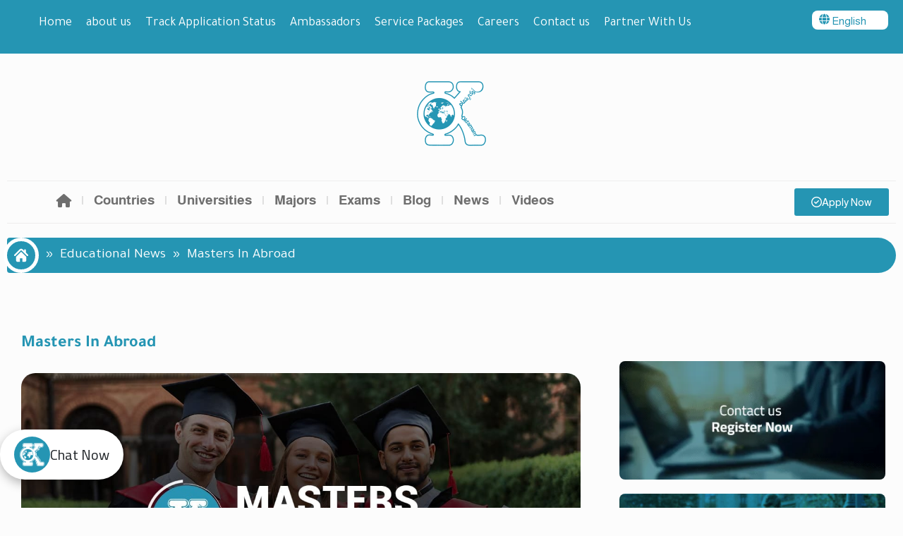

--- FILE ---
content_type: text/html; charset=UTF-8
request_url: https://oktamam.com/en/masters-in-abroad/
body_size: 53680
content:
<!doctype html><html lang="en-US"><head><script data-no-optimize="1">var litespeed_docref=sessionStorage.getItem("litespeed_docref");litespeed_docref&&(Object.defineProperty(document,"referrer",{get:function(){return litespeed_docref}}),sessionStorage.removeItem("litespeed_docref"));</script> <meta charset="UTF-8"><style id="litespeed-ccss">ul{box-sizing:border-box}:root{--wp--preset--font-size--normal:16px;--wp--preset--font-size--huge:42px}.screen-reader-text{border:0;clip:rect(1px,1px,1px,1px);clip-path:inset(50%);height:1px;margin:-1px;overflow:hidden;padding:0;position:absolute;width:1px;word-wrap:normal!important}:root{--wp--preset--aspect-ratio--square:1;--wp--preset--aspect-ratio--4-3:4/3;--wp--preset--aspect-ratio--3-4:3/4;--wp--preset--aspect-ratio--3-2:3/2;--wp--preset--aspect-ratio--2-3:2/3;--wp--preset--aspect-ratio--16-9:16/9;--wp--preset--aspect-ratio--9-16:9/16;--wp--preset--color--black:#000;--wp--preset--color--cyan-bluish-gray:#abb8c3;--wp--preset--color--white:#fff;--wp--preset--color--pale-pink:#f78da7;--wp--preset--color--vivid-red:#cf2e2e;--wp--preset--color--luminous-vivid-orange:#ff6900;--wp--preset--color--luminous-vivid-amber:#fcb900;--wp--preset--color--light-green-cyan:#7bdcb5;--wp--preset--color--vivid-green-cyan:#00d084;--wp--preset--color--pale-cyan-blue:#8ed1fc;--wp--preset--color--vivid-cyan-blue:#0693e3;--wp--preset--color--vivid-purple:#9b51e0;--wp--preset--gradient--vivid-cyan-blue-to-vivid-purple:linear-gradient(135deg,rgba(6,147,227,1) 0%,#9b51e0 100%);--wp--preset--gradient--light-green-cyan-to-vivid-green-cyan:linear-gradient(135deg,#7adcb4 0%,#00d082 100%);--wp--preset--gradient--luminous-vivid-amber-to-luminous-vivid-orange:linear-gradient(135deg,rgba(252,185,0,1) 0%,rgba(255,105,0,1) 100%);--wp--preset--gradient--luminous-vivid-orange-to-vivid-red:linear-gradient(135deg,rgba(255,105,0,1) 0%,#cf2e2e 100%);--wp--preset--gradient--very-light-gray-to-cyan-bluish-gray:linear-gradient(135deg,#eee 0%,#a9b8c3 100%);--wp--preset--gradient--cool-to-warm-spectrum:linear-gradient(135deg,#4aeadc 0%,#9778d1 20%,#cf2aba 40%,#ee2c82 60%,#fb6962 80%,#fef84c 100%);--wp--preset--gradient--blush-light-purple:linear-gradient(135deg,#ffceec 0%,#9896f0 100%);--wp--preset--gradient--blush-bordeaux:linear-gradient(135deg,#fecda5 0%,#fe2d2d 50%,#6b003e 100%);--wp--preset--gradient--luminous-dusk:linear-gradient(135deg,#ffcb70 0%,#c751c0 50%,#4158d0 100%);--wp--preset--gradient--pale-ocean:linear-gradient(135deg,#fff5cb 0%,#b6e3d4 50%,#33a7b5 100%);--wp--preset--gradient--electric-grass:linear-gradient(135deg,#caf880 0%,#71ce7e 100%);--wp--preset--gradient--midnight:linear-gradient(135deg,#020381 0%,#2874fc 100%);--wp--preset--font-size--small:13px;--wp--preset--font-size--medium:20px;--wp--preset--font-size--large:36px;--wp--preset--font-size--x-large:42px;--wp--preset--spacing--20:.44rem;--wp--preset--spacing--30:.67rem;--wp--preset--spacing--40:1rem;--wp--preset--spacing--50:1.5rem;--wp--preset--spacing--60:2.25rem;--wp--preset--spacing--70:3.38rem;--wp--preset--spacing--80:5.06rem;--wp--preset--shadow--natural:6px 6px 9px rgba(0,0,0,.2);--wp--preset--shadow--deep:12px 12px 50px rgba(0,0,0,.4);--wp--preset--shadow--sharp:6px 6px 0px rgba(0,0,0,.2);--wp--preset--shadow--outlined:6px 6px 0px -3px rgba(255,255,255,1),6px 6px rgba(0,0,0,1);--wp--preset--shadow--crisp:6px 6px 0px rgba(0,0,0,1)}:root{--blue:#007bff;--indigo:#6610f2;--purple:#6f42c1;--pink:#e83e8c;--red:#dc3545;--orange:#fd7e14;--yellow:#ffc107;--green:#28a745;--teal:#20c997;--cyan:#17a2b8;--white:#fff;--gray:#6c757d;--gray-dark:#343a40;--primary:#007bff;--secondary:#6c757d;--success:#28a745;--info:#17a2b8;--warning:#ffc107;--danger:#dc3545;--light:#f8f9fa;--dark:#343a40;--breakpoint-xs:0;--breakpoint-sm:576px;--breakpoint-md:768px;--breakpoint-lg:992px;--breakpoint-xl:1200px;--font-family-sans-serif:-apple-system,BlinkMacSystemFont,"Segoe UI",Roboto,"Helvetica Neue",Arial,sans-serif,"Apple Color Emoji","Segoe UI Emoji","Segoe UI Symbol";--font-family-monospace:SFMono-Regular,Menlo,Monaco,Consolas,"Liberation Mono","Courier New",monospace}*,:after,:before{box-sizing:border-box}html{font-family:sans-serif;line-height:1.15;-webkit-text-size-adjust:100%;-ms-text-size-adjust:100%;-ms-overflow-style:scrollbar}@-ms-viewport{width:device-width}article,nav,section{display:block}body{margin:0;font-family:-apple-system,BlinkMacSystemFont,"Segoe UI",Roboto,"Helvetica Neue",Arial,sans-serif,"Apple Color Emoji","Segoe UI Emoji","Segoe UI Symbol";font-size:1rem;font-weight:400;line-height:1.5;color:#212529;text-align:left;background-color:#fff}h1,h2{margin-top:0;margin-bottom:.5rem}p{margin-top:0;margin-bottom:1rem}ul{margin-top:0;margin-bottom:1rem}ul ul{margin-bottom:0}a{color:#007bff;text-decoration:none;background-color:transparent;-webkit-text-decoration-skip:objects}a:not([href]):not([tabindex]){color:inherit;text-decoration:none}img{vertical-align:middle;border-style:none}label{display:inline-block;margin-bottom:.5rem}input,textarea{margin:0;font-family:inherit;font-size:inherit;line-height:inherit}input{overflow:visible}textarea{overflow:auto;resize:vertical}::-webkit-file-upload-button{font:inherit;-webkit-appearance:button}h1,h2{margin-bottom:.5rem;font-family:inherit;font-weight:500;line-height:1.2;color:inherit}h1{font-size:2.5rem}h2{font-size:2rem}label{font-weight:600!important}.wpml-ls-legacy-dropdown{width:15.5em;max-width:100%}.wpml-ls-legacy-dropdown>ul{position:relative;padding:0;margin:0!important;list-style-type:none}.wpml-ls-legacy-dropdown .wpml-ls-item{padding:0;margin:0;list-style-type:none}.wpml-ls-legacy-dropdown a{display:block;text-decoration:none;color:#444;border:1px solid #cdcdcd;background-color:#fff;padding:5px 10px;line-height:1}.wpml-ls-legacy-dropdown a span{vertical-align:middle}.wpml-ls-legacy-dropdown a.wpml-ls-item-toggle{position:relative;padding-right:calc(10px + 1.4em)}.rtl .wpml-ls-legacy-dropdown a.wpml-ls-item-toggle{padding-right:10px;padding-left:calc(10px + 1.4em)}.wpml-ls-legacy-dropdown a.wpml-ls-item-toggle:after{content:"";vertical-align:middle;display:inline-block;border:.35em solid transparent;border-top:.5em solid;position:absolute;right:10px;top:calc(50% - .175em)}.rtl .wpml-ls-legacy-dropdown a.wpml-ls-item-toggle:after{right:auto;left:10px}.wpml-ls-legacy-dropdown .wpml-ls-sub-menu{visibility:hidden;position:absolute;top:100%;right:0;left:0;border-top:1px solid #cdcdcd;padding:0;margin:0;list-style-type:none;z-index:101}.fa{display:inline-block;font:normal normal normal 14px/1 FontAwesome;font-size:inherit;text-rendering:auto;-webkit-font-smoothing:antialiased;-moz-osx-font-smoothing:grayscale}.fa-user:before{content:"\f007"}.fa-home:before{content:"\f015"}.fa-edit:before{content:"\f044"}.fa-check-circle:before{content:"\f058"}.fa-phone:before{content:"\f095"}.fa-facebook:before{content:"\f09a"}.fa-linkedin:before{content:"\f0e1"}.fa-youtube:before{content:"\f167"}.fa-instagram:before{content:"\f16d"}.fa-university:before{content:"\f19c"}.fa-whatsapp:before{content:"\f232"}html{line-height:1.15;-webkit-text-size-adjust:100%}*,:after,:before{box-sizing:border-box}body{margin:0;font-family:-apple-system,BlinkMacSystemFont,Segoe UI,Roboto,Helvetica Neue,Arial,Noto Sans,sans-serif,Apple Color Emoji,Segoe UI Emoji,Segoe UI Symbol,Noto Color Emoji;font-size:1rem;font-weight:400;line-height:1.5;color:#333;background-color:#fff;-webkit-font-smoothing:antialiased;-moz-osx-font-smoothing:grayscale}h1,h2{margin-block-start:.5rem;margin-block-end:1rem;font-family:inherit;font-weight:500;line-height:1.2;color:inherit}h1{font-size:2.5rem}h2{font-size:2rem}p{margin-block-start:0;margin-block-end:.9rem}a{background-color:transparent;text-decoration:none;color:#c36}a:not([href]):not([tabindex]){color:inherit;text-decoration:none}img{border-style:none;height:auto;max-width:100%}label{display:inline-block;line-height:1;vertical-align:middle}input,textarea{font-family:inherit;font-size:1rem;line-height:1.5;margin:0}input[type=text],textarea{width:100%;border:1px solid #666;border-radius:3px;padding:.5rem 1rem}input{overflow:visible}textarea{overflow:auto;resize:vertical}::-webkit-file-upload-button{-webkit-appearance:button;font:inherit}li,ul{margin-block-start:0;margin-block-end:0;border:0;outline:0;font-size:100%;vertical-align:baseline;background:0 0}.comments-area a{text-decoration:underline}.screen-reader-text{clip:rect(1px,1px,1px,1px);height:1px;overflow:hidden;position:absolute!important;width:1px;word-wrap:normal!important}.elementor-screen-only,.screen-reader-text{position:absolute;top:-10000em;width:1px;height:1px;margin:-1px;padding:0;overflow:hidden;clip:rect(0,0,0,0);border:0}.elementor *,.elementor :after,.elementor :before{box-sizing:border-box}.elementor a{box-shadow:none;text-decoration:none}.elementor img{height:auto;max-width:100%;border:none;border-radius:0;box-shadow:none}.elementor-widget-wrap>.elementor-element.elementor-fixed{position:fixed}.elementor-widget-wrap .elementor-element.elementor-widget__width-auto,.elementor-widget-wrap .elementor-element.elementor-widget__width-initial{max-width:100%}.elementor-element{--flex-direction:initial;--flex-wrap:initial;--justify-content:initial;--align-items:initial;--align-content:initial;--gap:initial;--flex-basis:initial;--flex-grow:initial;--flex-shrink:initial;--order:initial;--align-self:initial;flex-basis:var(--flex-basis);flex-grow:var(--flex-grow);flex-shrink:var(--flex-shrink);order:var(--order);align-self:var(--align-self)}.elementor-element.elementor-fixed{z-index:1}.elementor-align-right{text-align:right}:root{--page-title-display:block}.elementor-page-title{display:var(--page-title-display)}.elementor-section{position:relative}.elementor-section .elementor-container{display:flex;margin-right:auto;margin-left:auto;position:relative}@media (max-width:1024px){.elementor-section .elementor-container{flex-wrap:wrap}}.elementor-section.elementor-section-boxed>.elementor-container{max-width:1140px}.elementor-widget-wrap{position:relative;width:100%;flex-wrap:wrap;align-content:flex-start}.elementor:not(.elementor-bc-flex-widget) .elementor-widget-wrap{display:flex}.elementor-widget-wrap>.elementor-element{width:100%}.elementor-widget{position:relative}.elementor-widget:not(:last-child){margin-bottom:20px}.elementor-column{position:relative;min-height:1px;display:flex}.elementor-column-gap-default>.elementor-column>.elementor-element-populated{padding:10px}.elementor-column-gap-wide>.elementor-column>.elementor-element-populated{padding:20px}@media (min-width:768px){.elementor-column.elementor-col-33{width:33.333%}.elementor-column.elementor-col-50{width:50%}.elementor-column.elementor-col-66{width:66.666%}.elementor-column.elementor-col-100{width:100%}}@media (max-width:767px){.elementor-column{width:100%}}.elementor-grid{display:grid;grid-column-gap:var(--grid-column-gap);grid-row-gap:var(--grid-row-gap)}.elementor-grid .elementor-grid-item{min-width:0}.elementor-grid-0 .elementor-grid{display:inline-block;width:100%;word-spacing:var(--grid-column-gap);margin-bottom:calc(-1*var(--grid-row-gap))}.elementor-grid-0 .elementor-grid .elementor-grid-item{display:inline-block;margin-bottom:var(--grid-row-gap);word-break:break-word}.elementor-grid-1 .elementor-grid{grid-template-columns:repeat(1,1fr)}@media (max-width:1024px){.elementor-grid-tablet-2 .elementor-grid{grid-template-columns:repeat(2,1fr)}}@media (max-width:767px){.elementor-grid-mobile-1 .elementor-grid{grid-template-columns:repeat(1,1fr)}}.elementor-heading-title{padding:0;margin:0;line-height:1}.elementor-button{display:inline-block;line-height:1;background-color:#69727d;font-size:15px;padding:12px 24px;border-radius:3px;color:#fff;fill:#fff;text-align:center}.elementor-button:visited{color:#fff}.elementor-button-content-wrapper{display:flex;justify-content:center;flex-direction:row;gap:5px}.elementor-button-text{display:inline-block}.elementor-button span{text-decoration:inherit}.elementor-element.elementor-button-danger .elementor-button{background-color:#d9534f}.elementor-icon{display:inline-block;line-height:1;color:#69727d;font-size:50px;text-align:center}.elementor-icon i{width:1em;height:1em;position:relative;display:block}.elementor-icon i:before{position:absolute;left:50%;transform:translateX(-50%)}.elementor-shape-square .elementor-icon{border-radius:0}@media (max-width:767px){.elementor .elementor-hidden-mobile{display:none}}@media (min-width:768px) and (max-width:1024px){.elementor .elementor-hidden-tablet{display:none}}@media (min-width:1025px) and (max-width:99999px){.elementor .elementor-hidden-desktop{display:none}}.elementor-item:after,.elementor-item:before{display:block;position:absolute}.elementor-item:not(:hover):not(:focus):not(.elementor-item-active):not(.highlighted):after,.elementor-item:not(:hover):not(:focus):not(.elementor-item-active):not(.highlighted):before{opacity:0}.elementor-nav-menu--main .elementor-nav-menu a{padding:13px 20px}.elementor-nav-menu--main .elementor-nav-menu ul{border-style:solid;border-width:0;padding:0;position:absolute;width:12em}.elementor-nav-menu--layout-horizontal{display:flex}.elementor-nav-menu--layout-horizontal .elementor-nav-menu{display:flex;flex-wrap:wrap}.elementor-nav-menu--layout-horizontal .elementor-nav-menu a{flex-grow:1;white-space:nowrap}.elementor-nav-menu--layout-horizontal .elementor-nav-menu>li{display:flex}.elementor-nav-menu--layout-horizontal .elementor-nav-menu>li ul{top:100%!important}.elementor-nav-menu--layout-horizontal .elementor-nav-menu>li:not(:first-child)>a{margin-inline-start:var(--e-nav-menu-horizontal-menu-item-margin)}.elementor-nav-menu--layout-horizontal .elementor-nav-menu>li:not(:first-child)>ul{right:var(--e-nav-menu-horizontal-menu-item-margin)!important}.elementor-nav-menu--layout-horizontal .elementor-nav-menu>li:not(:last-child)>a{margin-inline-end:var(--e-nav-menu-horizontal-menu-item-margin)}.elementor-nav-menu--layout-horizontal .elementor-nav-menu>li:not(:last-child):after{align-self:center;border-color:var(--e-nav-menu-divider-color,#000);border-left-style:var(--e-nav-menu-divider-style,solid);border-left-width:var(--e-nav-menu-divider-width,2px);content:var(--e-nav-menu-divider-content,none);height:var(--e-nav-menu-divider-height,35%)}.elementor-nav-menu__align-start .elementor-nav-menu{justify-content:flex-start;margin-inline-end:auto}.elementor-nav-menu__align-end .elementor-nav-menu{justify-content:flex-end;margin-inline-start:auto}.elementor-nav-menu__align-center .elementor-nav-menu{justify-content:center;margin-inline-end:auto;margin-inline-start:auto}.elementor-widget-nav-menu .elementor-widget-container{display:flex;flex-direction:column}.elementor-nav-menu{position:relative;z-index:2}.elementor-nav-menu:after{clear:both;content:" ";display:block;font:0/0 serif;height:0;overflow:hidden;visibility:hidden}.elementor-nav-menu,.elementor-nav-menu li,.elementor-nav-menu ul{display:block;line-height:normal;list-style:none;margin:0;padding:0}.elementor-nav-menu ul{display:none}.elementor-nav-menu ul ul a{border-left:16px solid transparent}.elementor-nav-menu a,.elementor-nav-menu li{position:relative}.elementor-nav-menu li{border-width:0}.elementor-nav-menu a{align-items:center;display:flex}.elementor-nav-menu a{line-height:20px;padding:10px 20px}.elementor-menu-toggle{align-items:center;background-color:rgba(0,0,0,.05);border:0 solid;border-radius:3px;color:#33373d;display:flex;font-size:var(--nav-menu-icon-size,22px);justify-content:center;padding:.25em}.elementor-menu-toggle:not(.elementor-active) .elementor-menu-toggle__icon--close{display:none}.elementor-nav-menu--dropdown{background-color:#fff;font-size:13px}.elementor-nav-menu--dropdown-none .elementor-nav-menu--dropdown{display:none}.elementor-nav-menu--dropdown.elementor-nav-menu__container{margin-top:10px;overflow-x:hidden;overflow-y:auto;transform-origin:top}.elementor-nav-menu--dropdown.elementor-nav-menu__container .elementor-sub-item{font-size:.85em}.elementor-nav-menu--dropdown a{color:#33373d}ul.elementor-nav-menu--dropdown a{border-inline-start:8px solid transparent;text-shadow:none}.elementor-nav-menu--toggle{--menu-height:100vh}.elementor-nav-menu--toggle .elementor-menu-toggle:not(.elementor-active)+.elementor-nav-menu__container{max-height:0;overflow:hidden;transform:scaleY(0)}.elementor-nav-menu--stretch .elementor-nav-menu__container.elementor-nav-menu--dropdown{position:absolute;z-index:9997}@media (max-width:767px){.elementor-nav-menu--dropdown-mobile .elementor-nav-menu--main{display:none}}@media (min-width:768px){.elementor-nav-menu--dropdown-mobile .elementor-menu-toggle,.elementor-nav-menu--dropdown-mobile .elementor-nav-menu--dropdown{display:none}.elementor-nav-menu--dropdown-mobile nav.elementor-nav-menu--dropdown.elementor-nav-menu__container{overflow-y:hidden}}@media (max-width:1024px){.elementor-nav-menu--dropdown-tablet .elementor-nav-menu--main{display:none}}@media (min-width:1025px){.elementor-nav-menu--dropdown-tablet .elementor-menu-toggle,.elementor-nav-menu--dropdown-tablet .elementor-nav-menu--dropdown{display:none}.elementor-nav-menu--dropdown-tablet nav.elementor-nav-menu--dropdown.elementor-nav-menu__container{overflow-y:hidden}}.elementor-widget-image{text-align:center}.elementor-widget-image a{display:inline-block}.elementor-widget-image img{vertical-align:middle;display:inline-block}.elementor-widget-social-icons.elementor-grid-0 .elementor-widget-container{line-height:1;font-size:0}.elementor-widget-social-icons .elementor-grid{grid-column-gap:var(--grid-column-gap,5px);grid-row-gap:var(--grid-row-gap,5px);grid-template-columns:var(--grid-template-columns);justify-content:var(--justify-content,center);justify-items:var(--justify-content,center)}.elementor-icon.elementor-social-icon{font-size:var(--icon-size,25px);line-height:var(--icon-size,25px);width:calc(var(--icon-size,25px) + 2*var(--icon-padding,.5em));height:calc(var(--icon-size,25px) + 2*var(--icon-padding,.5em))}.elementor-social-icon{--e-social-icon-icon-color:#fff;display:inline-flex;background-color:#69727d;align-items:center;justify-content:center;text-align:center}.elementor-social-icon i{color:var(--e-social-icon-icon-color)}.elementor-social-icon:last-child{margin:0}.elementor-social-icon-facebook{background-color:#3b5998}.elementor-social-icon-instagram{background-color:#262626}.elementor-social-icon-linkedin{background-color:#0077b5}.elementor-social-icon-whatsapp{background-color:#25d366}.elementor-social-icon-youtube{background-color:#cd201f}.elementor-widget-breadcrumbs{font-size:.85em}.elementor-widget-breadcrumbs p{margin-bottom:0}.fa,.fab,.far,.fas{-moz-osx-font-smoothing:grayscale;-webkit-font-smoothing:antialiased;display:inline-block;font-style:normal;font-variant:normal;text-rendering:auto;line-height:1}.fa-check-circle:before{content:"\f058"}.fa-edit:before{content:"\f044"}.fa-facebook:before{content:"\f09a"}.fa-home:before{content:"\f015"}.fa-instagram:before{content:"\f16d"}.fa-linkedin:before{content:"\f08c"}.fa-phone:before{content:"\f095"}.fa-university:before{content:"\f19c"}.fa-user:before{content:"\f007"}.fa-whatsapp:before{content:"\f232"}.fa-youtube:before{content:"\f167"}.far{font-family:"Font Awesome 5 Free";font-weight:400}.fa,.fas{font-family:"Font Awesome 5 Free";font-weight:900}.elementor-widget-posts:after{display:none}.elementor-posts-container:not(.elementor-posts-masonry){align-items:stretch}.elementor-posts-container .elementor-post{margin:0;padding:0}.elementor-posts-container .elementor-post__thumbnail{overflow:hidden}.elementor-posts-container .elementor-post__thumbnail img{display:block;max-height:none;max-width:none;width:100%}.elementor-posts-container .elementor-post__thumbnail__link{display:block;position:relative;width:100%}.elementor-posts .elementor-post{flex-direction:column}.elementor-posts .elementor-post__thumbnail{position:relative}.elementor-posts--align-center .elementor-post{text-align:center}.elementor-posts--thumbnail-top .elementor-post__thumbnail__link{margin-bottom:20px}.elementor-posts--thumbnail-top.elementor-posts--align-center .elementor-post__thumbnail__link{margin-left:auto;margin-right:auto}.elementor-posts .elementor-post{display:flex}.elementor-posts .elementor-post__card{background-color:#fff;border:0 solid #69727d;border-radius:3px;display:flex;flex-direction:column;min-height:100%;overflow:hidden;position:relative;width:100%}.elementor-posts .elementor-post__card .elementor-post__thumbnail{position:relative;transform-style:preserve-3d;-webkit-transform-style:preserve-3d}.elementor-posts .elementor-post__card .elementor-post__thumbnail img{width:calc(100% + 1px)}.elementor-posts__hover-gradient .elementor-post__card .elementor-post__thumbnail__link:after{background-image:linear-gradient(0deg,rgba(0,0,0,.35),transparent 75%);background-repeat:no-repeat;bottom:0;content:"";display:block;height:100%;opacity:1;position:absolute;width:100%}[class*=" eicon-"]{display:inline-block;font-family:eicons;font-size:inherit;font-weight:400;font-style:normal;font-variant:normal;line-height:1;text-rendering:auto;-webkit-font-smoothing:antialiased;-moz-osx-font-smoothing:grayscale}.eicon-menu-bar:before{content:"\e816"}.eicon-close:before{content:"\e87f"}:root{--swiper-theme-color:#007aff}:root{--swiper-navigation-size:44px}.elementor-element{--swiper-theme-color:#000;--swiper-navigation-size:44px;--swiper-pagination-bullet-size:6px;--swiper-pagination-bullet-horizontal-gap:6px}.elementor-kit-5{--e-global-color-primary:#2595b3;--e-global-color-secondary:#fc0;--e-global-color-text:#333;--e-global-color-accent:#6e6e6e;--e-global-typography-primary-font-family:"Almarai";--e-global-typography-primary-font-weight:400;--e-global-typography-secondary-font-family:"Almarai";--e-global-typography-secondary-font-weight:400;--e-global-typography-text-font-family:"Almarai";--e-global-typography-text-font-weight:400;--e-global-typography-accent-font-family:"Roboto";--e-global-typography-accent-font-weight:500;font-size:15px;line-height:36px;background-color:#fcfcfc}.elementor-section.elementor-section-boxed>.elementor-container{max-width:1280px}.elementor-widget:not(:last-child){margin-block-end:20px}.elementor-element{--widgets-spacing:20px 20px}@media (max-width:1024px){.elementor-section.elementor-section-boxed>.elementor-container{max-width:1024px}}@media (max-width:767px){.elementor-section.elementor-section-boxed>.elementor-container{max-width:767px}}.elementor-location-header:before{clear:both;content:"";display:table}.elementor-widget-heading .elementor-heading-title{color:var(--e-global-color-primary);font-family:var(--e-global-typography-primary-font-family),Sans-serif;font-weight:var(--e-global-typography-primary-font-weight)}.elementor-widget-text-editor{color:var(--e-global-color-text);font-family:var(--e-global-typography-text-font-family),Sans-serif;font-weight:var(--e-global-typography-text-font-weight)}.elementor-widget-button .elementor-button{font-family:var(--e-global-typography-accent-font-family),Sans-serif;font-weight:var(--e-global-typography-accent-font-weight);background-color:var(--e-global-color-accent)}.elementor-widget-theme-post-title .elementor-heading-title{color:var(--e-global-color-primary);font-family:var(--e-global-typography-primary-font-family),Sans-serif;font-weight:var(--e-global-typography-primary-font-weight)}.elementor-widget-nav-menu .elementor-nav-menu .elementor-item{font-family:var(--e-global-typography-primary-font-family),Sans-serif;font-weight:var(--e-global-typography-primary-font-weight)}.elementor-widget-nav-menu .elementor-nav-menu--main .elementor-item{color:var(--e-global-color-text);fill:var(--e-global-color-text)}.elementor-widget-nav-menu .elementor-nav-menu--main:not(.e--pointer-framed) .elementor-item:before,.elementor-widget-nav-menu .elementor-nav-menu--main:not(.e--pointer-framed) .elementor-item:after{background-color:var(--e-global-color-accent)}.elementor-widget-nav-menu{--e-nav-menu-divider-color:var(--e-global-color-text)}.elementor-widget-nav-menu .elementor-nav-menu--dropdown .elementor-item,.elementor-widget-nav-menu .elementor-nav-menu--dropdown .elementor-sub-item{font-family:var(--e-global-typography-accent-font-family),Sans-serif;font-weight:var(--e-global-typography-accent-font-weight)}.elementor-widget-breadcrumbs{font-family:var(--e-global-typography-secondary-font-family),Sans-serif;font-weight:var(--e-global-typography-secondary-font-weight)}.elementor-163 .elementor-element.elementor-element-1739218:not(.elementor-motion-effects-element-type-background){background-color:var(--e-global-color-primary)}.elementor-163 .elementor-element.elementor-element-1739218{padding:10px 0}.elementor-163 .elementor-element.elementor-element-b8e1acd.elementor-column.elementor-element[data-element_type="column"]>.elementor-widget-wrap.elementor-element-populated{align-content:center;align-items:center}.elementor-163 .elementor-element.elementor-element-b8e1acd>.elementor-element-populated{padding:0}.elementor-163 .elementor-element.elementor-element-64adb0c .elementor-menu-toggle{margin-left:auto}.elementor-163 .elementor-element.elementor-element-64adb0c .elementor-nav-menu .elementor-item{font-family:"Tajawal",Sans-serif;font-size:16px;font-weight:500}.elementor-163 .elementor-element.elementor-element-64adb0c .elementor-nav-menu--main .elementor-item{color:#fff;fill:#fff;padding-left:11px;padding-right:11px}.elementor-163 .elementor-element.elementor-element-64adb0c{--e-nav-menu-divider-content:"";--e-nav-menu-divider-style:solid;--e-nav-menu-divider-color:#47a2ba}.elementor-163 .elementor-element.elementor-element-56a11b6.elementor-column>.elementor-widget-wrap{justify-content:flex-end}.elementor-163 .elementor-element.elementor-element-2cd9238{width:var(--container-widget-width,42%);max-width:42%;--container-widget-width:42%;--container-widget-flex-grow:0;align-self:center}.elementor-163 .elementor-element.elementor-element-d0fca32:not(.elementor-motion-effects-element-type-background){background-color:var(--e-global-color-primary)}.elementor-163 .elementor-element.elementor-element-d0fca32{padding:0}.elementor-163 .elementor-element.elementor-element-d2d3121.elementor-column.elementor-element[data-element_type="column"]>.elementor-widget-wrap.elementor-element-populated{align-content:center;align-items:center}.elementor-163 .elementor-element.elementor-element-d2d3121>.elementor-element-populated{padding:0}.elementor-163 .elementor-element.elementor-element-5fa75ad .elementor-menu-toggle{margin-left:auto;background-color:var(--e-global-color-primary)}.elementor-163 .elementor-element.elementor-element-5fa75ad .elementor-nav-menu .elementor-item{font-family:"Tajawal",Sans-serif;font-size:18px;font-weight:400}.elementor-163 .elementor-element.elementor-element-5fa75ad .elementor-nav-menu--main .elementor-item{padding-left:15px;padding-right:15px}.elementor-163 .elementor-element.elementor-element-67c3a22.elementor-column.elementor-element[data-element_type="column"]>.elementor-widget-wrap.elementor-element-populated{align-content:center;align-items:center}.elementor-163 .elementor-element.elementor-element-67c3a22.elementor-column>.elementor-widget-wrap{justify-content:flex-end}.elementor-163 .elementor-element.elementor-element-1976a84{width:var(--container-widget-width,30%);max-width:30%;--container-widget-width:30%;--container-widget-flex-grow:0;align-self:center}.elementor-163 .elementor-element.elementor-element-90ec13d .elementor-button-content-wrapper{flex-direction:row}.elementor-163 .elementor-element.elementor-element-90ec13d .elementor-button .elementor-button-content-wrapper{gap:16px}.elementor-163 .elementor-element.elementor-element-90ec13d .elementor-button{font-family:var(--e-global-typography-primary-font-family),Sans-serif;font-weight:var(--e-global-typography-primary-font-weight);text-shadow:0px 0px 10px rgba(0,0,0,.3);fill:#2595b3;color:#2595b3;background-color:#fff}.elementor-163 .elementor-element.elementor-element-90ec13d{width:auto;max-width:auto}.elementor-163 .elementor-element.elementor-element-ab3ca8c:not(.elementor-motion-effects-element-type-background){background-color:#fcfcfc}.elementor-163 .elementor-element.elementor-element-ab3ca8c{margin-top:0;margin-bottom:0}.elementor-163 .elementor-element.elementor-element-a93d02a>.elementor-container>.elementor-column>.elementor-widget-wrap{align-content:center;align-items:center}.elementor-163 .elementor-element.elementor-element-a93d02a{border-style:solid;border-width:1px 0;border-color:#E4E2E28F}.elementor-163 .elementor-element.elementor-element-452bf04.elementor-column.elementor-element[data-element_type="column"]>.elementor-widget-wrap.elementor-element-populated{align-content:center;align-items:center}.elementor-163 .elementor-element.elementor-element-452bf04.elementor-column>.elementor-widget-wrap{justify-content:center}.elementor-163 .elementor-element.elementor-element-3b76d4b .elementor-menu-toggle{margin-right:auto;background-color:#00000000}.elementor-163 .elementor-element.elementor-element-3b76d4b .elementor-nav-menu .elementor-item{font-family:"Almarai",Sans-serif;font-size:19px;font-weight:600;letter-spacing:0px}.elementor-163 .elementor-element.elementor-element-3b76d4b .elementor-nav-menu--main .elementor-item{color:var(--e-global-color-accent);fill:var(--e-global-color-accent);padding-left:17px;padding-right:17px;padding-top:7px;padding-bottom:7px}.elementor-163 .elementor-element.elementor-element-3b76d4b{--e-nav-menu-divider-content:"";--e-nav-menu-divider-style:solid;--e-nav-menu-divider-color:#6E6E6E33}.elementor-163 .elementor-element.elementor-element-3b76d4b .elementor-nav-menu--dropdown a,.elementor-163 .elementor-element.elementor-element-3b76d4b .elementor-menu-toggle{color:#6e6e6e}.elementor-163 .elementor-element.elementor-element-3b76d4b .elementor-nav-menu--dropdown{background-color:#fff}.elementor-163 .elementor-element.elementor-element-3b76d4b .elementor-nav-menu--dropdown .elementor-item,.elementor-163 .elementor-element.elementor-element-3b76d4b .elementor-nav-menu--dropdown .elementor-sub-item{font-family:"Almarai",Sans-serif;font-size:16px;font-weight:700}.elementor-163 .elementor-element.elementor-element-3b76d4b .elementor-nav-menu--main .elementor-nav-menu--dropdown,.elementor-163 .elementor-element.elementor-element-3b76d4b .elementor-nav-menu__container.elementor-nav-menu--dropdown{box-shadow:0px 0px 15px 0px rgba(117,117,117,.1607843137254902)}.elementor-163 .elementor-element.elementor-element-3b76d4b div.elementor-menu-toggle{color:var(--e-global-color-primary)}.elementor-163 .elementor-element.elementor-element-3a6da37 .elementor-button-content-wrapper{flex-direction:row-reverse}.elementor-163 .elementor-element.elementor-element-3a6da37 .elementor-button{font-family:"Almarai",Sans-serif;font-weight:500;background-color:var(--e-global-color-primary)}.elementor-163 .elementor-element.elementor-element-f5dce42>.elementor-container>.elementor-column>.elementor-widget-wrap{align-content:center;align-items:center}.elementor-163 .elementor-element.elementor-element-f5dce42{border-style:solid;border-width:1px 0;border-color:#E4E2E28F}.elementor-163 .elementor-element.elementor-element-9eb3509.elementor-column.elementor-element[data-element_type="column"]>.elementor-widget-wrap.elementor-element-populated{align-content:center;align-items:center}.elementor-163 .elementor-element.elementor-element-9eb3509.elementor-column>.elementor-widget-wrap{justify-content:center}.elementor-163 .elementor-element.elementor-element-1d14f0e .elementor-menu-toggle{margin-left:auto;background-color:#00000000}.elementor-163 .elementor-element.elementor-element-1d14f0e .elementor-nav-menu .elementor-item{font-family:"Almarai",Sans-serif;font-size:19px;font-weight:600;letter-spacing:0px}.elementor-163 .elementor-element.elementor-element-1d14f0e .elementor-nav-menu--main .elementor-item{color:#6e6e6e;fill:#6e6e6e;padding-left:22px;padding-right:22px;padding-top:7px;padding-bottom:7px}.elementor-163 .elementor-element.elementor-element-1d14f0e .elementor-nav-menu--dropdown a,.elementor-163 .elementor-element.elementor-element-1d14f0e .elementor-menu-toggle{color:#6e6e6e}.elementor-163 .elementor-element.elementor-element-1d14f0e .elementor-nav-menu--dropdown{background-color:#fff}.elementor-163 .elementor-element.elementor-element-1d14f0e .elementor-nav-menu--dropdown .elementor-item,.elementor-163 .elementor-element.elementor-element-1d14f0e .elementor-nav-menu--dropdown .elementor-sub-item{font-family:"Almarai",Sans-serif;font-size:16px;font-weight:700}.elementor-163 .elementor-element.elementor-element-1d14f0e .elementor-nav-menu--main .elementor-nav-menu--dropdown,.elementor-163 .elementor-element.elementor-element-1d14f0e .elementor-nav-menu__container.elementor-nav-menu--dropdown{box-shadow:0px 0px 15px 0px rgba(117,117,117,.1607843137254902)}.elementor-163 .elementor-element.elementor-element-1d14f0e div.elementor-menu-toggle{color:var(--e-global-color-primary)}.elementor-163 .elementor-element.elementor-element-886d2b2 .elementor-button-content-wrapper{flex-direction:row-reverse}.elementor-163 .elementor-element.elementor-element-886d2b2 .elementor-button{font-family:"Almarai",Sans-serif;font-weight:500;background-color:var(--e-global-color-primary)}@media (max-width:1024px){.elementor-163 .elementor-element.elementor-element-b8e1acd.elementor-column>.elementor-widget-wrap{justify-content:flex-start}.elementor-163 .elementor-element.elementor-element-64adb0c .elementor-nav-menu .elementor-item{font-size:16px}.elementor-163 .elementor-element.elementor-element-64adb0c .elementor-nav-menu--main .elementor-item{padding-left:20px;padding-right:20px}.elementor-163 .elementor-element.elementor-element-2cd9238>.elementor-widget-container{margin:0 0 0 5%}.elementor-163 .elementor-element.elementor-element-2cd9238{--container-widget-width:230px;--container-widget-flex-grow:0;width:var(--container-widget-width,230px);max-width:230px}.elementor-163 .elementor-element.elementor-element-5fa75ad .elementor-nav-menu .elementor-item{font-size:16px}.elementor-163 .elementor-element.elementor-element-5fa75ad .elementor-nav-menu--main .elementor-item{padding-left:20px;padding-right:20px}.elementor-163 .elementor-element.elementor-element-67c3a22.elementor-column>.elementor-widget-wrap{justify-content:center}.elementor-163 .elementor-element.elementor-element-1976a84{--container-widget-width:200px;--container-widget-flex-grow:0;width:var(--container-widget-width,200px);max-width:200px}.elementor-163 .elementor-element.elementor-element-452bf04.elementor-column>.elementor-widget-wrap{justify-content:flex-end}.elementor-163 .elementor-element.elementor-element-f5dce42{padding:0}.elementor-163 .elementor-element.elementor-element-9eb3509.elementor-column>.elementor-widget-wrap{justify-content:flex-start}.elementor-163 .elementor-element.elementor-element-9eb3509>.elementor-element-populated{margin:0;--e-column-margin-right:0px;--e-column-margin-left:0px;padding:0}.elementor-163 .elementor-element.elementor-element-1d14f0e .elementor-nav-menu .elementor-item{font-size:15px}.elementor-163 .elementor-element.elementor-element-1d14f0e .elementor-nav-menu--main .elementor-item{padding-left:7px;padding-right:7px}.elementor-163 .elementor-element.elementor-element-1d14f0e>.elementor-widget-container{margin:0;padding:0}.elementor-163 .elementor-element.elementor-element-886d2b2>.elementor-widget-container{margin:0;padding:0}}@media (min-width:768px){.elementor-163 .elementor-element.elementor-element-b8e1acd{width:70%}.elementor-163 .elementor-element.elementor-element-56a11b6{width:30%}.elementor-163 .elementor-element.elementor-element-2ccd73c{width:66%}.elementor-163 .elementor-element.elementor-element-67c3a22{width:34%}.elementor-163 .elementor-element.elementor-element-452bf04{width:84%}.elementor-163 .elementor-element.elementor-element-991017f{width:16%}.elementor-163 .elementor-element.elementor-element-9eb3509{width:84%}.elementor-163 .elementor-element.elementor-element-0614fd0{width:16%}}@media (max-width:1024px) and (min-width:768px){.elementor-163 .elementor-element.elementor-element-2ccd73c{width:70%}.elementor-163 .elementor-element.elementor-element-67c3a22{width:30%}.elementor-163 .elementor-element.elementor-element-452bf04{width:80%}.elementor-163 .elementor-element.elementor-element-9eb3509{width:75%}.elementor-163 .elementor-element.elementor-element-0614fd0{width:25%}}@media (max-width:767px){.elementor-163 .elementor-element.elementor-element-64adb0c .elementor-nav-menu .elementor-item{font-size:12px}.elementor-163 .elementor-element.elementor-element-64adb0c .elementor-nav-menu--main .elementor-item{padding-left:5px;padding-right:5px}.elementor-163 .elementor-element.elementor-element-2cd9238{--container-widget-width:115px;--container-widget-flex-grow:0;width:var(--container-widget-width,115px);max-width:115px}.elementor-163 .elementor-element.elementor-element-2ccd73c{width:40%}.elementor-163 .elementor-element.elementor-element-5fa75ad .elementor-nav-menu .elementor-item{font-size:12px}.elementor-163 .elementor-element.elementor-element-5fa75ad .elementor-nav-menu--main .elementor-item{padding-left:5px;padding-right:5px}.elementor-163 .elementor-element.elementor-element-67c3a22{width:60%}.elementor-163 .elementor-element.elementor-element-67c3a22.elementor-column>.elementor-widget-wrap{justify-content:flex-end}.elementor-163 .elementor-element.elementor-element-452bf04{width:80%}.elementor-163 .elementor-element.elementor-element-9eb3509{width:30%}.elementor-163 .elementor-element.elementor-element-0614fd0{width:70%}.elementor-163 .elementor-element.elementor-element-886d2b2 .elementor-button{border-radius:10px}}@media (max-width:767px){.header-lang{max-width:40%;--container-widget-width:40%;--container-widget-flex-grow:0}}@media (max-width:350px){.header-lang{max-width:60%!important;--container-widget-width:60% !important;--container-widget-flex-grow:0}.header-lang .elementor-widget-container ul{padding-inline-start:0px!important}}.elementor-179 .elementor-element.elementor-element-ffc1d55{text-align:left;width:auto;max-width:auto;bottom:60px;z-index:9999}.elementor-179 .elementor-element.elementor-element-ffc1d55 img{width:60px;height:60px}body.rtl .elementor-179 .elementor-element.elementor-element-ffc1d55{left:10px}.elementor-179 .elementor-element.elementor-element-302d30d .elementor-nav-menu .elementor-item{font-family:"Tajawal",Sans-serif;font-weight:400}.elementor-179 .elementor-element.elementor-element-b12abea:not(.elementor-motion-effects-element-type-background){background-color:var(--e-global-color-primary)}.elementor-179 .elementor-element.elementor-element-8b2be70>.elementor-element-populated{margin:0 75px;--e-column-margin-right:75px;--e-column-margin-left:75px;padding:10px 0}.elementor-179 .elementor-element.elementor-element-95c266d>.elementor-element-populated{margin:0;--e-column-margin-right:0px;--e-column-margin-left:0px;padding:0}.elementor-179 .elementor-element.elementor-element-e2d63a0 .elementor-nav-menu .elementor-item{font-family:"Tajawal",Sans-serif;font-weight:400}.elementor-179 .elementor-element.elementor-element-e2d63a0 .elementor-nav-menu--main .elementor-item{color:#fff;fill:#fff;padding-left:18px;padding-right:18px}.elementor-179 .elementor-element.elementor-element-6ceb6a3.elementor-column>.elementor-widget-wrap{justify-content:flex-end}.elementor-179 .elementor-element.elementor-element-6ceb6a3:not(.elementor-motion-effects-element-type-background)>.elementor-widget-wrap{background-color:var(--e-global-color-primary)}.elementor-179 .elementor-element.elementor-element-6ceb6a3>.elementor-element-populated{padding:0}.elementor-179 .elementor-element.elementor-element-d511f0b{--grid-template-columns:repeat(0,auto);--icon-size:20px;--grid-column-gap:5px;--grid-row-gap:0px}.elementor-179 .elementor-element.elementor-element-d511f0b .elementor-widget-container{text-align:left}.elementor-179 .elementor-element.elementor-element-d511f0b .elementor-social-icon{background-color:#fff}.elementor-179 .elementor-element.elementor-element-d511f0b .elementor-social-icon i{color:#afafaf}.elementor-179 .elementor-element.elementor-element-d511f0b .elementor-icon{border-radius:50px}.elementor-179 .elementor-element.elementor-element-23932ef .elementor-nav-menu .elementor-item{font-family:"Tajawal",Sans-serif;font-weight:400}.elementor-179 .elementor-element.elementor-element-0312440:not(.elementor-motion-effects-element-type-background){background-color:#fff}.elementor-179 .elementor-element.elementor-element-1b7bd09.elementor-column.elementor-element[data-element_type="column"]>.elementor-widget-wrap.elementor-element-populated{align-content:center;align-items:center}.elementor-179 .elementor-element.elementor-element-1b7bd09.elementor-column>.elementor-widget-wrap{justify-content:center}.elementor-179 .elementor-element.elementor-element-16c210a{text-align:center;color:#2595b3;font-family:"Almarai",Sans-serif;font-weight:400}.elementor-179 .elementor-element.elementor-element-16c210a>.elementor-widget-container{margin:0;padding:0}.elementor-179 .elementor-element.elementor-element-ef35eba>.elementor-container>.elementor-column>.elementor-widget-wrap{align-content:center;align-items:center}.elementor-179 .elementor-element.elementor-element-ef35eba:not(.elementor-motion-effects-element-type-background){background-color:#fff}.elementor-179 .elementor-element.elementor-element-ef35eba{box-shadow:5px -8px 13px 0px rgba(0,0,0,.1)}.elementor-179 .elementor-element.elementor-element-f0e3f6a>.elementor-container>.elementor-column>.elementor-widget-wrap{align-content:center;align-items:center}.elementor-179 .elementor-element.elementor-element-f0e3f6a:not(.elementor-motion-effects-element-type-background){background-color:#fff}@media (min-width:768px){.elementor-179 .elementor-element.elementor-element-95c266d{width:74.665%}.elementor-179 .elementor-element.elementor-element-6ceb6a3{width:25%}}@media (max-width:1024px) and (min-width:768px){.elementor-179 .elementor-element.elementor-element-8b2be70{width:100%}.elementor-179 .elementor-element.elementor-element-95c266d{width:100%}.elementor-179 .elementor-element.elementor-element-6ceb6a3{width:100%}.elementor-179 .elementor-element.elementor-element-1b7bd09{width:100%}}@media (max-width:1024px){.elementor-179 .elementor-element.elementor-element-d511f0b .elementor-widget-container{text-align:center}.elementor-179 .elementor-element.elementor-element-16c210a{text-align:center}}@media (max-width:767px){.elementor-179 .elementor-element.elementor-element-ffc1d55 img{width:60px;height:60px}.elementor-179 .elementor-element.elementor-element-ffc1d55{bottom:78px}.elementor-179 .elementor-element.elementor-element-8b2be70>.elementor-element-populated{margin:0;--e-column-margin-right:0px;--e-column-margin-left:0px}.elementor-179 .elementor-element.elementor-element-d511f0b{--grid-column-gap:15px}.elementor-179 .elementor-element.elementor-element-ef35eba{border-radius:8px 8px 0 0}.elementor-179 .elementor-element.elementor-element-936d118>.elementor-element-populated{padding:0 10px}}.elementor-1301 .elementor-element.elementor-element-ed16bbf{padding:0}.elementor-1301 .elementor-element.elementor-element-b495587{text-align:right}.elementor-1301 .elementor-element.elementor-element-b495587 .elementor-heading-title{font-family:"Tajawal",Sans-serif;font-size:24px;font-weight:600;line-height:42px}.elementor-1301 .elementor-element.elementor-element-feb487d{text-align:center;width:100%;max-width:100%}.elementor-1301 .elementor-element.elementor-element-feb487d img{width:100%;max-width:100%;border-radius:20px}.elementor-1301 .elementor-element.elementor-element-feb487d>.elementor-widget-container{margin:0 0 20px}.elementor-1301 .elementor-element.elementor-element-885f8e3{z-index:0}.elementor-1301 .elementor-element.elementor-element-7217eca{margin-top:0;margin-bottom:30px;padding:0}.elementor-1301 .elementor-element.elementor-element-4a4934d img{border-radius:8px}.elementor-1301 .elementor-element.elementor-element-4a4934d>.elementor-widget-container{margin:0 0 30px}.elementor-1301 .elementor-element.elementor-element-2bf3573{text-align:right}.elementor-1301 .elementor-element.elementor-element-2bf3573 .elementor-heading-title{font-family:"Tajawal",Sans-serif;font-size:24px;font-weight:600}.elementor-1301 .elementor-element.elementor-element-2bf3573>.elementor-widget-container{margin:0;padding:0}.elementor-1301 .elementor-element.elementor-element-632b5f1 .elementor-posts-container .elementor-post__thumbnail{padding-bottom:calc(.6*100%)}.elementor-1301 .elementor-element.elementor-element-632b5f1:after{content:"0.6"}.elementor-1301 .elementor-element.elementor-element-632b5f1{--grid-column-gap:30px;--grid-row-gap:25px}.elementor-1301 .elementor-element.elementor-element-632b5f1 .elementor-post__card{border-radius:10px}@media (max-width:767px){.elementor-1301 .elementor-element.elementor-element-632b5f1 .elementor-posts-container .elementor-post__thumbnail{padding-bottom:calc(.5*100%)}.elementor-1301 .elementor-element.elementor-element-632b5f1:after{content:"0.5"}}.fab{font-family:"Font Awesome 5 Brands";font-weight:400}p{margin-bottom:0}a{color:#2595b3}.elementor-widget-container ul{padding-inline-start:15px;margin-inline-start:20px}.elementor-widget-container ul li{margin-bottom:5px}.comments-area .title-comments{display:none}.comment .comment-author .says{display:none}.top-menu-bar nav li.active a{font-weight:600!important}.header-lang a{display:inline-block;border:none;color:#2595b3;padding-left:10px!important;font-family:"Almarai",Sans-serif!important;border-radius:8px}.header-lang .wpml-ls-legacy-dropdown a.wpml-ls-item-toggle:after{content:none}.rtl .header-lang .wpml-ls-legacy-dropdown a.wpml-ls-item-toggle:after{inset-inline-end:-3px}.header-lang .wpml-ls-legacy-dropdown a.wpml-ls-item-toggle:before{font-family:"Font Awesome 5 Free";content:"\f0ac";font-weight:900}.header-lang .wpml-ls-legacy-dropdown .wpml-ls-sub-menu{border-top:none;background:#fff;box-shadow:0px 0px 20px #1A1A1A29;border-radius:8px}.main-menu nav li a{position:relative;width:100%;height:100%;margin:0 10px}nav li ul li ul{background:#2595b3!important;padding:10px 5px!important}nav li ul li ul li a{color:#fff!important;padding:10px 5px!important;font-weight:400!important}.item-active{position:relative}.item-active:before,.item-active:after{content:"•••";position:absolute;bottom:-10px;border-radius:50%;color:#fff;font-size:20px;right:35%}.item-active a{font-weight:700!important}.main-menu nav ul ul ul a{border:none!important}.custom-breadcrumb #breadcrumbs>span{display:flex;align-items:center}.custom-breadcrumb #breadcrumbs>span span:first-child{border:5px solid #fff;border-radius:50%;width:50px;height:50px;display:block;text-align:center;line-height:40px;margin-inline-end:10px;margin-inline-start:-5px;font-size:0!important}.custom-breadcrumb #breadcrumbs>span span:first-child a{font-size:0!important;visibility:hidden;display:flex}.custom-breadcrumb #breadcrumbs>span span:first-child a:before{content:""!important;font-size:24px!important;font-family:fontawesome!important;visibility:visible!important;width:20px;height:20px;line-height:40px;margin:auto;display:flex;background-image:url("data:image/svg+xml,%3Csvg fill='%23fff' version='1.1' id='Capa_1' xmlns='http://www.w3.org/2000/svg' xmlns:xlink='http://www.w3.org/1999/xlink' width='20px' height='20px' viewBox='0 0 495.398 495.398' xml:space='preserve'%3E%3Cg%3E%3Cg%3E%3Cg%3E%3Cpath d='M487.083,225.514l-75.08-75.08V63.704c0-15.682-12.708-28.391-28.413-28.391c-15.669,0-28.377,12.709-28.377,28.391 v29.941L299.31,37.74c-27.639-27.624-75.694-27.575-103.27,0.05L8.312,225.514c-11.082,11.104-11.082,29.071,0,40.158 c11.087,11.101,29.089,11.101,40.172,0l187.71-187.729c6.115-6.083,16.893-6.083,22.976-0.018l187.742,187.747 c5.567,5.551,12.825,8.312,20.081,8.312c7.271,0,14.541-2.764,20.091-8.312C498.17,254.586,498.17,236.619,487.083,225.514z'/%3E%3Cpath d='M257.561,131.836c-5.454-5.451-14.285-5.451-19.723,0L72.712,296.913c-2.607,2.606-4.085,6.164-4.085,9.877v120.401 c0,28.253,22.908,51.16,51.16,51.16h81.754v-126.61h92.299v126.61h81.755c28.251,0,51.159-22.907,51.159-51.159V306.79 c0-3.713-1.465-7.271-4.085-9.877L257.561,131.836z'/%3E%3C/g%3E%3C/g%3E%3C/g%3E%3C/svg%3E")}@media (max-width:767px){.custom-breadcrumb #breadcrumbs>span span:first-child a{font-size:0!important;visibility:hidden}.custom-breadcrumb #breadcrumbs>span span:first-child a:before{content:""!important;font-size:24px!important;font-family:fontawesome!important;visibility:visible!important}}.footer-menu-2 nav ul li:first-child a{padding-inline-start:0px!important}.social-icons .elementor-social-icons-wrapper .elementor-grid-item{background:#fff;border-radius:50%;box-shadow:0px 0px 20px rgba(87,87,87,.16)}.custom-footer-menu ul{list-style:none;overflow-x:auto;-webkit-overflow-scrolling:touch;-ms-overflow-style:-ms-autohiding-scrollbar;padding:0!important;margin:0 10px;white-space:nowrap;text-align:center}.custom-footer-menu ul li a{font-family:"Almarai",Sans-serif;display:flex;flex-direction:column;align-items:center;justify-content:center;width:max-content;color:#6e6e6e}.custom-footer-menu ul li a.active{color:#2595b3}.custom-footer-menu ul li{padding-inline-end:10px;border-inline-end:1px solid #ececec;display:inline-block;margin-inline-end:15px}.custom-footer-menu ul li:last-child{border-inline-end:none!important}.post-block article img{border-top-left-radius:10px;border-top-right-radius:10px}.post-block .elementor-post__thumbnail__link{margin-bottom:0!important}.post-block article .elementor-post__card{border:1px solid transparent}.post-block .elementor-widget-container{text-align:center}@media (max-width:1024px){.footer-menu-responsive ul{justify-content:center!important}}@media (max-width:767px){.footer-menu-responsive ul{justify-content:center!important}}@media (max-width:767px){.elementor-widget-container ul{margin-inline-start:0!important}}@media (max-width:767px){.breadcrumb_last{text-align:start!important}}.elementor-918 .elementor-element.elementor-element-557f9a0b{margin-top:0;margin-bottom:40px;padding:0}.elementor-918 .elementor-element.elementor-element-53dc3970>.elementor-element-populated{padding:0}.elementor-918 .elementor-element.elementor-element-5cc36d4b{padding:0}.elementor-918 .elementor-element.elementor-element-169e9379>.elementor-element-populated{padding:0}.elementor-918 .elementor-element.elementor-element-35becd01{font-family:"Tajawal",Sans-serif;font-size:20px;font-weight:400;color:#fff}.elementor-918 .elementor-element.elementor-element-35becd01 a{color:#fff}.elementor-918 .elementor-element.elementor-element-35becd01>.elementor-widget-container{padding:0;background-color:var(--e-global-color-primary);border-radius:8px 50px 50px 8px}@media (max-width:767px){.elementor-918 .elementor-element.elementor-element-35becd01{font-size:16px}}#breadcrumbs>span>span{margin-right:10px;margin-left:10px}</style><link rel="preload" data-asynced="1" data-optimized="2" as="style" onload="this.onload=null;this.rel='stylesheet'" href="https://oktamam.com/wp-content/litespeed/css/2032c52f572353f6ec3a35a4d1e13363.css?ver=775da" /><script data-optimized="1" type="litespeed/javascript" data-src="https://oktamam.com/wp-content/plugins/litespeed-cache/assets/js/css_async.min.js"></script> <meta name="viewport" content="width=device-width, initial-scale=1"><link rel="profile" href="https://gmpg.org/xfn/11"> <script type="litespeed/javascript">!function(e,c){e[c]=e[c]+(e[c]&&" ")+"quform-js"}(document.documentElement,"className")</script><meta name='robots' content='index, follow, max-image-preview:large, max-snippet:-1, max-video-preview:-1' /><link rel="alternate" hreflang="en" href="https://oktamam.com/en/masters-in-abroad/" /><title>Masters In Abroad - اوكي تمام</title><link rel="canonical" href="https://oktamam.com/en/masters-in-abroad/" /><meta property="og:locale" content="en_US" /><meta property="og:type" content="article" /><meta property="og:title" content="Masters In Abroad" /><meta property="og:description" content="Masters degrees are frequently viewed as a fantastic opportunity to study abroad in many ways. You have the option of thinking about a completely other [&hellip;]" /><meta property="og:url" content="https://oktamam.com/en/masters-in-abroad/" /><meta property="og:site_name" content="اوكي تمام" /><meta property="article:publisher" content="https://www.facebook.com/oktamamcom" /><meta property="article:published_time" content="2022-09-09T23:28:05+00:00" /><meta property="article:modified_time" content="2023-05-08T16:31:03+00:00" /><meta property="og:image" content="https://oktamam.com/wp-content/uploads/2022/08/ok-tamam-Pakistan-BOLG-07.jpg" /><meta property="og:image:width" content="1200" /><meta property="og:image:height" content="628" /><meta property="og:image:type" content="image/jpeg" /><meta name="author" content="Dawar Khan" /><meta name="twitter:card" content="summary_large_image" /><meta name="twitter:creator" content="@ok_tamam" /><meta name="twitter:site" content="@ok_tamam" /> <script type="application/ld+json" class="yoast-schema-graph">{"@context":"https://schema.org","@graph":[{"@type":"Article","@id":"https://oktamam.com/en/masters-in-abroad/#article","isPartOf":{"@id":"https://oktamam.com/en/masters-in-abroad/"},"author":{"name":"Dawar Khan","@id":"https://oktamam.com/en/#/schema/person/f0e47242383dbac094db75d79031cdbe"},"headline":"Masters In Abroad","datePublished":"2022-09-09T23:28:05+00:00","dateModified":"2023-05-08T16:31:03+00:00","mainEntityOfPage":{"@id":"https://oktamam.com/en/masters-in-abroad/"},"wordCount":684,"commentCount":0,"publisher":{"@id":"https://oktamam.com/en/#organization"},"image":{"@id":"https://oktamam.com/en/masters-in-abroad/#primaryimage"},"thumbnailUrl":"https://oktamam.com/wp-content/uploads/2022/08/ok-tamam-Pakistan-BOLG-07.jpg","articleSection":["Educational News","NEWS"],"inLanguage":"en-US","potentialAction":[{"@type":"CommentAction","name":"Comment","target":["https://oktamam.com/en/masters-in-abroad/#respond"]}]},{"@type":"WebPage","@id":"https://oktamam.com/en/masters-in-abroad/","url":"https://oktamam.com/en/masters-in-abroad/","name":"Masters In Abroad - اوكي تمام","isPartOf":{"@id":"https://oktamam.com/en/#website"},"primaryImageOfPage":{"@id":"https://oktamam.com/en/masters-in-abroad/#primaryimage"},"image":{"@id":"https://oktamam.com/en/masters-in-abroad/#primaryimage"},"thumbnailUrl":"https://oktamam.com/wp-content/uploads/2022/08/ok-tamam-Pakistan-BOLG-07.jpg","datePublished":"2022-09-09T23:28:05+00:00","dateModified":"2023-05-08T16:31:03+00:00","breadcrumb":{"@id":"https://oktamam.com/en/masters-in-abroad/#breadcrumb"},"inLanguage":"en-US","potentialAction":[{"@type":"ReadAction","target":["https://oktamam.com/en/masters-in-abroad/"]}]},{"@type":"ImageObject","inLanguage":"en-US","@id":"https://oktamam.com/en/masters-in-abroad/#primaryimage","url":"https://oktamam.com/wp-content/uploads/2022/08/ok-tamam-Pakistan-BOLG-07.jpg","contentUrl":"https://oktamam.com/wp-content/uploads/2022/08/ok-tamam-Pakistan-BOLG-07.jpg","width":1200,"height":628},{"@type":"BreadcrumbList","@id":"https://oktamam.com/en/masters-in-abroad/#breadcrumb","itemListElement":[{"@type":"ListItem","position":1,"name":"Home","item":"https://oktamam.com/en/"},{"@type":"ListItem","position":2,"name":"Educational News","item":"https://oktamam.com/en/category/educational-news/"},{"@type":"ListItem","position":3,"name":"Masters In Abroad"}]},{"@type":"WebSite","@id":"https://oktamam.com/en/#website","url":"https://oktamam.com/en/","name":"اوكي تمام","description":"الدراسة في الخارج","publisher":{"@id":"https://oktamam.com/en/#organization"},"potentialAction":[{"@type":"SearchAction","target":{"@type":"EntryPoint","urlTemplate":"https://oktamam.com/en/?s={search_term_string}"},"query-input":{"@type":"PropertyValueSpecification","valueRequired":true,"valueName":"search_term_string"}}],"inLanguage":"en-US"},{"@type":"Organization","@id":"https://oktamam.com/en/#organization","name":"اوكي تمام","url":"https://oktamam.com/en/","logo":{"@type":"ImageObject","inLanguage":"en-US","@id":"https://oktamam.com/en/#/schema/logo/image/","url":"https://oktamam.com/wp-content/uploads/2023/04/oktamam_logo_v-01.png","contentUrl":"https://oktamam.com/wp-content/uploads/2023/04/oktamam_logo_v-01.png","width":1030,"height":1030,"caption":"اوكي تمام"},"image":{"@id":"https://oktamam.com/en/#/schema/logo/image/"},"sameAs":["https://www.facebook.com/oktamamcom","https://x.com/ok_tamam","https://instagram.com/oktamam","https://www.linkedin.com/company/ok-tamam","https://www.youtube.com/ok-tamam-group"]},{"@type":"Person","@id":"https://oktamam.com/en/#/schema/person/f0e47242383dbac094db75d79031cdbe","name":"Dawar Khan","image":{"@type":"ImageObject","inLanguage":"en-US","@id":"https://oktamam.com/en/#/schema/person/image/","url":"https://oktamam.com/wp-content/litespeed/avatar/3924e045e930384a67c40279754b675b.jpg?ver=1769596416","contentUrl":"https://oktamam.com/wp-content/litespeed/avatar/3924e045e930384a67c40279754b675b.jpg?ver=1769596416","caption":"Dawar Khan"},"url":"https://oktamam.com/en/author/x-dkhanـX37/"}]}</script>  <script type='application/javascript'  id='pys-version-script'>console.log('PixelYourSite Free version 10.2.0.2');</script> <link rel='dns-prefetch' href='//maxcdn.bootstrapcdn.com' /><link rel='dns-prefetch' href='//www.googletagmanager.com' /><style id='wp-img-auto-sizes-contain-inline-css'>img:is([sizes=auto i],[sizes^="auto," i]){contain-intrinsic-size:3000px 1500px}
/*# sourceURL=wp-img-auto-sizes-contain-inline-css */</style><link data-asynced="1" as="style" onload="this.onload=null;this.rel='stylesheet'"  rel='preload' id='otas-plugin-style-bootstrap-css' href='https://maxcdn.bootstrapcdn.com/bootstrap/4.0.0/css/bootstrap.min.css?ver=6.9' media='all' /><style id='akismet-widget-style-inline-css'>.a-stats {
				--akismet-color-mid-green: #357b49;
				--akismet-color-white: #fff;
				--akismet-color-light-grey: #f6f7f7;

				max-width: 350px;
				width: auto;
			}

			.a-stats * {
				all: unset;
				box-sizing: border-box;
			}

			.a-stats strong {
				font-weight: 600;
			}

			.a-stats a.a-stats__link,
			.a-stats a.a-stats__link:visited,
			.a-stats a.a-stats__link:active {
				background: var(--akismet-color-mid-green);
				border: none;
				box-shadow: none;
				border-radius: 8px;
				color: var(--akismet-color-white);
				cursor: pointer;
				display: block;
				font-family: -apple-system, BlinkMacSystemFont, 'Segoe UI', 'Roboto', 'Oxygen-Sans', 'Ubuntu', 'Cantarell', 'Helvetica Neue', sans-serif;
				font-weight: 500;
				padding: 12px;
				text-align: center;
				text-decoration: none;
				transition: all 0.2s ease;
			}

			/* Extra specificity to deal with TwentyTwentyOne focus style */
			.widget .a-stats a.a-stats__link:focus {
				background: var(--akismet-color-mid-green);
				color: var(--akismet-color-white);
				text-decoration: none;
			}

			.a-stats a.a-stats__link:hover {
				filter: brightness(110%);
				box-shadow: 0 4px 12px rgba(0, 0, 0, 0.06), 0 0 2px rgba(0, 0, 0, 0.16);
			}

			.a-stats .count {
				color: var(--akismet-color-white);
				display: block;
				font-size: 1.5em;
				line-height: 1.4;
				padding: 0 13px;
				white-space: nowrap;
			}
		
/*# sourceURL=akismet-widget-style-inline-css */</style> <script id="wpml-cookie-js-extra" type="litespeed/javascript">var wpml_cookies={"wp-wpml_current_language":{"value":"en","expires":1,"path":"/"}};var wpml_cookies={"wp-wpml_current_language":{"value":"en","expires":1,"path":"/"}}</script> <script type="litespeed/javascript" data-src="https://oktamam.com/wp-includes/js/jquery/jquery.min.js" id="jquery-core-js"></script> <script id="search-filter-plugin-build-js-extra" type="litespeed/javascript">var SF_LDATA={"ajax_url":"https://oktamam.com/wp-admin/admin-ajax.php","home_url":"https://oktamam.com/en/","extensions":[]}</script> <script type="litespeed/javascript" data-src="https://oktamam.com/wp-content/plugins/search-filter-pro/public/assets/js/chosen.jquery.min.js" id="search-filter-plugin-chosen-js"></script> <script id="pys-js-extra" type="litespeed/javascript">var pysOptions={"staticEvents":{"facebook":{"init_event":[{"delay":0,"type":"static","ajaxFire":!1,"name":"PageView","pixelIds":["736789356389701"],"eventID":"038caf78-a23b-469f-aa09-261a85520291","params":{"post_category":"Educational News, NEWS","page_title":"Masters In Abroad","post_type":"post","post_id":106465,"plugin":"PixelYourSite","user_role":"guest","event_url":"oktamam.com/en/masters-in-abroad/"},"e_id":"init_event","ids":[],"hasTimeWindow":!1,"timeWindow":0,"woo_order":"","edd_order":""}]}},"dynamicEvents":[],"triggerEvents":[],"triggerEventTypes":[],"facebook":{"pixelIds":["736789356389701"],"advancedMatching":{"external_id":"dbcaacfcebcebcfccecbdadbddde"},"advancedMatchingEnabled":!0,"removeMetadata":!1,"contentParams":{"post_type":"post","post_id":106465,"content_name":"Masters In Abroad","categories":"Educational News, NEWS","tags":""},"commentEventEnabled":!0,"wooVariableAsSimple":!1,"downloadEnabled":!0,"formEventEnabled":!0,"serverApiEnabled":!0,"wooCRSendFromServer":!1,"send_external_id":null,"enabled_medical":!1,"do_not_track_medical_param":["event_url","post_title","page_title","landing_page","content_name","categories","category_name","tags"],"meta_ldu":!1},"debug":"","siteUrl":"https://oktamam.com","ajaxUrl":"https://oktamam.com/wp-admin/admin-ajax.php","ajax_event":"6fa2a37e21","enable_remove_download_url_param":"1","cookie_duration":"7","last_visit_duration":"60","enable_success_send_form":"","ajaxForServerEvent":"1","ajaxForServerStaticEvent":"1","send_external_id":"1","external_id_expire":"180","track_cookie_for_subdomains":"1","google_consent_mode":"1","gdpr":{"ajax_enabled":!1,"all_disabled_by_api":!1,"facebook_disabled_by_api":!1,"analytics_disabled_by_api":!1,"google_ads_disabled_by_api":!1,"pinterest_disabled_by_api":!1,"bing_disabled_by_api":!1,"externalID_disabled_by_api":!1,"facebook_prior_consent_enabled":!0,"analytics_prior_consent_enabled":!0,"google_ads_prior_consent_enabled":null,"pinterest_prior_consent_enabled":!0,"bing_prior_consent_enabled":!0,"cookiebot_integration_enabled":!1,"cookiebot_facebook_consent_category":"marketing","cookiebot_analytics_consent_category":"statistics","cookiebot_tiktok_consent_category":"marketing","cookiebot_google_ads_consent_category":null,"cookiebot_pinterest_consent_category":"marketing","cookiebot_bing_consent_category":"marketing","consent_magic_integration_enabled":!1,"real_cookie_banner_integration_enabled":!1,"cookie_notice_integration_enabled":!1,"cookie_law_info_integration_enabled":!1,"analytics_storage":{"enabled":!0,"value":"granted","filter":!1},"ad_storage":{"enabled":!0,"value":"granted","filter":!1},"ad_user_data":{"enabled":!0,"value":"granted","filter":!1},"ad_personalization":{"enabled":!0,"value":"granted","filter":!1}},"cookie":{"disabled_all_cookie":!1,"disabled_start_session_cookie":!1,"disabled_advanced_form_data_cookie":!1,"disabled_landing_page_cookie":!1,"disabled_first_visit_cookie":!1,"disabled_trafficsource_cookie":!1,"disabled_utmTerms_cookie":!1,"disabled_utmId_cookie":!1},"tracking_analytics":{"TrafficSource":"direct","TrafficLanding":"undefined","TrafficUtms":[],"TrafficUtmsId":[]},"GATags":{"ga_datalayer_type":"default","ga_datalayer_name":"dataLayerPYS"},"woo":{"enabled":!1},"edd":{"enabled":!1},"cache_bypass":"1769762962"}</script> <link rel="https://api.w.org/" href="https://oktamam.com/en/wp-json/" /><link rel="alternate" title="JSON" type="application/json" href="https://oktamam.com/en/wp-json/wp/v2/posts/106465" /><meta name="generator" content="WPML ver:4.7.4 stt:5,1,17,2;" /><meta name="generator" content="Site Kit by Google 1.151.0" /><meta name="generator" content="Elementor 3.32.2; features: additional_custom_breakpoints; settings: css_print_method-external, google_font-enabled, font_display-swap"><style>/*start general*/
	:where(body, iframe, pre, img, svg, video, canvas, select) {
        max-width: 100%;
        overflow: auto;
        word-break: break-word;
    }
	.text-white a span{
		color:#fff !important;
		
	}
	
	.opacity-0{
		opacity:0;
		display:none;
	}
	p{
		margin-bottom:0;
	}
	a{
		color:#2595B3;
	}
	nav .menu-item a:hover,
	nav .menu-item a:active,
	nav .menu-item.current-menu-item a{
		font-weight:600;
	}
	.button-slide a{
		position:relative;
		overflow:hidden;
	}
	.button-slide a:before{
		  content: "";
			position: absolute;
			top: 0;
			left: 0;
			width: 130%;
			height: 55px;
			background-color: #2595B3;
			transform: translate(-110%, 0) skew(-30deg);
			transition: 0.5s;
	}
	.button-slide a:hover:before{
		transform: translate(-5%, 0) skew(-15deg);
	}
	.button-slide a:hover{
		color:#fff !important;
	}
	.button-slide a span{
		z-index:1;
	}
	.icon-reg .elementor-icon{
		padding:0.5em 0.8em !important;
	}
	.header-border h2,
	.header-border h1,
	.header-border.span-border span{
		border-bottom: 3px solid transparent;
    border-image: linear-gradient(to right,#FFCC00, #FFD633B9, #FFE57E17 ) !important;
    border-image-slice: 1 !important;
		border-radius:2px;
		padding-bottom:15px;
		display:inline-block;
		margin-bottom:20px;
	}
	.rtl .header-border h2,
	.rtl .header-border h1,
	.rtl .header-border.span-border span{
		border-image: linear-gradient(to left,#FFCC00, #FFD633B9, #FFE57E17 ) !important;
		border-image-slice: 1 !important;
	}
	
	.elementor-widget-container ul{
		padding-inline-start: 15px;
		margin-inline-start: 20px;
	}
	.elementor-widget-container ul li{
		margin-bottom:5px;
	}
	.elementor-widget-container ul li::marker{
		color:#2595B3;
	}
	.elementor-alert{
		text-align:start !important;
		border-inline-start: 5px solid !important;
    border-left: initial !important;
	}
	.custom-alert .elementor-alert{
		border-radius:50px;
		display: flex;
    gap: 14px;
    align-items: center;
		border-inline-start:none !important;
		padding-inline-start: 30px;
		padding-inline-end: 30px;
		padding-top:15px;
		padding-bottom:15px;
	}
	.custom-alert .elementor-alert a{
		color:#fff;
	}
	iframe{
		border-radius:8px;
	}
	button[type="submit"]{
		outline:none !important;
	}
	.align-start .elementor-icon-list-item{
    text-align: start !important;
}
	/*start comments*/
	.comments-area .title-comments{
		display:none;
	}
	.comment-list .comment .comment-meta{
		justify-content:flex-start !important;
		align-items:start;
		gap:15px;
		font-family: "Almarai", Sans-serif;
	}
	.comment .comment-author .says{
		display:none;
	}
	.comment .comment-author b.fn{
		font-size: 18px;
    font-weight: 400;
		color:#000000;
		font-family: "Almarai", Sans-serif;
	}
	.comment .comment-metadata a{
		color:#757575;
		font-size:16px;
		font-family: "Almarai", Sans-serif;
	}
	.comment .comment-content,
	.comment .comment-content p{
		display:flex;
		align-items:start;
		font-size:16px;
		font-weight:500;
		color:#060606;
		font-family: "Almarai", Sans-serif;
		text-align:start;
		flex-direction:column;
		line-height: 30px;
		max-width:100%
	}
	.comment .comment-content p a,
	.comment .comment-content a{
		max-width: 100%;
    width: 100%;
    word-wrap: break-word;
    white-space: pre-wrap;
	}
	.comment .reply{
		display: flex;
    align-items: center;
    margin-top: 10px;
		text-align:start;
		font-family: "Almarai", Sans-serif;
	}
	.comment .reply a{
		font-size:18px;
		font-weight:bold;
		font-family: "Almarai", Sans-serif;
	}
	.comment .comment-edit-link{
		color:#2595B3 !important;
		font-family: "Almarai", Sans-serif;
	}
	.comment .comment-respond .comment-reply-title{
		display: flex;
    font-size: 16px;
    gap: 10px;
    align-items: center;
    text-align: start;
		font-family: "Almarai", Sans-serif;
	}
	.comment .logged-in-as{
		text-align:start;
		font-family: "Almarai", Sans-serif;
	}
	.comment .comment-form-comment{
		text-align:start;
		font-family: "Almarai", Sans-serif;
	}
	.comment .comment-form-comment textarea{
		border-color:#DEDEDE;
		border-radius:18px;
		resize: none;
    margin-top: 15px;
		outline:none !important;
		font-family: "Almarai", Sans-serif;
	}
	.comment .form-submit input[type="submit"]{
		color:#fff;
		background:#2595B3;
		border-color:#2595B3;
		font-size:18px;
		padding:10px 45px;
		font-family: "Almarai", Sans-serif;
	}
	.comment:last-child .comment-body{
		border-bottom:none !important;
	}
	.comments-area .comment-respond .comment-reply-title{
		display: flex;
    font-size: 28px;
    gap: 10px;
    align-items: center;
    text-align: start;
		font-family: "Almarai", Sans-serif;
	}
	.comments-area .logged-in-as{
		text-align:start;
		font-family: "Almarai", Sans-serif;
	}
	.comments-area .comment-form-comment{
		text-align:start;
		font-family: "Almarai", Sans-serif;
	}
	.comments-area .comment-form-comment textarea,
	.comments-area .comment-form-author input,
	.comments-area .comment-form-email input, 
	.comments-area .comment-form-url input{
		border-color:#DEDEDE;
		border-radius:18px;
		resize: none;
    margin-top: 15px;
		outline:none !important;
		font-family: "Almarai", Sans-serif;
	}
	.comments-area .form-submit input[type="submit"]{
		color:#fff;
		background:#2595B3;
		border-color:#2595B3;
		font-size:18px;
		padding:10px 45px;
		font-family: "Almarai", Sans-serif;
	}
	
	.comments-area{
		max-width:1280px;
		margin:20px auto;
		padding:0 10px;
	}
	.comments-area .children{
		 padding-inline-start: 75px !important;
	}
	#comments ol.comment-list .children:before{
		 inset-inline-start: 50px !important;
	}
	.comments-divider{
		margin-bottom:20px;
		border-bottom: 1px dashed #ccc;
	}
	.comments-divider .square-span{
		position: relative;
    top: 9px;
	}
	#comment-error, #email-error, #author-error {
    color: #d5363b;
    
	}
	.comments-area #commentform{
		text-align:start;
	}
	.comments-area .form-submit{
		margin-top:10px;
		text-align:end;
	}
	/*end comments*/
	/*end general*/
	/*start header*/
	
	.top-menu-bar nav li.active a{
		font-weight:600 !important;
	}
	.header-lang a{
		display:inline-block;
		border:none;
		color:#2595B3;
    padding-left: 10px !important;
		font-family:"Almarai", Sans-serif !important;
		border-radius:8px;
	}
	
	.header-lang .wpml-ls-legacy-dropdown a.wpml-ls-item-toggle:after{
		content:none;
	}
	.rtl .header-lang .wpml-ls-legacy-dropdown a.wpml-ls-item-toggle:after{
		inset-inline-end: -3px;
	}
	.header-lang .wpml-ls-legacy-dropdown a.wpml-ls-item-toggle:before{
		font-family:"Font Awesome 5 Free";
		content:"\f0ac";
   font-weight: 900;
	}
	.header-lang .wpml-ls-legacy-dropdown .wpml-ls-current-language:hover>a, 
	.header-lang .wpml-ls-legacy-dropdown a:focus, .wpml-ls-legacy-dropdown a:hover{
		background-color:transparent;
		color:#2595B3;
	}
	.header-lang .wpml-ls-legacy-dropdown .wpml-ls-sub-menu{
		border-top:none;
		background: #fff;
    box-shadow: 0px 0px 20px #1A1A1A29;
    border-radius: 8px;
	}
	.header-lang .wpml-ls-sub-menu li{
		margin-bottom:10px;
		padding:5px 5px 0;
	}
	.header-lang .wpml-ls-item,
	.header-lang .wpml-ls-item .wpml-ls-item-toggle{
		transition:all ease-in-out 0.3s;
	}
	.header-lang .wpml-ls-item:hover .wpml-ls-item-toggle{
		color:#FFF !important;
	}
	/*****************menu border style**********************/
	.main-menu nav li a {
			position: relative;
			width: 100%;
			height: 100%;
			margin:0 10px;
		}
	
	.main-menu nav ul.elementor-nav-menu > li.current-menu-item a:before{
		content:"•••";
		position:absolute;
		bottom:-10px;
		border-radius:50%;
		color:#2595B3;
		font-size:20px;
		inset-inline-start:10%;
		background-color:transparent !important;
	}
	.main-menu nav ul.elementor-nav-menu > li.current-menu-item .sub-menu li a:before{
		content:'';
	}
	nav li ul li ul{
		background:#2595B3 !important;
		padding:10px 5px !important;
	}
	nav li ul li ul li a{
		color:#fff !important;
		padding:10px 5px !important;
		font-weight:400 !important;
	}
	nav li ul li ul li a:hover,
	nav li ul li ul li a:active,
	nav li ul li ul li.current-menu-item a{
		font-weight:700 !important;
	}
	
	.item-active{
		position:relative
	}
	.item-active:before,
	.item-active:after{
		content:"•••";
		position:absolute;
		bottom:-10px;
		
		border-radius:50%;
		color:#fff;
		font-size:20px;
		right:35%;
	}
	.item-active a{
		font-weight:700 !important;
	}
	.main-menu nav ul ul ul a{
		border:none !important
	}
	.main-menu .sub-arrow{
		padding:10px !important;
	}
	.elementor-nav-menu--main .elementor-nav-menu--dropdown .sub-arrow .e-font-icon-svg, .elementor-nav-menu--main .elementor-nav-menu--dropdown .sub-arrow i{
		transform: rotate(270deg) !important;
	}
	.rtl .elementor-nav-menu--main .elementor-nav-menu--dropdown .sub-arrow .e-font-icon-svg,
	.rtl  .elementor-nav-menu--main .elementor-nav-menu--dropdown .sub-arrow i{
		transform: rotate(90deg) !important;
	}
	.premium-lottie-animation svg{
		width:162px;
	}
	.elementor-sticky--active .elementor-widget-theme-site-logo img,
	.elementor-sticky--active .premium-lottie-animation svg{
		width:80px !important;
		transition:all ease-in-out 0.3s;
	}
	
	
	
	
	
	
	
	
	
	
	
	/*end header*/
	/*start breadcrumb*/
	.custom-breadcrumb #breadcrumbs >span{
		display:flex;
		align-items:center;
	}
	.custom-breadcrumb #breadcrumbs > span span:first-child{
		border: 5px solid #fff;
    border-radius: 50%;
    width: 50px;
    height: 50px;
    display: block;
    text-align: center;
    line-height: 40px;
    margin-inline-end: 10px;
		margin-inline-start: -5px;
		font-size:0 !important;
	}
	.custom-breadcrumb #breadcrumbs > span span:first-child a{
		font-size:0 !important;
		    visibility: hidden;
		/*content-visibility: hidden;*/
		display:flex;
	}
	.custom-breadcrumb #breadcrumbs > span span:first-child a:before{
		content: "" !important;/*\f015*/
		font-size: 24px !important;
    font-family: fontawesome !important;
		visibility: visible !important;
		width: 20px;
    height: 20px;
    line-height: 40px;
    margin: auto;
    display: flex;
    background-image: url("data:image/svg+xml,%3Csvg fill='%23fff' version='1.1' id='Capa_1' xmlns='http://www.w3.org/2000/svg' xmlns:xlink='http://www.w3.org/1999/xlink' width='20px' height='20px' viewBox='0 0 495.398 495.398' xml:space='preserve'%3E%3Cg%3E%3Cg%3E%3Cg%3E%3Cpath d='M487.083,225.514l-75.08-75.08V63.704c0-15.682-12.708-28.391-28.413-28.391c-15.669,0-28.377,12.709-28.377,28.391 v29.941L299.31,37.74c-27.639-27.624-75.694-27.575-103.27,0.05L8.312,225.514c-11.082,11.104-11.082,29.071,0,40.158 c11.087,11.101,29.089,11.101,40.172,0l187.71-187.729c6.115-6.083,16.893-6.083,22.976-0.018l187.742,187.747 c5.567,5.551,12.825,8.312,20.081,8.312c7.271,0,14.541-2.764,20.091-8.312C498.17,254.586,498.17,236.619,487.083,225.514z'/%3E%3Cpath d='M257.561,131.836c-5.454-5.451-14.285-5.451-19.723,0L72.712,296.913c-2.607,2.606-4.085,6.164-4.085,9.877v120.401 c0,28.253,22.908,51.16,51.16,51.16h81.754v-126.61h92.299v126.61h81.755c28.251,0,51.159-22.907,51.159-51.159V306.79 c0-3.713-1.465-7.271-4.085-9.877L257.561,131.836z'/%3E%3C/g%3E%3C/g%3E%3C/g%3E%3C/svg%3E");
	}
	
	@media(max-width:767px){
		.custom-breadcrumb #breadcrumbs > span span:first-child a{
			font-size:0 !important;
					visibility: hidden;
		}
		.custom-breadcrumb #breadcrumbs > span span:first-child a:before{
			content: "" !important;/*\f015*/
			font-size: 24px !important;
			font-family: fontawesome !important;
			visibility: visible !important;
		}
	}
	/*********end breadcrumb***************/
	/*start footr*/
	.oktamam-newsletters{
		display:flex;
	}
	.oktamam-newsletters input[type="email"]{
		background:transparent;
		border-color:#fff;
	}
	.oktamam-newsletters input[type="email"]::placeholder{
		color:#fff;
	}
	.mc4wp-response{
		text-align:start;
	}
	.oktamam-newsletters input[type="email"],
	.oktamam-newsletters input[type="submit"]{
		outline:none !important;
	}
	.oktamam-newsletters input[type="submit"]{
		background:#fff;
		border-color:#fff;
		color:#000;
		padding: 10px 45px;
		margin-inline-start: -5px;
	}
	.footer-menu-2 nav ul li:first-child a,
	.footer-menu-2 nav ul li:first-child a:hover{
		padding-inline-start: 0px !important;
	}
	.shapes-container{
		display:flex;
		align-items:center;
		justify-content:center;
	}
	.shapes-container .square-span{
		display:flex;
		width:18px;
		height:18px;
		border:1px solid #035DCC;
		transform:rotate(45deg);
		background:#F9F9F9;
		text-align:center;
		border-radius:4px;
		justify-content:center;
		align-items:center;
		margin:0 6px;
	}
	.shapes-container .square-span .inside-span{
		display:block;
		width:6px;
		height:6px;
		background:#FFCC00;
		transform:rotate(80deg);
		border-radius:2px;
	}
	.social-icons .elementor-social-icons-wrapper .elementor-grid-item{
		background: #fff;
    border-radius: 50%;
    box-shadow: 0px 0px 20px rgba(87,87,87,0.16);
	}
	.social-icons .elementor-social-icons-wrapper .elementor-grid-item:hover a{
		background: #2595B3;
		color:#fff;
    box-shadow: none;
	}
	.scroll-top i{
		background:#fff;
		padding:30px;
		border-radius:50%;
		line-height:1px;
		box-shadow:0px 5px 0px 2px #00000029;
		cursor:pointer;
	}
	.custom-footer-menu ul{
		list-style: none;
		overflow-x: auto;
		-webkit-overflow-scrolling: touch;
		-ms-overflow-style: -ms-autohiding-scrollbar;
		padding: 0 !important;
    margin: 0 10px;
		white-space: nowrap;
		text-align:center;
	}
	
	.custom-footer-menu ul li a{
		font-family:"Almarai", Sans-serif;
		display: flex;
    flex-direction: column;
    align-items: center;
    justify-content: center;
		width: max-content;
		color:#6E6E6E;
		transition:all ease-in-out 0.3s;
	}
	.custom-footer-menu ul li a.active,
	.custom-footer-menu ul li a:hover{
		color:#2595B3;
	}
	.custom-footer-menu ul li{
		 padding-inline-end: 10px;
		border-inline-end: 1px solid #ECECEC;
		display:inline-block;
		margin-inline-end:15px;
	}
	.custom-footer-menu ul li:last-child{
		border-inline-end: none !important;
	}
	
	
	
	
	
	
	
	
	/*end footr*/
	/*section 1*/
	.hero-slider .swiper-slide{
		overflow:visible;
	}
	.hero-slider .swiper-slide-bg{
		border-radius:50%;
		box-shadow:0px 0px 20px #1A1A1A29;
		aspect-ratio : 1 / 1
	}
	.hero-slider .swiper-slide-bg{
		border:6px solid #fff;
	}
	.hero-slider .elementor-slides-wrapper{
		padding:35px;
	}

	.hero-slider .swiper-slide:first-child{
		margin-inline-end: 50px !important;
	}

	.hero-slider .swiper-pagination{
		position: absolute;
    inset-inline-start: -250px;
    bottom: 150px !important;
    transform: rotate(-115deg);
	}
	.rtl .hero-slider .swiper-pagination{
		transform: rotate(115deg);
	}
	.hero-slider .elementor-slides .swiper-slide-inner .elementor-slide-heading{
		position: absolute;
    inset-inline-start: 35px;
    bottom: 70px;
		background:#EFEFEF;
		border-radius:50%;
		width: 50px;
    height: 50px;
    line-height: 50px;
		color: #000000;
    font-size: 19px;
    font-weight: normal;
    border-inline-start: 2px solid #FFCC00;
	}
	.hero-slider .elementor-slides .swiper-slide-inner .elementor-slide-description{
		position:absolute;
		inset-inline-end: -35px;
		display:flex;
		flex-direction:column;
		top:60px;
	}
	.hero-slider .elementor-slides .swiper-slide-inner .elementor-slide-description img{
		border-radius:50%;
	 width: 82px;
    height: 82px;
	}
	.hero-slider .elementor-slides .swiper-slide-inner .elementor-slide-description img:first-child{
		margin-inline-start:-50px;
	}
	.hero-slider .elementor-slides .swiper-slide-inner .elementor-slide-description img:nth-child(2){
		margin-inline-start:-10px;
		margin-top:20px;
	}
	.hero-slider .elementor-slides .swiper-slide-inner .elementor-slide-description img:nth-child(3){
		margin-inline-start:-5px;
	}
	.hero-slider .elementor-slides .swiper-slide-inner .elementor-slide-description img:last-child{
		margin-inline-start:-35px;
		margin-top:30px;
	}
	/*section 1*/
	/*section 2*/
	.service-block{
		transition:all ease-in-out 0.3s;
	}
	.service-block:hover{
		cursor:pointer;
	}
	.service-block:hover .elementor-icon{
		background:#fff !important;
	}
	.service-block:hover .elementor-heading-title{
		color:#fff !important;
	}
	.service-block:hover .elementor-widget-text-editor{
		color:rgba(255,255,255,0.8);
	}
	/*section 2*/
	/*section 3*/
	.vision-block .elementor-icon-box-icon{
		margin-inline-start: -50px !important;
	}
	.vision-block .elementor-icon-box-content{
		padding-inline-start:50px;
	}
	.vision-block .elementor-icon-box-icon .elementor-icon{
		padding:0.5em 0.8em !important;
	}
	.img-ratio img,
	.img-ratio{
		aspect-ratio : 1 / 1;
	}
	.img-ratio .elementor-widget-container,
	.img-ratio,
	.img-ratio img{
		height:100%
	}
	.girl-bg .elementor-widget-wrap{
		aspect-ratio : 1 / 1
	}
	/*section 3*/
	/*section 4*/
	.home-search-filter form ul{
		/*display:flex;*/
		justify-content:space-between;
		flex-wrap: wrap;
    margin-inline-start: 0;
		padding-inline-start: 0;
	}
	
	.home-search-filter form ul li{
		display:flex;
		align-items:center;
		gap:10px;
		padding: 0;
    margin: 0;
		cursor:pointer;
		float:left;
		margin-inline-end: 5px !important;
	}
	html[lang="en-US"] .home-search-filter form ul li{
		float: right;
	}
	.home-search-filter form ul li.sf-field-taxonomy-university_category{
		float: right;
    width: 50%;
	}
	html[lang="en-US"] .home-search-filter form ul li.sf-field-taxonomy-university_category{
		float: left;
	}
	.home-search-filter form ul li:first-child ul{
		display: flex;
	} 
	@media(max-width:767px){
		.home-search-filter form ul {
			justify-content:start;
			display:flex;
		}
		.home-search-filter form ul li{
			gap:0 !important;
			margin-bottom:10px;
			justify-content:start;
		}
		.home-search-filter form ul li.sf-field-taxonomy-university_category,
		.home-search-filter form ul li.sf-field-sort_order,
		.home-search-filter form ul li.sf-field-post-meta-{
			width:100%
		}
		.home-search-filter form ul li label{
			font-size:16px;
		}
	}
	.sf-input-select,
	.sf-input-select:focus,
	.sf-input-text,
	.sf-input-text:focus,
	.sf-input-range-number,
	.sf-input-range-number:focus{
		border-color:#E9E9E9 !important;
		outline:none;
	}
	.search-filter-results{
		align-items:start;
	}
	.home-search-filter form ul li label{
		color: #6E6E6E;
    font-size: 18px;
    font-weight: 500 !important;
		padding:0 !important;
		position:relative;
	}
	@media(max-width:767px){
		.home-search-filter form ul li label{
			font-size:16px;
		}
	}
	.home-search-filter form ul li .sf-input-radio{
		opacity:0;
		padding:0 !important;
	}
	.home-search-filter form ul li.sf-option-active label{
		color:#2595B3
	}
	/*.home-search-filter form ul li.sf-option-active label:before
	{
		content:"•••";
		position:absolute;
		bottom:-23px;
		border-radius:50%;
		color:#2595B3;
		font-size:30px;
	}*/
	.home-search-filter form ul li.sf-option-active label:before{
    content: "";
    position: absolute;
    bottom: -10px;
    /* border-radius: 50%; */
    color: #2595B3;
    font-size: 30px;
    border-bottom: 5px #2595B3;
    border-style: dotted;
    border-right: none;
    border-left: none;
    border-top: none;
    padding: 0 10px !important;
	}
	
	
	
	
	/*section 4*/
	.device-bg{
		position:absolute;
		top:19%;
		inset-inline-start:0;
		height:50%;
	}
	.device-bg .elementor-widget-container,
	.device-bg .device-circle{
		height:100%
	}
	.device-bg .device-circle-border1{
		position:relative;
		border: 1px solid #2594B2;
    width: 70%;
    margin: auto;
    border-radius: 50%;
		aspect-ratio: 1;
	}
	.device-bg .device-circle-border2{
		border: 1px solid #2594B2;
    width: 70%;
    margin: auto;
    border-radius: 50%;
		aspect-ratio:1;
		position:relative;
		top:15%;
	}
	.svg-area {
		position:absolute;
		inset-inline-start: -26%;
    top: 5%;
	}

	#core {
		fill: #2595B3;
		-webkit-animation: pulse1 1.5s ease-in-out infinite;
						animation: pulse1 1.5s ease-in-out infinite;
	}

	#radar {
		fill: rgba(37, 149, 179, 0.5);
		-webkit-animation: pulse2 1.5s ease-in-out infinite;
						animation: pulse2 1.5s ease-in-out infinite;
	}
.svg-area2 {
		position:absolute;
		inset-inline-end: -23%;
    top: 45%;
	}

	#core2 {
		fill: #FFCC00;
		-webkit-animation: pulse1 1.5s ease-in-out infinite;
						animation: pulse1 1.5s ease-in-out infinite;
	}

	#radar2 {
		fill: rgba(255, 204, 0, 0.5);
		-webkit-animation: pulse2 1.5s ease-in-out infinite;
						animation: pulse2 1.5s ease-in-out infinite;
	}
	@-webkit-keyframes pulse1 {
		0% {
			opacity: 0;
			transform: scale(0);
		}
		30% {
			opacity: 1;
			transform: scale(1.5);
		}
		60% {
			opacity: 1;
			transform: scale(2);
		}
		100% {
			opacity: 0;
			transform: scale(2);
		}
	}

	@keyframes pulse1 {
		0% {
			opacity: 0;
			transform: scale(0);
		}
		30% {
			opacity: 1;
			transform: scale(1.5);
		}
		60% {
			opacity: 1;
			transform: scale(2);
		}
		100% {
			opacity: 0;
			transform: scale(2);
		}
	}
	@-webkit-keyframes pulse2 {
		0% {
			transform: scale(1, 1);
			opacity: 0;
		}
		50% {
			opacity: 1;
		}
		100% {
			transform: scale(6, 6);
			opacity: 0;
		}
	}
	@keyframes pulse2 {
		0% {
			transform: scale(1, 1);
			opacity: 0;
		}
		50% {
			opacity: 1;
		}
		100% {
			transform: scale(6, 6);
			opacity: 0;
		}
	}
	.filter-categories {
		
	}
	/************ Start University Page ****************/
	.uni-menu {
		background: #fff;
		padding: 20px 15px;
		height: 380px;
		width: 82px;
		overflow: hidden;
		border-radius: 0px 20px 20px 0;
		text-align:start;
		position:fixed;
		top:44%;
	}
	.rtl .uni-menu{
		border-radius: 20px 0 0 20px;
	}
	.uni-menu.uni-menu-active{
		width:160px;
	}
	.uni-menu .menubutton{
		margin-bottom:15px;
	}
	.uni-menu ul {
		list-style: none;
		padding: 0;
		margin:0 !important;
	}
	.uni-menu ul li{
		margin-bottom:20px;
	}
	.uni-menu.uni-menu-active ul li a{
		display: flex;
    align-items: center;
    gap: 15px;
		font-family:"Almarai", Sans-serif;
	}
	.uni-menu ul li a{
		color:#A7A7A7;
		font-weight:normal;
		font-size:16px;
	}
	.uni-menu ul li a span {
		display:none;
	}
	.uni-menu.uni-menu-active ul li a span {
		display:block;
	}
	.uni-menu.uni-menu-active ul li a.active,
	.uni-menu.uni-menu-active ul li a:hover{
		font-weight:bold;
		color:#2595B3;
	}
	.uni-menu.uni-menu-active ul li a.active .icon,
	.uni-menu ul li a.active .icon{
		display:flex;
		fill: #fff;
    background: #2595B3;
    padding: 10px;
    border-radius: 50%;
    width: 50px;
    height: 50px;
    align-items:center;
		justify-content:center;
	}
	.uni-menu.uni-menu-active ul li a.active svg path,
	.uni-menu ul li a.active svg path{
		fill: #fff;
	}
	/*.student-housing-section,
	.about-university-section,
	.university-programs-section,
	.statistics-section,
	.university-information-section,
	.university-images-section,
	.university-videos-section,
	.university-comments-section{
		display:none;
	}
	.student-housing-section.active,
	.about-university-section.active,
	.university-programs-section.active,
	.statistics-section.active,
	.university-information-section.active,
	.university-images-section.active,
	.university-videos-section.active,
	.university-comments-section.active{
		display:block;
	}*/
	.statistics-section{
		display:none !important;
	}
	.chart-box{
		padding:0 !important;
		box-shadow:none !important;
		border:none !important;
	}
	.chart-box svg{
		/*width:120px !important;*/
	}
	
	/*general text editor in university*/
	
	.single-universities .elementor-widget-text-editor table{
		width:100%;
	}
	
	.single-universities .elementor-widget-text-editor table tr,
	.single-universities .elementor-widget-text-editor table tr td{
		background:transparent !important;
		border:none;
		font-size:20px !important;
		font-weight:500;
	}
	.single-universities .elementor-widget-text-editor table tr:first-child{
		/*background:#224E5B !important;*/
		color:#fff;
		border-radius:8px !important;
	}
	.single-universities .elementor-widget-text-editor table tr:first-child td{
		background:#224E5B !important;
		font-size:20px;
		text-align:center;
	}
	.single-universities .elementor-widget-text-editor table tr td{
		vertical-align:middle;
		text-align:start;
		padding:10px;
	}
	.single-universities .elementor-widget-text-editor table tr:first-child td:first-child{
		border-start-start-radius:8px;
		border-end-start-radius:8px;
	}
	.single-universities .elementor-widget-text-editor table tr:first-child td:last-child{
		border-end-end-radius:8px;
		border-start-end-radius:8px;
	}
	
	.single-universities .elementor-widget-text-editor h1,
	.single-universities .elementor-widget-text-editor h2,
	.single-universities .elementor-widget-text-editor h3,
	.single-universities .elementor-widget-text-editor h4,
	.single-universities .elementor-widget-text-editor h5,
	.single-universities .elementor-widget-text-editor h6{
		border-bottom: 3px solid transparent;
    border-image: linear-gradient(to right, #FFCC00, #FFD633B9, #FFE57E17 );
    border-image-slice: 1 !important;
		border-radius:2px;
		padding-bottom:15px;
		display:inline-block;
		margin:20px 0;
		font-size:20px;
		color:#2595B3;
		font-weight:bold;
	}
	.rtl .single-universities .elementor-widget-text-editor h1,
	.rtl .single-universities .elementor-widget-text-editor h2,
	.rtl .single-universities .elementor-widget-text-editor h3,
	.rtl .single-universities .elementor-widget-text-editor h4,
	.rtl .single-universities .elementor-widget-text-editor h5,
	.rtl .single-universities .elementor-widget-text-editor h6{
		border-image: linear-gradient(to left, #FFCC00, #FFD633B9, #FFE57E17 );
    border-image-slice: 1 !important;
	}
	.single-universities .elementor-widget-text-editor h1:first-child,
	.single-universities .elementor-widget-text-editor h2:first-child,
	.single-universities .elementor-widget-text-editor h3:first-child,
	.single-universities .elementor-widget-text-editor h4:first-child,
	.single-universities .elementor-widget-text-editor h5:first-child,
	.single-universities .elementor-widget-text-editor h6:first-child{
		margin-top:0;
	}
	.single-universities .elementor-widget-text-editor ul{
		padding-inline-start: 15px;
	}
	.single-universities .elementor-widget-text-editor ul li{
		margin-bottom:5px;
		color:#6E6E6E !important;
		font-size:18px !important;
		font-weight:normal !important;
	}
	.single-universities .elementor-widget-text-editor ul li::marker{
		color:#2595B3;
	}
	.single-universities .elementor-widget-text-editor p strong,
	.single-universities .elementor-widget-text-editor strong{
		color:#6E6E6E;
		font-weight:600;
	}
	
	.single-universities .elementor-widget-text-editor p{
		margin-bottom:10px;
	}
	.single-universities .elementor-widget-text-editor table tr td a,
	.single-universities .elementor-widget-text-editor table tr td a span{
		color:#2595B3 !important;
	}
	.single-universities .elementor-widget-text-editor table tr:first-child td strong{
		color:#fff;
	}
	.single-universities .gallery-video iframe{
		width:auto !important;
	}
	.university-programs-section #otas-apps table tr:first-child,
	.university-programs-section #otas-apps table tbody tr:first-child td{
		background:initial !important;
		color:#000;
	}
	.university-programs-section #otas-apps table tfoot tr,
	.university-programs-section #otas-apps table tfoot tr td{
		background:transparent !important;
	}
	.university-programs-section #otas-apps table tbody tr:first-child td span{
		color:#000;
	}
	.university-programs-section #otas-apps table tbody tr td{
		text-align:center !important;
	}
	.university-programs-section #otas-apps table tbody tr td:first-child{
		text-align:start !important;
	}
	.university-programs-section #otas-apps table tbody tr .apply-btn,
	.university-programs-section #otas-apps table tbody tr .apply-btn span{
		color: #FFF !important;
    text-align: center;
    font-weight: bold;
	}
	/*add general style to post content widget*/
	.single-universities .elementor-widget-theme-post-content table{
		width:100%;
	}
	
	.single-universities .elementor-widget-theme-post-content table tr,
	.single-universities .elementor-widget-theme-post-content table tr td{
		background:transparent !important;
		border:none;
		font-size:20px !important;
		font-weight:500;
	}
	.single-universities .elementor-widget-theme-post-content table tr:first-child{
		/*background:#224E5B !important;*/
		color:#fff;
		border-radius:8px !important;
	}
	.single-universities .elementor-widget-theme-post-content table tr:first-child td{
		background:#224E5B !important;
		font-size:20px;
		text-align:center;
	}
	.single-universities .elementor-widget-theme-post-content table tr td{
		vertical-align:middle;
		text-align:start;
		padding:10px;
	}
	.single-universities .elementor-widget-theme-post-content table tr:first-child td:first-child{
		border-start-start-radius:8px;
		border-end-start-radius:8px;
	}
	.single-universities .elementor-widget-theme-post-content table tr:first-child td:last-child{
		border-end-end-radius:8px;
		border-start-end-radius:8px;
	}
	
	.single-universities .elementor-widget-theme-post-content h1,
	.single-universities .elementor-widget-theme-post-content h2,
	.single-universities .elementor-widget-theme-post-content h3,
	.single-universities .elementor-widget-theme-post-content h4,
	.single-universities .elementor-widget-theme-post-content h5,
	.single-universities .elementor-widget-theme-post-content h6{
		border-bottom: 3px solid transparent;
    border-image: linear-gradient(to right, #FFCC00, #FFD633B9, #FFE57E17 );
    border-image-slice: 1 !important;
		border-radius:2px;
		padding-bottom:15px;
		display:inline-block;
		margin:20px 0;
		font-size:20px;
		color:#2595B3;
		font-weight:bold;
	}
	.rtl.single-universities .elementor-widget-theme-post-content h1,
	.rtl.single-universities .elementor-widget-theme-post-content h2,
	.rtl.single-universities .elementor-widget-theme-post-content h3,
	.rtl.single-universities .elementor-widget-theme-post-content h4,
	.rtl.single-universities .elementor-widget-theme-post-content h5,
	.rtl.single-universities .elementor-widget-theme-post-content h6{
		border-image: linear-gradient(to left, #FFCC00, #FFD633B9, #FFE57E17 );
    border-image-slice: 1 !important;
	}
	
	
	
	.single-universities .elementor-widget-theme-post-content h1 strong,
	.single-universities .elementor-widget-theme-post-content h2 strong,
	.single-universities .elementor-widget-theme-post-content h3 strong,
	.single-universities .elementor-widget-theme-post-content h4 strong,
	.single-universities .elementor-widget-theme-post-content h5 strong,
	.single-universities .elementor-widget-theme-post-content h6 strong{
		color:#2595B3;
	}
	.single-universities .elementor-widget-theme-post-content h1:first-child,
	.single-universities .elementor-widget-theme-post-content h2:first-child,
	.single-universities .elementor-widget-theme-post-content h3:first-child,
	.single-universities .elementor-widget-theme-post-content h4:first-child,
	.single-universities .elementor-widget-theme-post-content h5:first-child,
	.single-universities .elementor-widget-theme-post-content h6:first-child{
		margin-top:0;
	}
	.single-universities .elementor-widget-theme-post-content ul{
		padding-inline-start: 15px;
	}
	.single-universities .elementor-widget-theme-post-content ul li{
		margin-bottom:5px;
		color:#6E6E6E !important;
		font-size:18px !important;
		font-weight:normal !important;
	}
	.single-universities .elementor-widget-theme-post-content ul li::marker{
		color:#2595B3;
	}
	.single-universities .elementor-widget-theme-post-content p strong,
	.single-universities .elementor-widget-theme-post-content strong{
		color:#6E6E6E;
		font-weight:600;
	}
	
	.single-universities .elementor-widget-theme-post-content p{
		margin-bottom:10px;
	}
	.single-universities .elementor-widget-theme-post-content table tr td a,
	.single-universities .elementor-widget-theme-post-content table tr td a span{
		color:#2595B3 !important;
	}
	.single-universities .elementor-widget-theme-post-content table tr:first-child td strong{
		color:#fff;
	}
	.university-single-logo img{
		padding:15px;
	}
	.single-universities .elementor-widget-theme-post-featured-image img{
		filter: brightness(0.6);
	}
	.university-footer-menu{
		width:100% !important;
		background:#fff;
		bottom:0 !important;
		position:fixed;
	}
	.university-footer-menu .icon svg{
		width:20px;
	}
	
	
	
	
	
	
	
	
	
	
	
	
	
	
	
	
	/************ End University Page ****************/
	
	/************ start post Page ****************/
	.post-meta ul{
		justify-content:space-around;
	}
	.post-meta .elementor-post-info__item--type-terms{
		text-align: start;
	}
	.post-meta .elementor-post-info__item--type-terms .elementor-post-info__terms-list a{
		    padding-inline-end: 10px;
	}
	.custom-post-template .elementor-widget-text-editor p,
	.custom-post-template .elementor-widget-theme-post-content p{
		color:#6E6E6E !important;
		font-size:18px !important;
		font-weight:normal !important;
		margin-bottom:10px;
	}
	.custom-post-template .elementor-widget-theme-post-content p img,
	.custom-post-template .elementor-widget-theme-post-content img{
		
		border-radius:8px;
		height:auto;
	}
	
	.custom-post-template .elementor-widget-theme-post-content h1,
	.custom-post-template .elementor-widget-theme-post-content h2,
	.custom-post-template .elementor-widget-theme-post-content h3,
	.custom-post-template .elementor-widget-theme-post-content h4,
	.custom-post-template .elementor-widget-theme-post-content h5,
	.custom-post-template .elementor-widget-theme-post-content h6{
		color:#000 !important;
		font-weight:600 !important
	}
	.custom-post-template .elementor-widget-theme-post-content ul li{
		color:#6E6E6E !important;
		font-size:18px !important;
		font-weight:normal !important;
		margin-bottom:5px;
	}
	.custom-post-template .elementor-widget-theme-post-content h1{
		font-size:22px !important;
	}
	.custom-post-template .elementor-widget-theme-post-content h2{
		font-size:20px !important;
	}
	.custom-post-template .elementor-widget-theme-post-content h3{
		font-size:18px !important;
	}
	.custom-post-template .elementor-widget-theme-post-content h4{
		font-size:16px !important;
	}
	.custom-post-template .elementor-widget-theme-post-content h5{
		font-size:16px !important;
	}
	.custom-post-template .elementor-widget-theme-post-content h6{
		font-size:16px !important;
	}
	
	.custom-post-template .elementor-widget-theme-post-content table{
		width:100%;
		max-width:100% !important;
	}
	
	.custom-post-template .elementor-widget-theme-post-content table tr,
	.custom-post-template .elementor-widget-theme-post-content table tr td{
		background:transparent !important;
		border:none;
		font-size:20px !important;
		font-weight:500;
	}
	.custom-post-template .elementor-widget-theme-post-content table tr:first-child{
		/*background:#224E5B !important;*/
		color:#fff;
		border-radius:8px !important;
	}
	.custom-post-template .elementor-widget-theme-post-content table tr:first-child td{
		background:#224E5B !important;
		font-size:20px;
		text-align:center;
	}
	.custom-post-template .elementor-widget-theme-post-content table tr td{
		vertical-align:middle;
		text-align:start;
		padding:10px;
	}
	.custom-post-template .elementor-widget-theme-post-content table tr:first-child td:first-child{
		border-start-start-radius:8px;
		border-end-start-radius:8px;
	}
	.custom-post-template .elementor-widget-theme-post-content table tr:first-child td:last-child{
		border-end-end-radius:8px;
		border-start-end-radius:8px;
	}
	.custom-post-template .elementor-widget-theme-post-content table tr td a,
	.custom-post-template .elementor-widget-theme-post-content table tr td a span{
		color:#2595B3 !important;
	}
	.rtl .custom-post-template .elementor-widget-theme-post-content table td{
		direction: rtl !important
	}
	.custom-post-template .elementor-widget-theme-post-content .wp-block-buttons a.has-background{
		background-color: #2595b3 !important;
    border-radius: 8px !important;
	}
	.custom-post-template .gallery .gallery-item{
		display:inline-block;
		  margin-inline-end: 10px;
	}
	/*post block*/
	.post-block article img{
		border-top-left-radius: 10px;
    border-top-right-radius: 10px;
	}
	.post-block .elementor-post__thumbnail__link{
		margin-bottom:0 !important;
	}
	.post-block .elementor-post__text{
    z-index: 1;
    background: #fff;
		transition:all ease-in-out 0.3s;
	}
	.post-block .elementor-post__text{
		margin:0 !important;
		padding:0 !important;
	}
	.post-block .elementor-post__text .elementor-post__title,
	.post-block .elementor-post__text .elementor-post__excerpt{
		border-left: 1px solid #C9C9C9;
    border-right: 1px solid #C9C9C9;
	}
	.post-block .elementor-post__text .elementor-post__title{
		padding:20px 20px 15px 20px;
		margin-bottom:0 !important;
	}
	.post-block .elementor-post__text .elementor-post__excerpt{
		padding:0 20px;
		margin-bottom:0 !important;
		height: 65px;
	}
	.post-block .elementor-post__text .elementor-post__excerpt p{
		overflow: hidden;
    text-overflow: ellipsis;
    display: -webkit-box;
    -webkit-box-orient: vertical;
    -webkit-line-clamp: 2;
	}
	.post-block .elementor-post__text .elementor-post__title{
		height:60px;
	}
	.post-block .elementor-post__text .elementor-post__title a{
		overflow: hidden;
    text-overflow: ellipsis;
    display: -webkit-box;
    -webkit-box-orient: vertical;
    -webkit-line-clamp: 1;
	}
	.post-block .elementor-post__read-more{
		display:none;
		width:90%;
		padding:10px 0;
		transition:all ease-in-out 0.3s;
		margin:auto;
	}
	.post-block .elementor-post__meta-data{
		transition:all ease-in-out 0.3s;
		visibility:hidden;
		background:transparent;
		margin:auto 15px;
	}
	.post-block article:hover .elementor-post__text{
		transform:translateY(-50px);
	}
	.post-block article:hover .elementor-post__read-more{
		display:block;
		border-top:1px solid #C9C9C9;
		
	}
	.post-block article:hover .elementor-post__meta-data{
		border-top:1px solid #C9C9C9;
		display:block;
		
		visibility:visible;
		background:#FFF;
	}
	.post-block article:hover .elementor-post__title,
	.post-block article:hover .elementor-post__excerpt{
		border:none !important;
	}
	
	.post-block article:hover .elementor-post__text .elementor-post__excerpt p{
		-webkit-line-clamp: 4;
	}
	
	.post-block article .elementor-post__card{
		border:1px solid transparent;
	}
	.post-block article:hover .elementor-post__card{
		border:1px solid #C9C9C9;
	}
	.post-block .elementor-widget-container{
		text-align:center;
	}
	.post-block .elementor-pagination{
		display:inline-block;
		padding: 7px 15px;
    background: #fff;
    border-radius: 50px;
    border: 1px solid #C9C9C9;
	}
	.post-block .elementor-pagination .page-numbers.prev,
	.post-block .elementor-pagination .page-numbers.next{
		font-weight:700;
	}
	.post-block .elementor-pagination .page-numbers.prev{
		border-inline-end: 1px solid #C9C9C9;
    padding-inline-end: 5px;
	}
	.post-block .elementor-pagination .page-numbers.next{
		border-inline-start: 1px solid #C9C9C9;
    padding-inline-start: 5px;
	}
	
	/************ end post Page ****************/
	/************ start contact page ****************/
	.branches-details .branch-item.active .elementor-widget-image img{
		border-inline-start: 6px solid #FFCC00;
		padding-inline-start:5px;
		margin-inline-start:10px;
	}
	.branches-details .branch-item .elementor-widget-image img{
		padding-inline-start:5px;
	}
	.branches-details .branch-item{
		cursor:pointer;
	}
	.branches-details .branch-item.active .elementor-heading-title{
		color:#2595B3 !important;
	}
	.branches-details .branch-section{
		display:none;
	}
	.branches-details .branch-section.active{
		display:block;
	}
	.btn-w-100 a{
		width:100% !important;
	}
	.btn-w-100 a .elementor-button-text{
		flex-grow: initial;
	}
	.btn-path svg path{
		fill:#fff;
	}
	/************ end contact page ****************/
	/*Forms UI*/
	.quform-field{
		border-color:#F5F5F5;
		border-radius:8px !important;
	}
	.quform-field:focus{
		border-color:#F5F5F5 !important;
	}
	.quform-submit{
	  background: #fff;
    border: 1px solid #2595b3;
    padding: 10px 50px !important;
		color:#2595b3 !important;
	}
	.quform-submit:hover,
	.quform-submit:active,
	.quform-submit:focus{
	  background: #2595b3;
    border: 1px solid #2595b3;
		color:#fff !important;
	}
	.quform-element-submit{
		display:flex;
		justify-content:end;
	}
	
	
	/*Forms UI*/
	/*********packages**********/ 
	.conditions-list ul {
  list-style: none;
  counter-reset: my-awesome-counter;
}
.conditions-list ul li {
  counter-increment: my-awesome-counter;
}
.conditions-list ul li::before {
  content: counter(my-awesome-counter);
  color: #2595B3;
  border:1px solid #2595B3;
	border-radius:50%;
	width: 35px;
	height: 35px;
	align-items: center;
	display: flex;
	justify-content: center;
	margin-inline-end: 15px;
	padding:5px;
}
	.custom-pricing-table .elementor-widget-container{
		overflow:visible !important;
	}
	.custom-pricing-table .elementor-price-table__footer{
		position:relative;
		bottom:-17px;
	}
	.custom-pricing-table span.line-through{
		text-decoration:line-through;
	}
	.custom-pricing-table .elementor-price-table__header{
		border-top-right-radius: 8px;
    border-top-left-radius: 8px;
	}
	/*********packages**********/ 
	/*university archive template*/
	/*.universities-filter .premium-msection-wrap{
		min-width:310px;
	}*/
	.universities-filter .premium-msection-wrap .premium-msection-content-wrap{
		width:100%;
		font-family: "Almarai", Sans-serif;
	}
	.universities-filter .premium-msection-wrap .premium-msection-content-wrap input{
		border-color:#C1C1C1 !important;
	}
	.searchandfilter .sf-range-max, .searchandfilter .sf-range-min{
		max-width:100px;
	}
	
	.search_results .row{
		margin-right:0 !important;
		margin-left:0 !important;
	}
	
	.search_results h2.header-border{
		border-bottom: 3px solid transparent;
    border-image: linear-gradient(to right, #FFCC00, #FFD633B9, #FFE57E17 );
    border-image-slice: 1;
		border-radius:2px;
		padding-bottom:15px;
		display:inline-block;
		margin-bottom:20px;
		font-size:18px;
		color:#000000;
	}
	.rtl .search_results h2.header-border{
		border-image: linear-gradient(to left, #FFCC00, #FFD633B9, #FFE57E17 ) !important;
		border-image-slice:1 !important;
	}
	
	.search_results h2.header-border a{
		color:#000000;
	}
	.university-card {
		margin-bottom:20px;
	}
	.university-card .university-imgs{
		position:relative;
	}
	.university-card .university-imgs .university-feature img{
		height:345px;
		object-fit:cover;
		border-top-left-radius:8px;
		border-top-right-radius:8px;

	}
	.university-card .university-imgs .university-logo{
		position:absolute;
		top: 0;
    margin: 10px;
    border-radius: 50%;
    width: 65px;
    height: 65px;
    padding: 5px;
    background: #fff;
		inset: 5px;
    inset-inline-start: 5px;
		object-fit:contain;
	}
	.image-overlay{
		position:absolute;
		top:0;
		right:0;
		background:rgba(0,0,0,0.5);
		width:100%;
		height:100%;
		border-top-left-radius:8px;
		border-top-right-radius:8px;
	}
	.university-card .university-content{
		padding:15px;
		background:#fff;
		border:1px solid #C9C9C9;
		border-top:none;
		border-bottom-left-radius:8px;
		border-bottom-right-radius:8px;
		text-align: start;
	}
	.university-card .university-content .university-title{
		width: 100%;
    white-space: nowrap;
    overflow: hidden !important;
    text-overflow: ellipsis;
	}
	.university-card .university-content p{
		color:#6E6E6E;
	}
	.universities-list.university-listing-list-view.university-listing-list-view .university-card{
		display:flex;
	}
	.universities-list.university-listing-list-view.university-listing-list-view .university-card .university-imgs{
		width:30%;
	}
	.universities-list.university-listing-list-view.university-listing-list-view .university-card .university-content{
		width:70%;
		border-bottom-left-radius:initial;
		border-bottom-right-radius:initial;
		border-start-end-radius: 8px;
		border-end-end-radius: 8px;
		border-top:1px solid #C9C9C9;
	}
	.universities-list.university-listing-list-view.university-listing-list-view .university-card .university-imgs .university-feature img{
		height:200px;
		border-top-left-radius:initial;
		border-top-right-radius:initial;
		border-start-start-radius:8px;
		border-end-start-radius:8px;
		
	}
	.universities-list.university-listing-list-view.university-listing-list-view .university-card .image-overlay{
		border-top-left-radius:initial;
		border-top-right-radius:initial;
		border-start-start-radius:8px;
		border-end-start-radius:8px;
		
	}
	.university-layout-action{
		display:flex;
		justify-content:end;
		/*margin-top:-52px;*/
		gap:15px;
		padding-inline-end: 15px;
		position: relative;
    width: 50%;
    top: -52px;
		margin-left:auto;
	}
	.rtl .university-layout-action{
		margin-right:auto;
		margin-left:initial;
	}
	.universities-list{
		margin-top:10px;
	}
	.university-layout-action .active-layout i{
		color:#2595B3;
	}
	.searchandfilter ul li li{
		display: flex;
    align-items: center;
    gap: 5px;
	}
	.searchandfilter label{
		width:90%;
	}
	.searchandfilter .sf-meta-range-slider label{
		width:auto;
	}
	.searchandfilter .sf-count{
		padding-inline-start: 8px;
	}
	.custom-pagination{
		width:100%;
		text-align:center;
		margin:40px 0;
	}
	.custom-pagination .custom-pagination-container{
		display:flex;
		justify-content:center;
	}
	.custom-pagination .custom-pagination-container .page-nav-container{
		background:#fff;
		border-radius: 50px;
    display: flex;
    border: 1px solid #C9C9C9;
		align-items:center;
	}
	.custom-pagination .custom-pagination-container .page-nav-container a{
		font-size:18px;
		text-decoration: none;
	}
	.custom-pagination .custom-pagination-container .page-nav-container .prev{
		border-inline-end: 1px solid #c9c9c9;
    padding-inline-end: 8px;
	}
	.custom-pagination .custom-pagination-container .page-nav-container .next{
		border-inline-start: 1px solid #c9c9c9;
    padding-inline-start: 8px;
	}
	.custom-pagination .custom-pagination-container .page-nav-container *{
		padding:5px;
		margin:5px;
	}
	.university-gallery .wrap-item-acfgallery,
	.university-gallery .wrap-item-acfgallery a,
	.university-gallery .wrap-item-acfgallery a img{
		height:100%;
	}
	/*university archive template*/
	/*************************OTAS****************************/
	.new-otas-cards .program-university-content p {
		margin-bottom: 14px;
	}
	.new-otas-cards .gift-icon[disabled="disabled"] {
		background: none;
		filter: grayscale(1);
	}

	.new-otas-cards .gift-icon[disabled="disabled"] svg {
		display: block;
		animation:none;
	}
	.new-otas-cards	.new-otas-change-grid {
		margin-top:-45px;
		margin-inline-end:15px;
		text-align:end;
		display:none;
	}
	.new-otas-home-search{
		    flex-wrap: nowrap !important;
	}
	.filter-btn-group button{
		color:#2595B3 !important;
	}
	.filter-btn-group button[disabled="disabled"]{
		opacity:1 !important;
	}
	.single-universities .carde-row{
		margin-top:20px;
	}
	.single-universities .gifts-block .title h4,
	.single-universities .gift-card-title3 h4{
		border-image:none !important;
		margin-bottom: 0;
		padding-bottom: 5px;
	}
	.apply-filter .filter-form{
		width:300px;
		padding:10px;
	}
	.row.university-programs-list{
		justify-content:start;
	}
	.new-affiliate #otas-apps .row .row .col-md-4.mt-2{
		width:100%;
		max-width:100%;
		flex-basis:100%;
		margin-bottom:10px;
	}
	
	.new-affiliate .input-group{
		  margin-top: 10px;
	}
	.new-affiliate .input-group input.text {
		width: 90% !important;
    padding: 10px;
    border-start-start-radius: 8px;
    border-end-start-radius: 8px;
	}
	.new-affiliate .input-group-append button{
		padding: 5px 20px;
	}
	.new-affiliate .input-group-append a{
		border-end-end-radius: 8px !important;
    border-start-end-radius: 8px !important;
    border-start-start-radius: 0;
    border-end-start-radius: 0;
		display:flex;
		align-items:center;
	}
	.new-affiliate .resp-sharing-button{
		gap:10px;
		font-family:inherit;
	}
	.new-affiliate .resp-sharing-button--login{
		display:none !important;
	}
	.new-affiliate .list-group .list-group-item{
		border-color:#DBDBDB !important;
	}
	.otas-btn-group button,
	#otas-form .btn-next,
	#otas-form .btn-cancel{
		margin-bottom:5px;
	}
	.pika-button{
		color:#2595B3 !important;
	}
	.is-selected .pika-button, .has-event .pika-button{
		    background: #2595B3;
    box-shadow: inset 0 1px 3px #2595B3;
		color:#fff !important;
	}
	.pika-button:hover, .pika-row.pick-whole-week:hover .pika-button{
		background: #2595B3 !important;
		color:#fff !important;
	}
	.pika-lendar .pika-prev:hover,
	.pika-lendar .pika-next:hover,
	.pika-lendar .pika-prev:focus,
	.pika-lendar .pika-next:focus{
		background-color: #2595B3 !important;
		color:#fff !important;
	}
	.new-otas-home-search-advanced-search{
		text-align:end;
	}
	.new-otas-home-search-advanced-search .advanced-search-btn:before{
		content:"[ "
	}
	.new-otas-home-search-advanced-search .advanced-search-btn:after{
		content:" ]"
	}
	.filter-btn-group{
		display: flex;
	flex-wrap: wrap;
	align-items: start;
	}
	.new-otas-cards .custom-pagination .custom-pagination-container .page-nav-container{
		flex-wrap: wrap;
		justify-content: center;
	}
	.new-otas-cards .program-university-premium .discount span{
		line-height:30px;
	}
	.new-apply-form .new-fieldset label{
		line-height:30px;
	}
	@media(max-width:767px){
		.new-otas-home-search{
		    flex-wrap: wrap !important;
		}
		.new-otas-home-search input[type="text"]{
			width:100% !important;
			border-inline-end:none !important;
			text-align:center;
		}
		.new-otas-home-search select{
			width:100% !important;
			text-align: center;
      margin-inline-end: 0 !important;
		}
		.new-otas-home-search-advanced-search{
			text-align: center;
		}
	}
	/*************************OTAS****************************/
	/*************************Majors css  *****************************************/
	.majors-card {
		margin-bottom:20px;
	}
	.majors-card .majors-images{
		position:relative;
	}
	.majors-card .majors-images .majors-feature img{
		height:200px;
		object-fit:cover;
		border-top-left-radius:8px;
		border-top-right-radius:8px;
	}
	
	.majors-card .majors-content{
		padding:15px;
		background:#fff;
		border:1px solid #C9C9C9;
		border-top:none;
		border-bottom-left-radius:8px;
		border-bottom-right-radius:8px;
		text-align: start;
	}
	.majors-card .majors-content p{
		color:#6E6E6E;
	}
	.search_category .searchandfilter ul li.sf-field-taxonomy-majors_categories{
		padding-top:0 !important;
	}
	.search_category .searchandfilter ul li li{
		text-align:start !important;
		margin-bottom:30px;
		padding:15px;
		background:#fff;
		box-shadow:1px 3px 15px rgba(0,0,0,0.1);
		color:#2595B3;
		border-radius:50px;
		font-size:18px;
		cursor:pointer;
	}
	.search_category .searchandfilter ul li li.sf-option-active{
		background:#2595B3;
		color:#fff;
	}
	.search_category .sf-input-radio{
		opacity:0;
	}
	.search_category .searchandfilter  ul li label{
		padding-right:0 !important;
		padding-left:0 !important;
		cursor:pointer;
	} 
	.major-post-content.elementor-widget-theme-post-content h1,
	.major-post-content.elementor-widget-theme-post-content h2,
	.major-post-content.elementor-widget-theme-post-content h3,
	.major-post-content.elementor-widget-theme-post-content h4,
	.major-post-content.elementor-widget-theme-post-content h5,
	.major-post-content.elementor-widget-theme-post-content h6{
		border-bottom: 3px solid transparent;
    border-image: linear-gradient(0.25turn,#FFD633B9 , #FFCC00 ,#FFE57E17 );
    border-image-slice: 1;
		border-radius:2px;
		padding-bottom:15px;
		display:inline-block;
		margin:20px 0;
		font-size:20px;
		color:#000;
		font-weight:bold;
	}
	.rtl .major-post-content.elementor-widget-theme-post-content h1,
	.rtl .major-post-content.elementor-widget-theme-post-content h2,
	.rtl .major-post-content.elementor-widget-theme-post-content h3,
	.rtl .major-post-content.elementor-widget-theme-post-content h4,
	.rtl .major-post-content.elementor-widget-theme-post-content h5,
	.rtl .major-post-content.elementor-widget-theme-post-content h6{
		border-image: linear-gradient(0.25turn, #FFE57E17, #FFD633B9, #FFCC00);
	}
	.major-post-content.elementor-widget-theme-post-content p{
		font-size:20px;
		color:#000;
	}
	.major-post-content.elementor-widget-theme-post-content strong{
		color:#FFCC00 !important;
		font-weight:400;
	}
	.major-post-content.elementor-widget-theme-post-content ul{
		margin-top:10px;
	}
	.major-post-content.elementor-widget-theme-post-content ul li{
		position:relative;
		color: #000;
    font-size: 18px;
	}
	.major-post-content.elementor-widget-theme-post-content ul li:before{
		content:"";
			position:absolute;
		background: url("data:image/svg+xml,%0A%3Csvg width='16' height='13' viewBox='0 0 16 13' fill='none' xmlns='http://www.w3.org/2000/svg'%3E%3Ccircle cx='6.5' cy='6.5' r='6.5' transform='matrix(1 0 0 -1 3 13)' fill='%232595B3'/%3E%3Cpath d='M-2.18557e-07 6L7.5 1.66987L7.5 10.3301L-2.18557e-07 6Z' fill='%232595B3'/%3E%3C/svg%3E%0A") no-repeat;
		width: 16px;
    height: 13px;
    inset-inline-start: -20px;
    top: 10px;
		transform:rotate(180deg);
	}
	.rtl .major-post-content.elementor-widget-theme-post-content ul li:before{
		transform:rotate(0deg);
	}
	.major-post-content.elementor-widget-theme-post-content img,
	.major-post-content.elementor-widget-theme-post-content video,
	.major-post-content.elementor-widget-theme-post-content iframe{
		border-radius:22px;
		width:100%;
		margin: 20px 0;
	}
	.major-post-content.elementor-widget-theme-post-content blockquote{
		background: #fff;
    box-shadow: 1px 2px 15px rgba(0,0,0,0.2);
    border-radius: 10px;
    margin-top: 20px;
    padding: 15px;
	}
	.major-post-content.elementor-widget-theme-post-content blockquote p{
		position:relative;
		padding-inline-start:25px;
	}
	.major-post-content.elementor-widget-theme-post-content blockquote p:before{
		position:absolute;
		content:"\f10d";
		font-family:FontAwesome;
		color: #2595b3;
    inset-inline-start: 0;
	}
	.majors-card,
	.majors-card .image-overlay{
		transition:all ease-in-out 0.3s;
	}
	.majors-card .en_name{
		display:none;
		transition:all ease-in-out 0.3s;
	}
	.majors-card:hover .en_name{
		display: inline-block;
		transition:all ease-in-out 0.3s;
    position: absolute;
    top: 40%;
    inset-inline-end: 5%;
    color: #fff;
    font-size: 20px;
    text-align: center;
		border-image: linear-gradient(to right, #fff, #fff, #f8f8f817 ) !important;
    border-image-slice: 1 !important;
    border-bottom: 2px solid transparent;
	}
	.majors-card:hover .image-overlay{
		transition:all ease-in-out 0.3s;
		background: rgba(0,0,0,0.7);
	}
	/*************************Majors css  *****************************************/
	/*malaysia*/
	.text-editor-items h2,
	.text-editor-items h3,
	.text-editor-items h4,
	.text-editor-items h5,
	.text-editor-items h6{
		font-size:18px;
	}
	.text-editor-items ul li{
		position:relative;
	}
	.text-editor-items ul li:before{
		content:"";
			position:absolute;
		background: url("data:image/svg+xml,%0A%3Csvg width='16' height='13' viewBox='0 0 16 13' fill='none' xmlns='http://www.w3.org/2000/svg'%3E%3Ccircle cx='6.5' cy='6.5' r='6.5' transform='matrix(1 0 0 -1 3 13)' fill='%232595B3'/%3E%3Cpath d='M-2.18557e-07 6L7.5 1.66987L7.5 10.3301L-2.18557e-07 6Z' fill='%232595B3'/%3E%3C/svg%3E%0A") no-repeat;
		width: 16px;
    height: 13px;
    inset-inline-start: -22px;
    top: 5px;
		transform: rotate(180deg);
	}
	.rtl .text-editor-items ul li:before{
		transform: rotate(0deg);
	}
	/*********team******************/
	.team-members .premium-person-info{
		border-radius:8px;
	}
	.team-members .premium-person-image-container {
		border:3px solid #FFCC00;
		width:50%;
		margin:auto;
	}
	.team-members .premium-person-image-container{
		
	}
	.team-members .premium-person-info{
		margin-top:-40px;
	}
	/******************************componants **********************************/
	.custom-tabs .premium-tab-arrow-border,
	.custom-tabs .premium-tab-arrow{
		display:none;
	}
	.custom-tabs .tab-current:before{
		content: "•••";
    position: absolute;
    bottom: -10px;
    border-radius: 50%;
    color: #2595B3;
    font-size: 22px;
    inset-inline-start: 0;
	}
	.custom-tabs .premium-tabs-nav-list{
		justify-content:flex-start !important;
		gap:40px;
		
	}
	.custom-tabs .premium-tabs-nav-list li{
		flex: inherit !important;
	}
	.custom-tabs .premium-tab-content p a.tabs-button{
		background:#FFCC00;
			padding:10px 15px;
		margin:5px;
		color: #000;
    display: inline-block;
		border-radius:8px;
	}
	.custom-icon-box .elementor-icon, .custom-icon-box-shadow-icon .elementor-icon{
		transform: matrix(0.71, 0.71, -0.71, 0.71, 0, 0);
		background: var(--unnamed-color-2595b3) 0% 0% no-repeat padding-box;
		background: #2595B3 0% 0% no-repeat padding-box;
		border-radius: 36px 36px 0px 36px;
		opacity: 1;
		width:60px;
		height:60px;
	}
	.custom-icon-box .elementor-icon i, .custom-icon-box-shadow-icon .elementor-icon i,
	.custom-icon-box .elementor-icon svg, .custom-icon-box-shadow-icon .elementor-icon svg{
		width:1.4em !important;
		height:1.4em !important;
		transform: matrix(0.71, -0.71, 0.71, 0.71, 0, 0);
		margin: 10px auto !important;
	}
	.custom-icon-box .elementor-icon i:before, .custom-icon-box-shadow-icon .elementor-icon i:before{
		top:20% !important;
	}
	.custom-icon-box-shadow-icon .elementor-icon{
		box-shadow:-6px 4px 0px #ffcc00;
	}
	
	
	.quform-upload-button,
	.quform-submit{
		background:#2595b3 !important;
		color:#fff !important;
		border-radius:8px;
	}
	.tabs-content .premium-tab-content p{
		font-size:20px !important;
	}
	.tabs-content .premium-tab-content li{
		font-size:18px !important;
	}
	/* custom accordion*/
	.custom-accordion .elementor-accordion-item{
		margin-bottom:25px;
	}
	.custom-accordion .elementor-tab-title{
		border-radius:10px;
	}
	.custom-accordion  h3.elementor-tab-title i{
		font-size:18px;
	}
	.custom-accordion .elementor-tab-title.elementor-active{
		background-color:#2595B3 !important;
		border-radius:10px;
		color:#fff;
		padding-bottom: 30px !important;
	}
	.custom-accordion .elementor-tab-title.elementor-active a,
	.custom-accordion .elementor-tab-title.elementor-active span{
		color:#fff !important
	}
	.custom-accordion .elementor-tab-content{
		 background-color: #2595b3;
		position:relative;
    color: #fff;
    border-radius: 10px;
    margin-top: -13px;
		padding-top: 20px !important;
    /*border-top: 1px solid #fff !important;*/
		padding: 20px 15px !important;
	}
	.custom-accordion .elementor-tab-content:before{
		content: "";
    position: absolute;
    top: 0;
    width: 97%;
    margin: auto;
    height: 1px;
    background: #fff;
			
	}
	#programs-table  tr:first-child td{
		background-color:#fff !important;
		color: initial !important;
	}
	#programs-table  tr td a{
		text-align:center;
	}
	/********************responsive*******************/
	@media(max-width:1024px){
    .slide-column{
        margin:auto;
    }
		.hero-slider .swiper-pagination{
			    inset-inline-start: -215px;
		}
		.hero-slider .elementor-slides .swiper-slide-inner .elementor-slide-heading{
			inset-inline-start: 25px;
    	bottom: 25px;
		}
		.hero-slider .elementor-slides .swiper-slide-inner .elementor-slide-description img:last-child{
			margin-inline-start:-50px;
		}
		
		
		.device-bg .device-circle-border1{
			width:50%;
		}
		.svg-area{
			inset-inline-start: -29%;
		}
		.oktamam-newsletters{
			flex-direction:column;
		}
		.oktamam-newsletters input[type="email"]{
			margin-bottom:20px;
		}
		.footer-menu-responsive{
			background:#1A85A2;
		}
		.footer-menu-responsive ul{
			justify-content: center !important;
		}
	}
	@media(max-width:767px){
		.responsive-table table{
			   table-layout: initial !important;
		}
		.apply-done .success-img{
			padding:160px;
			background-size: cover;
		}
		.download-app a{
			width:100% !important;
		}
		.svg-area{
			inset-inline-start: -45%;
			top: -25%;
		}
		.svg-area2{
			inset-inline-end: -45%;
    	top: 23%;
		}
		.hero-slider .elementor-slides .swiper-slide-inner .elementor-slide-description{
			top:75px;
		}
		
		.hero-slider .swiper-pagination{
			bottom: 135px !important;
    	transform: rotate(100deg);
			inset-inline-start:-150px;
		}
		.hero-slider .elementor-slides .swiper-slide-inner .elementor-slide-heading{
			inset-inline-start:0;
		}
		.download-app .elementor-button-content-wrapper .elementor-button-text{
			flex-grow:initial;
		}
		/*.programs-button .elementor-widget-container,
		.university-title .elementor-widget-container{
			margin:0 !important;
		}*/
		.programs-button .elementor-widget-container{
			margin-top:-13px !important;
		}
		.university-title .elementor-widget-container{
			margin-top:15px !important;
		}
		.comment-list .comment .comment-meta{
			flex-direction:column;
		}
		
		.uni-menu{
			width:0;
			padding:0;
		}
		.uni-menu.uni-menu-active{
			padding: 20px 15px;
		}
		.main-menu nav ul.elementor-nav-menu > li.current-menu-item a:before{
			inset-inline-start: 8%;
		}
		.footer-menu-responsive ul{
			justify-content: center !important;
		}
		#comments .comment .comment-body {
    	padding: 20px 0 !important;
		}
	}
	@media(max-width:440px){
		.hero-slider .swiper-pagination{
			    transform: rotate(75deg);
		}
		.rtl .hero-slider .swiper-pagination{
			    transform: rotate(105deg);
		}
		.hero-slider .elementor-slides .swiper-slide-inner .elementor-slide-description img{
			width:45px;
			max-width:45px;
			height:45px;
		}
		.hero-slider .elementor-slides .swiper-slide-inner .elementor-slide-description img:last-child{
			margin-top:0px;
		}
		.hero-slider .elementor-slides .swiper-slide-inner .elementor-slide-description img:nth-child(2){
			    margin-inline-start: 0px;
		}
		.hero-slider .elementor-slides .swiper-slide-inner .elementor-slide-description{
			inset-inline-end: -15px;
		}
		.hero-slider .elementor-slides .swiper-slide-inner .elementor-slide-description img:first-child{
			 margin-inline-start: -15px;
		}
		.hero-slider .elementor-slides .swiper-slide-inner .elementor-slide-description{
			top:45px;
		}
		.custom-post-template .elementor-widget-theme-post-content table tr, 
		.custom-post-template .elementor-widget-theme-post-content table tr td,
		.single-universities .elementor-widget-theme-post-content table tr, 
		.single-universities .elementor-widget-theme-post-content table tr td{
			font-size:17px !important;
		}
	}
	/*@media(min-width:1280px){
		.main-menu nav .menu-item .sub-menu{
			left:0 !important;
		}
	}*/
	/*whats app icon */
	.whats-app-icon{
		position: fixed;
    bottom: 75px;
    z-index: 999999;
    inset-inline-end: 35px;
	}
	.whats-app-icon img{
		    height: 60px;
	}
	/********************responsive*******************/
	.responsive-menu .menubutton-a{
			position: fixed;
			inset-inline-end: 20px;
			z-index: 9999;
			top: 105px;
			background: #fff;
			border-radius: 50%;
			padding: 5px;
			height: 50px;
			width: 50px;
			text-align: center;
			padding-top: 14px;
			line-height: 50px;
			border: 1px solid #DEDEDE;
		}
	/*hide freshwork*/
	#fc_frame{
		display:none !important;
	}
	.zsiq_cnt
	.zsiq_cnt,.zsiq_prgelp,
	.zsiq_theme3 .zsiq_min .zsiq_flt_rel,
	.zsiq_theme3 .zsiq_cnt,
	.zsiq_theme3 .zsiq_cnt p,
	.zsiq_cnt p,
	.zsiq_cnt div{
		text-align:start !important;
		font-family: Almarai, Sans-serif;
	}
	.rtl .zsiq_theme3 em.siqico-min:before{
		color:#000 !important;
	}
	.apply-form .select2-selection{
    background: #fff;
    border-radius: 8px;
	}
	.rtl .apply-form .select2-selection{
    text-align: right;
	}</style> <script type="litespeed/javascript">jQuery(document).on('click','.scroll-top',function(){jQuery('html, body').animate({scrollTop:0},500)});jQuery(document).ready(function(){jQuery('.custom-footer-menu a').on('click',function(){jQuery('.custom-footer-menu a.active').removeClass('active');jQuery(this).addClass('active')})})</script> <script type="litespeed/javascript">jQuery(document).ready(function(){jQuery('.rtl .premium-magic-section-wrap').removeClass('right');jQuery('.rtl .premium-magic-section-wrap').addClass('left');jQuery('.single-universities .premium-magic-section-wrap').toggleClass('out');jQuery('.apply-form universities-filter .premium-magic-section-wrap').toggleClass('out')})</script> <style>.curve .header-title{
		background:transparent !important;
	}
	/*.botIcon{
		inset-inline-start:initial !important;
		inset-inline-end:15px !important;
	}
	.rtl .botIcon{
		inset-inline-start:15px !important;
		inset-inline-end:initial !important;
	}*/</style> <script
      defer
      src="https://demo.spedo.ai/chat-component/app.js"
      data-lang="en"
      data-token="72729dad-d285-440d-ad0e-ff9d374a222a"></script>  <script type="litespeed/javascript" data-src="https://cdn.pagesense.io/js/847856687/c77f15f69d7341dc9d4c86f3ddc7988f.js"></script> <script type="litespeed/javascript" data-src="https://cdn.pagesense.io/js/847856687/c77f15f69d7341dc9d4c86f3ddc7988f.js"></script> <style>.w-100 a{
		width:100% !important;
	}
	.ribbon-button a{
		width:100% !important;
		position:relative;
	}
	
	.ribbon-button a:before{
		content: "";
    border: 10px solid;
    border-color:  transparent transparent #fff #fff;
    position: absolute;
    right: 0;
    top: -19px;
	}
	html[lang="en-US"] .ribbon-button a:before{
		right: initial;
		left:0;
		border-color: transparent #fff #fff transparent;
	}
	.whats-app-button a{
		border-radius: 30px 55px 55px 30px;
    position: relative;
    padding: 20px 80px 20px 25px;
	}
	
	.whats-app-button a .elementor-button-content-wrapper{
		align-items: center;
    position: relative;
	}
	.whats-app-button a .elementor-button-content-wrapper .elementor-button-icon{
		font-size: 40px;
    position: absolute;
    right: -85px;
    background: #49AD3B;
    border-radius: 50%;
    padding: 5px;
    border: 5px solid #fff;
    width: 70px;
    height: 70px;
		align-items: center;
    display: flex;
    justify-content: center;
	}
	html[lang="en-US"]  .whats-app-button a .elementor-button-content-wrapper .elementor-button-icon{
		left: -85px;
		right: initial;
		margin-left:initial !important;
	}
	@media(max-width:475px){
		.whats-app-button a{
			padding:8px 68px 8px 25px !important;
		}
		html[lang="en-US"] .whats-app-button a{
			padding:8px 25px 8px 60px !important;
			font-size:16px !important;
		}
		html[lang="en-US"] .whats-app-button a .elementor-button-content-wrapper .elementor-button-icon{
			width:50px;
			height:50px;
			font-size:30px;
			left:-35px;
		}
		html[lang="en-US"] .whats-app-button a{
			padding:8px 25px 8px 20px  !important;
			margin-left:5px;
		}
	}
	
	
	.h-yellow .elementor-heading-title{
		color:#ffcc00 !important;
	}
	.h-black .elementor-heading-title{
		color:#000 !important;
	}
	.h-blue .elementor-heading-title{
		color:#2595b3 !important;
	}
	.titles-bottom-border{
		text-align:start !important;
		font-family: Almarai ;
		border-bottom:3px solid transparent;
		border-image:linear-gradient(0.25turn, #FFCC00, #FFD633B9,#FFE57E17 );
		border-image-slice:3;
		border-radius:2px;
		padding-bottom:10px;
		display:inline-block;
		margin-bottom:10px !important;
	}
	.rtl .titles-bottom-border{
		border-image:linear-gradient(0.25turn, #FFE57E17, #FFD633B9, #FFCC00);
		border-image-slice:3;
	}
.titles-bottom-border h3{
	  font-size:18px !important;
	  color:#2595b3 !important;
		text-align:start !important;
		font-family: Almarai ;
	}
	.titles-without-border{
		text-align:start !important;
		font-family: Almarai;
		padding-bottom:10px;
		display:inline-block;
		margin-bottom:10px;
	}
	.quform-button-submit-text{
		font-family: Almarai ;
	}

	/*-------- Live Streaming Page---------*/
	/*------- fixed title style-----------*/
	.fixed-live-page-title{
		color:#2595b3;
		font-size:30px;
	}
	/*----- style for university Name------*/
	.live-1st-text .elementor-widget-container h2 {
	font-size: 30px;
	font-weight:600;
	color:#fc0;
	font-family: Almarai ;
}
		/*----- style for page content------*/
	.col-text-container {
		background-color:#fff;
		border-radius:10px;
		box-shadow:0px 0px 5px #efefef;
		padding: 3%;
		}
	.live-2nd-text p{
		text-align:start;
		color:#000;
		font-family:Almarai ;
		font-size:18px;
	}
	.live-2nd-text p link{
		color:#3595b3;
	}
	.quform-button-submit-text{
		font-family: Almarai ;
	}
	.col-media-container{
		background-color:#FAFAFA;
		margin-bottom:5%;
		padding: 3%;
		border-radius:10px;
		box-shadow:0px 0px 5px #efefef;
	}
	/*------- Banks Pages ------------*/
	/*------- Featured img styling ----*/
	.bank-featured-img{   
		margin:2%;
		width:150px;
		height:150px;
		transform: rotate(-3deg);
		}
	/*------- Bank titlts ------------*/
	.Bank-titles h1 {
	font-size: 30px;
	font-weight:600;
	color:#000;
	font-family: Almarai ;
}
	.Bank-titles h2 {
	font-size: 25px;
	font-weight:600;
	color:#000;
	font-family: Almarai ;
}
	/*------ text styling ---------*/
	.bank-text-container {
		background-color:#fff;
		border-radius:40px;
		box-shadow:0px 0px 15px #00000029;
		padding: 3%;
		}
	/*------- style slider navigations ------*/
	.bank-slider .elementor-widget-container .elementor-swiper-button{
	background-color:#fff;
	padding:10px;
	border-radius:50%;
	box-shadow: 0px 5px 8px #cecece;
}
.bank-slider .elementor-widget-container .dialog-lightbox-message .elementor-swiper-button-prev, .bank-slider .elementor-widget-container .dialog-lightbox-message .elementor-swiper-button-next{
	background-color:#fff0;
	box-shadow:none;
}
	
	/*--------- Exames PAges --------*/
	/*-------- titles--------------*/
	.exam-titles .elementor-widget-container h1, .exam-titles .elementor-widget-container h1 a ,.exam-titles .elementor-widget-container h1 a:hover {
	font-size: 30px;
	font-weight:600;
	color:#000;
	font-family: Almarai ;
	}
	.exam-titles .elementor-widget-container h2, .exam-titles  .elementor-widget-containerh2 a , .exam-titles  .elementor-widget-container h2 a:hover{
	font-size: 25px;
	font-weight:600;
	color:#000;
	font-family: Almarai ;
}
	/*--------Featured img -----------*/
	.exams-featured-img img{
		border-radius:20px;
		box-shadow:10px 10px 0px #2595b3;
	}
	/*--------- first text block--------*/
	.exam-first-text-block{
		background-color:#fff;
		border-radius:40px;
		box-shadow:0px 0px 15px #00000029;
		margin: 2% 5% 2% 5% !important;
		padding: 1% !important;
	}
	.exam-first-text-block .elementor-element .elementor-widget-container .elementor-icon-list-items .elementor-icon-list-item {
		justify-content:flex-start;
	}
	.exam-first-text-block .elementor-widget-container h2{
		font-size: 24px;
		font-weight:500;
		color:#000;
		font-family: Almarai ;
	}
	.exam-first-text-block .elementor-widget-container h3{
		font-size: 22px;
		font-weight:600;
		color:#fc0;
		font-family: Almarai ;
	}
	.exam-first-text-block .elementor-widget-container h4{
		font-size: 20px;
		font-weight:600;
		color:#2595b3;
		font-family: Almarai ;
	}
	.exam-first-text-block .elementor-widget-container h5{
		font-size: 18px;
		font-weight:500;
		color:#2595b3;
		font-family: Almarai ;
	}

	/*------- Second text block --------*/
	.exam-second-text-block{
		margin: 2% 5% 2% 5% !important;
		padding: 1% !important;
	}
	.exam-second-text-block .elementor-icon-list-item{
		justify-content:flex-start !important;	
	}
	.exam-second-text-block .elementor-widget-container h2{
		font-size: 24px;
		font-weight:500;
		color:#000;
		font-family: Almarai ;
	}
	.exam-second-text-block .elementor-widget-container h3{
		font-size: 22px;
		font-weight:600;
		color:#fc0;
		font-family: Almarai ;
	}
	.exam-second-text-block .elementor-widget-container h4{
		font-size: 20px;
		font-weight:600;
		color:#2595b3;
		font-family: Almarai ;
	}
	.exam-second-text-block .elementor-widget-container h5{
		font-size: 18px;
		font-weight:500;
		color:#fc0;
		font-family: Almarai ;
	}
	/*------- Third Block -----------*/
	.exam-third-text-block{
		background-color:#fff;
		border-radius:40px;
		box-shadow:0px 0px 15px #00000029;
		padding: 3%;
		margin:2%;
	}
	.exam-third-text-block .elementor-widget-container h4{
		font-size: 18px;
		font-weight:600;
		color:#fc0;
		font-family: Almarai ;
	}
	/*----- Tables ---------*/
	table{
		table-layout: fixed;
    width: 100%;
	}
	 table tr, table tr td{
		background:transparent !important;
		border:none;
		font-size:20px;
		font-weight:500;
	}
	 table tr:first-child{
		/*background:#224E5B !important;*/
		color:#fff !important;
		border-radius:8px !important;
	}
	 table tr:first-child td{
		background:#224E5B !important;
		color:#fff !important;
		font-size:20px;
		text-align:center;
	}
	 table tr td{
		max-width:100%;
		vertical-align:middle;
		text-align:start;
		padding:10px;
	}
 table tr:first-child td:first-child{
		border-start-start-radius:8px;
		border-end-start-radius:8px;
	}
 table tr:first-child td:last-child{
		border-end-end-radius:8px;
		border-start-end-radius:8px;
	}
	.premium-table .premium-table-body tr:first-child td{
		background:transparent !important;
	}
	/*--------- Apply with pages ----------*/
	.apply-titles h1{
		font-size: 40px;
		font-weight:600;
		color:#2595b3;
		font-family: Almarai ;
	}
	.apply-titles h2{
		font-size: 35px;
		font-weight:600;
		color:#000;
		font-family: Almarai ;
	}
	.apply-titles p{
		font-size: 18px;
		font-weight:500;
		color:#000;
		font-family: Almarai ;
	}
		/*--------Apply Form styling---------*/
	.apply-form .quform-button-submit-text, .apply-form .quform-error-text ,  .universities-fairs-forms .quform-button-submit-text,  .universities-fairs-forms .quform-error-text, .other-pages-content .quform-button-submit-text, .other-pages-content .quform-error-text, 	.other-pages-content .quform-next, .other-pages-content .quform-back{
		font-family: Almarai ;
	}
	.apply-form .quform-group-title , .universities-fairs-forms .quform-group-title, .other-pages-content .quform-group-title{
		font-weight:600;
	}
	.apply-form .quform-group-title, .apply-form .quform-label-text,.apply-form .quform-label , .universities-fairs-forms .quform-group-title, .universities-fairs-forms .quform-label-text,.universities-fairs-forms .quform-label , .other-pages-content .quform-elements  .quform-spacer .quform-group-title, .other-pages-content .quform-label-text, .other-pages-content  .quform-label,
	.other-pages-content .quform-option-icon-selected,.other-pages-content .quform-options{
		text-align:start ;
		color:#2595b3 !important;
		font-family: Almarai ;
	}
	.other-pages-content .quform-option-icon-selected{
		text-align:start ;
		color:#fc0 !important;
	}
	.other-pages-content .quform-options,.other-pages-content .quform-spacer{
		text-align:start ;
		color:#000 !important;
	}
	.apply-form .quform-submit, .apply-form .quform-submit:hover, .apply-form .quform-submit:active, .apply-form .quform-submit:visited, .apply-form .quform-submit:focus , 
	
	.universities-fairs-forms .quform-submit, .universities-fairs-forms .quform-submit:hover, .universities-fairs-forms .quform-submit:active, .universities-fairs-forms .quform-submit:visited, .universities-fairs-forms .quform-submit:focus,
	
	.other-pages-content .quform-submit, .other-pages-content .quform-submit:hover, .other-pages-content .quform-submit:active, .other-pages-content .quform-submit:visited, .other-pages-content .quform-submit:focus ,
	
	.other-pages-content .quform-next, .other-pages-content .quform-button-next:hover, .other-pages-content .quform-button-next:active, .other-pages-content .quform-button-next:visited, .other-pages-content .quform-button-next:focus , .other-pages-content  .quform-page-progress-bar	
	{
		background-color:#2595b3 !important;
		background-image: none !important;
	}
	.other-pages-content .quform-back, .other-pages-content .quform-back:hover{
		background-color:#fc0 !important;
		background-image: none !important;
	}
	
	.apply-form .quform-button-submit-text, .universities-fairs-forms .quform-button-submit-text , 
	.other-pages-content .quform-button-submit-text, .other-pages-content .quform-button-submit-text{
		font-family: Almarai ;
		color:#fff;
	}
	.apply-form .quform-input-text, .apply-form .quform-upload-button-text,
	.universities-fairs-forms .quform-input-text, .universities-fairs-forms .quform-upload-button-text,
	.other-pages-content .quform-input-text, .other-pages-content .quform-upload-button-text{
		font-size:13px;
		color:#6E6E6E;
		font-family: Almarai ;
	}
	.apply-form .quform-upload-button, .universities-fairs-forms .quform-upload-button, .other-pages-content .quform-upload-button{
		width:100%;
	}
	.apply-form .quform-error-inner, .universities-fairs-forms .quform-error-inner, .other-pages-content .quform-error-inner{
				text-align:start !important;
	}
	
	
/*-------- Universities in Countries ------------*/
	/*--------- Title and img -------------*/
	.UniInCountry-text-block .elementor-element{
				text-align:start !important;
	}
	.UniInCountry-text-block .elementor-widget-container h1, .UniInCountry-text-block .elementor-widget-container h1 a 	,.UniInCountry-text-block .elementor-widget-container h1 a:hover {
		font-size: 32px;
		font-weight:600;
		color:#2595b3;
		font-family: Almarai ;
		border-bottom:3px solid transparent;
		border-image:linear-gradient(0.25turn, #FFE57E17, #FFD633B9, #FFCC00);
		border-image-slice:1;
		border-radius:2px;
		padding-bottom:15px;
		display:inline-block;
		margin-bottom:20px;
	}
	.UniInCountry-text-block p{
		text-align: start;
		font-family: Almarai ;
		font-size:18px !important;
		color:#000;
		margin:1%;
	}
	/*------ University list------*/
	.UniInCountry-university-list .elementor-widget-container h2, .UniInCountry-university-list .elementor-widget-container h2 a , .UniInCountry-university-list .elementor-widget-container h2 a:hover {
	font-size: 28px !important;
	font-weight:500;
	color:#fc0;
	text-align:start !important;
	font-family: Almarai ;
	}
	.UniInCountry-university-list{
		background-color:#fff;
		border-radius:40px;
		box-shadow:0px 0px 15px #00000029;
		padding: 1%;
		text-align: start;
		font-family: Almarai ;
		font-size:20px;
		color:#000;	
	}
	.only-list h4{
		font-size: 24px !important;
		font-weight:500;
		color:#fc0;
		text-align:start !important;
		font-family: Almarai ;
	}
	.UniInCountry-university-list ul , .other-pages-content ul, .only-list ul, .custom-only-list ul{
		list-style:none;
	}
	.UniInCountry-university-list ul li, .UniInCountry-university-list ul li a , .other-pages-content ul li, .other-pages-content ul li a, .only-list ul li, .only-list ul li a, .custom-only-list ul li a{
		text-align: start;
		font-family: Almarai ;
		font-size:18px !important;
		color:#000;	
	}
	.only-list ul li span, .custom-only-list ul li span{
		max-width:92%;
	}
	.only-list ul li, .only-list ul li a, .custom-only-list ul li{
		font-size:18px !important;
	}
	.custom-tabs .premium-tab-content ul{
		padding-inline-start:0 !important;
	}
	.custom-tabs .premium-tab-content ul li::marker{
		display:none !important;
		content:"";
	}
	.UniInCountry-university-list ul li:before, .other-pages-content ul li:before, .only-list ul li:before,
	.custom-tabs .premium-tab-content ul li:before{
	content:"";
  height:1em;
  width:1em;
  display:block;
  float:right;
  margin-inline-end:1em;
	margin-top:10px;
  background-position:center;
  background-repeat:no-repeat;
  background-size:100%;
	}
	html[lang="es-ES"] .UniInCountry-university-list ul li:before, html[lang="es-ES"] .other-pages-content ul li:before, html[lang="es-ES"] .only-list ul li:before,
	html[lang="es-ES"] .custom-tabs .premium-tab-content ul li:before,
	html[lang="en-US"] .UniInCountry-university-list ul li:before, html[lang="en-US"] .other-pages-content ul li:before, html[lang="en-US"] .only-list ul li:before,
	html[lang="en-US"] .custom-tabs .premium-tab-content ul li:before{
		float:left;
		transform:rotate(180deg);
	}
	.only-list ul li:before{
  		width:20px !important;
	}
	.UniInCountry-university-list ul li:before, .other-pages-content ul li:before, .only-list ul li:before,
	.custom-tabs .premium-tab-content ul li:before{
	background: url("data:image/svg+xml,%0A%3Csvg width='16' height='13' viewBox='0 0 16 13' fill='none' xmlns='http://www.w3.org/2000/svg'%3E%3Ccircle cx='6.5' cy='6.5' r='6.5' transform='matrix(1 0 0 -1 3 13)' fill='%232595B3'/%3E%3Cpath d='M-2.18557e-07 6L7.5 1.66987L7.5 10.3301L-2.18557e-07 6Z' fill='%232595B3'/%3E%3C/svg%3E%0A") no-repeat;
	}
	.only-list.icon-white ul li:before{
			background: url("data:image/svg+xml,%0A%3Csvg width='16' height='13' viewBox='0 0 16 13' fill='none' xmlns='http://www.w3.org/2000/svg'%3E%3Ccircle cx='6.5' cy='6.5' r='6.5' transform='matrix(1 0 0 -1 3 13)' fill='%23ffffff'/%3E%3Cpath d='M-2.18557e-07 6L7.5 1.66987L7.5 10.3301L-2.18557e-07 6Z' fill='%23ffffff'/%3E%3C/svg%3E%0A") no-repeat;
	}
	html[lang="en-US"] .only-list.icon-white ul li:before{
		transform: rotate(180deg);
	}
	.only-list.icon-yellow ul li:before{
			background: url("data:image/svg+xml,%0A%3Csvg width='16' height='13' viewBox='0 0 16 13' fill='none' xmlns='http://www.w3.org/2000/svg'%3E%3Ccircle cx='6.5' cy='6.5' r='6.5' transform='matrix(1 0 0 -1 3 13)' fill='%23FFCC00'/%3E%3Cpath d='M-2.18557e-07 6L7.5 1.66987L7.5 10.3301L-2.18557e-07 6Z' fill='%23FFCC00'/%3E%3C/svg%3E%0A") no-repeat;
	}
	html[lang="en-US"] .only-list.icon-yellow ul li:before{
		transform: rotate(180deg);
	}
	.custom-only-list ul li{
		position:relative !important;
	}
	.custom-only-list ul li:before{
		content:"";
 		height:15px;
  	width:15px !important;
		background-color:#ffcc00;
		border-radius:50%;
		position:absolute !important;
  	margin-inline-end:1em;
		inset-inline-start: -40px;
    top: 13px;
		z-index:2;
	}
	.custom-only-list ul li::after{
		content:"";
		position:absolute !important;
 		height:5px ;
		border-radius:5px;
  	width:20px !important;
		/*inset-inline-start: 10px;*/
		background-color:#2595B3;
		top: 18px;
		z-index:1;
		left: -30px !important;
	}
	.rtl .custom-only-list ul li::after{
		right:-30px;
		left:inherit !important;
	}
	@media(min-width:768px) and (max-width:1024px){
		.rtl .custom-only-list ul li::after{
			right:-30px !important;
			left:inherit !important;
		}
	}
	.custom-only-list-white ul li{
		position:relative !important;
	}
	.custom-only-list-white ul li:marker{
		display:none !important;
	}
	.custom-only-list-white ul li:before{
		content:"";
 		height:15px;
  	width:15px !important;
		background-color:#fff;
		border-radius:50%;
		position:absolute !important;
  	margin-inline-end:1em;
		inset-inline-start: -40px;
    top: 0;
		z-index:2;
	}
	/*------ 22 Fairs  Pages --------*/
	.fair22-titles .elementor-element{
		text-align:start !important;
	}
	.fair22-titles h1{
		font-size: 32px !important;
		font-weight:600 !important;
		color:#2595b3;
		font-family: Almarai ;
		border-bottom:3px solid transparent;
		border-image:linear-gradient(0.25turn, #FFE57E17, #FFD633B9, #FFCC00);
		border-image-slice:1;
		border-radius:2px;
		padding-bottom:15px;
		display:inline-block;
		margin-bottom:20px;
	}
	.fairs22-text-container{
		background-color:#fff;
		border-radius:10px;
		box-shadow:0px 0px 5px #efefef;
		padding: 2%;
	}
	.fairs22-text-container h2{
		font-size: 24px !important;
		font-weight:500 !important;
		color:#fc0;
		font-family: Almarai ;
	}
	.fairs22-text-container h3{
		font-size: 26px !important;
		font-weight:500 !important;
		color:#2595b3;
		font-family: Almarai ;
	}
	.fairs22-text-container p{
		font-size: 20px;
		font-weight:400;
		color:#000;
		font-family: Almarai ;
	}
	.fairs22-features-col  .elementor-icon-box-content h3{
		font-size: 22px !important;
		font-weight:500 !important;
	}
	.fairs22-features-col .elementor-widget-wrap{
		align-content:center;
		align-items:center;
	}
	/*------ Universities fairs pages ------*/
	/*------- titles section ------*/
	.universities-fairs-featured-img{}
	.universities-fairs-titles-col .elementor-element{
		text-align:start !important;
		padding-right:5% !important;
	}
	.universities-fairs-titles-col .elementor-widget-container h1, .universities-fairs-titles-col .elementor-widget-container h1 a ,.universities-fairs-titles-col.elementor-widget-container h1 a:hover , .tu-study-sys-titles .elementor-widget-container h1{
	font-size: 32px;
	font-weight:600;
	color:#2595b3;
	text-align:start !important;
	font-family: Almarai ;
	border-bottom:3px solid transparent;
	border-image:linear-gradient(0.25turn, #FFE57E17, #FFD633B9, #FFCC00);
	border-image-slice:1;
	border-radius:2px;
	padding-bottom:15px;
	display:inline-block;
	margin-bottom:20px;
	}
	.universities-fairs-titles-col .elementor-widget-container h2, .universities-fairs-titles-col  .elementor-widget-containerh2 a , .universities-fairs-titles-col .elementor-widget-containerh2 a:hover{
	font-size: 26px;
	font-weight:600;
	color:#000;
	font-family: Almarai ;
}
	.universities-fairs-titles-col p a {
	font-weight:500;
	color:#fc0;
	font-family: Almarai ;
	}
	.universities-fairs-content{
		text-align:center !important;
	}
	.universities-fairs-content, .tu-study-sys-content{
		background-color:#fff;
		border-radius:10px;
		box-shadow:0px 0px 5px #efefef;
		padding: 2%;
	}
	.universities-fairs-content h2{
		font-size: 24px;
		font-weight:500;
		color:#fc0;
		font-family: Almarai ;
	}
	.universities-fairs-content h3{
		font-size: 26px;
		font-weight:600;
		color:#000;
		font-family: Almarai ;
	}
	.universities-fairs-content h5{
		font-size: 20px;
		font-weight:500;
		color:#2595b3;
		font-family: Almarai ;
	}
	.universities-fairs-content p a{
		font-weight:400;
		color:#fc0;
		font-family: Almarai ;
	}
	.universities-fairs-fair-details .elementor-widget-wrap{
		align-content:center;
		align-items:center;
	}
	.universities-fairs-fair-details .elementor-icon-box-content h3, .universities-fairs-fair-details .elementor-icon-box-content h3 a{
		font-size: 22px !important;
		font-weight:500 !important;
	}
	/*---------- single pages ------------*/
	.other-pages-titles .elementor-element, .career-page-titles .elementor-element
{
		text-align: start !important;
	}
	.career-page-titles h1{
		font-size: 32px !important;
		font-weight:600 !important;
		color:#000;
	}
	.career-page-titles h3{
		font-size: 20px !important;
		font-weight:500 !important;
		color:#fc0;
	}
	.other-pages-titles .elementor-widget-container h1{
	font-size: 32px;
	font-weight:600;
	color:#2595b3;
	text-align:start !important;
	font-family: Almarai ;
	border-bottom:3px solid transparent;
	border-image:linear-gradient(0.25turn, #FFCC00, #FFD633B9, #FFE57E17);
	border-image-slice:1;
	border-radius:2px;
	padding-top:15px;
	padding-bottom:15px;
	display:inline-block;
	margin-bottom:5px;
	}
	.rtl .other-pages-titles .elementor-widget-container h1{
		border-image:linear-gradient(0.25turn, #FFE57E17, #FFD633B9, #FFCC00);
		border-image-slice:1;
	}
	.other-pages-content{
		background-color:#fff;
		border-radius:10px;
		box-shadow:0px 0px 5px #efefef;
		padding: 2%;
		margin:1% 2% 1% 2%;
	}
	.other-pages-titles p{
				margin: 1%;
	}
	.other-pages-content p , .other-pages-titles p{
		color: #000000;
    font-family: "Almarai", Sans-serif;
    font-weight: 400;
    line-height: 35px;
    font-size: 16px;
	}
	
	.other-pages-titles h2, .other-pages-content h2{
		font-size: 20px !important;
		font-weight:600 !important;
		color:#fc0;
	}
	.other-pages-titles h3 , .other-pages-content h3{
		font-size: 18px !important;
		font-weight:500 !important;
		color:#2595b3;
		border-bottom:3px solid transparent;
		border-image:linear-gradient(0.25turn, #FFCC00, #FFD633B9, #FFE57E17);
		border-image-slice:1;
		border-radius:2px;
		padding-top:1%;
		padding-bottom:15px;
		display:inline-block;
		margin-bottom:10px;
	}
	.rtl .other-pages-titles h3 , .rtl .other-pages-content h3{
		border-image:linear-gradient(0.25turn, #FFE57E17, #FFD633B9, #FFCC00);
		border-image-slice:1;
	}
	.other-pages-titles h4, .other-pages-content h4{
		font-size: 17px !important;
		font-weight:500 !important;
		color:#000;
	}
	.other-pages-titles h5, .other-pages-titles .elementor-widget-container h5, .other-pages-content h5,  .other-pages-content .elementor-widget-wrap h5{
		font-size: 20px !important;
		font-weight:500 !important;
		color:#fc0 !important;
		border-bottom:3px solid transparent;
		border-image:linear-gradient(to left, #fcfcfc, #efefef08, #000);
		border-image-slice:3;
		border-radius:2px;
		padding-bottom:15px;
		display:inline-block;
		margin-bottom:20px;
	}
	.pages-custom-btn h6 a{
		font-size: 20px !important;
		font-weight:600 !important;
		color:#000 !important;
	}
	.pages-custom-btn a .elementor-button-text{
		font-size: 20px !important;
		font-weight:500 !important;
		color:#fff !important;
	}
	.other-pages-titles ul, 	.other-pages-content ul{
		list-style:none;
	}
	.other-pages-titles ul li, .other-pages-content ul li{
		text-align: start;
		font-family: Almarai ;
		font-size:17px;
		color:#000;	
	}
	.other-pages-titles  ul li:before,  .other-pages-content ul li:before{
		content:"";
		height:1em;
		width:1em;
		display:block;
		float:right;
		margin-inline-end:1em;
		margin-top:5px;
		background: url("data:image/svg+xml,%0A%3Csvg width='16' height='13' viewBox='0 0 16 13' fill='none' xmlns='http://www.w3.org/2000/svg'%3E%3Ccircle cx='6.5' cy='6.5' r='6.5' transform='matrix(1 0 0 -1 3 13)' fill='%232595B3'/%3E%3Cpath d='M-2.18557e-07 6L7.5 1.66987L7.5 10.3301L-2.18557e-07 6Z' fill='%232595B3'/%3E%3C/svg%3E%0A") no-repeat;
		background-position:center;
		background-repeat:no-repeat;
		background-size:100%;
	}
	.other-pages-titles .elementor-element{
		text-align:center !important;
	}
	.other-pages-content a , .other-pages-content a:hover{
		color:#2595b3 !important;
		font-weight:600;
	}
	.video-container{
		padding:0 !important;
		margin:0 !important;
		text-align:start !important;
	}
	.video-container h1{
	font-size: 32px;
	font-weight:600;
	color:#2595b3;
	text-align:start !important;
	font-family: Almarai ;
	border-bottom:3px solid transparent;
	border-image:linear-gradient(0.25turn, #FFE57E17, #FFD633B9, #FFCC00);
	border-image-slice:3;
	border-radius:2px;
	padding-bottom:10px;
	display:inline-block;
	margin-bottom:10px;
	}
	.video-container h2{
		font-size: 22px;
		font-weight:400;
		color:#fc0 !important;
		font-family: Almarai ;
	}
	.video-side{
		text-align:start !important;
		padding: 2%;
		position: sticky;
		top: 0;
		z-index: 1;
		}
	.video-side h2{
		font-size: 22px;
		font-weight:400;
		color:#fc0 !important;
		font-family: Almarai ;
	}
	.video-side h4{
		font-size: 16px;
		font-weight:300;
		color:#2595b3 !important;
		font-family: Almarai ;
	}
	.other-pages-accorduin .elementor-accordion .elementor-accordion-item{
		text-align:start !important;
	}
	.other-pages-text{
		font-size:20px !important;
		color:#000 !important;
	}
	.img-tab{
		width: 50px;
		height: 50px !important; 
		border-radius:50% !important;
		object-fit: cover;
		box-shadow: 5px 5px 5px #ccc !important;
	}
	.elementor-widget-tabs.elementor-tabs-view-vertical .elementor-tabs-wrapper{
				width : 10% !important;
	}
	.elementor-tabs-content-wrapper {
		text-align: start !important;
	}
	/*-------- For Posts ----------------*/
	.wp-block-buttons a{
		background-color:#2595b3 !important;
	}
	/*------------------------------*/
	.btn1-active:before, .custom-tab-btn1 .active-btn:before, .custom-tab-btn2 .active-btn:before, .custom-tab-btn3 .active-btn:before, .custom-tab-btn4 .active-btn:before{
		content: "•••";
    position: absolute;
    bottom: -5px;
    border-radius: 50%;
    color: #2595B3;
    font-size: 22px;
		z-index:98;
		margin-inline-start:40%;
    inset-inline-start: 0;
	}
	
	/*================= Styling For Desktop ===========================*/
	/*===========================================================*/
	@media (max-width: 1023px){
		.apply-feaured-img{
			margin-top:10%;
		}
		.universities-fairs-titles-col h1 {
			font-size:28px !important;
		}
		.apply-titles h1{
			font-size:26px !important;
			margin-top:2% !important;
		}
		.apply-titles h2{
			font-size: 24px !important;
		}
	}
	.apply-form-container{
		padding:0 !important;
	}
/*================= Styling For Tablet ===========================*/
	/*===========================================================*/
	@media (max-width: 767px){
		.bank-logo-row{
			padding-right:15% !important;
		}
		#logo-col{
			width: 80% !important;
		}
		.bank-text-row{
			padding: 3% 5% 0 5% !important;
		}
		.universities-fairs-titles-col{
			margin-right:-15% !important;
		}
		.universities-fairs-titles-col h1 {
			font-size:26px !important;
			margin-top:10% !important;
		}
		.other-pages-titles .elementor-widget-container h1{
			text-align: center !important;
			font-size:22px !important;
		}
	  table tr, table tr td{
			font-size:14px !important;
	}
		.elementor-widget-container ul{
			margin-inline-start:0 !important;
		}
		.custom-list-title h5{
			font-size:14px !important;
			line-height:22px !important;
		}
		.apply-titles h1{
			font-size:26px !important;
			margin-top:10% !important;
		}
		.apply-titles h2{
			font-size: 24px !important;
		}
		.apply-titles h3{
			font-size: 22px !important;
		}
		.UniInCountry-text-block .elementor-widget-container h1{
			font-size:24px !important;
			margin-top:10% !important;
		}
		.fair22-img{
			margin: 0% !important;
			padding:5% !important;
		}
		.fair22-titles .elementor-element{
		text-align:center !important;
	}
	}
	/*================= Styling For Mobile ===========================*/
	/*===========================================================*/
	@media (max-width: 426px){
	.only-list ul li, .only-list ul li a, .custom-only-list ul li{
		font-size:18px !important;
	}
		.vision-block .elementor-icon-box-content{
		padding-inline-start:20px;
	}
		.universities-fairs-fair-details .elementor-icon-box-content h3{
			font-size:18px !important;
		}
		.custom-only-list ul li::after{
			inset-inline-start: -30px !important;
		}
		.elementor-142555 .elementor-element.elementor-element-e162e29 .premium-tabs .premium-tab-title{
			font-size:20px !important;
		}
		.only-list ul li span, .custom-only-list ul li span{
			max-width:85%;
		}
		.fairs22-text-container h3{
			font-size: 20px !important;
			line-height:24px !important;
		}
		.fairs22-text-container p span{
			font-size: 18px !important;
		}
		/*========= Videos ===========*/
		.video-tabs  .elementor-row{
			overflow-x: auto;
    	width: 100%;
		  flex-wrap:nowrap !important;
			white-space: nowrap;
		}
		.custom-tab-btn1, .custom-tab-btn2, .custom-tab-btn3, .custom-tab-btn4{
		margin:5px;
    display: inline-block;
    padding: 5px 10px;
		}
		div[class*=elementor-widget-premium] .premium-btn-lg {
			padding : unset !important;
			padding-bottom :15px !important;
		}
		.video-tabs-btns .elementor-widget-wrap.elementor-element-populated{
			flex-wrap: nowrap;
    	overflow: auto;
		}
		.video-tabs-btns .elementor-widget-wrap.elementor-element-populated a{
			width: max-content;
		}

	}
	.text-editor-items ul{
		list-style:none;
	}
	/*---- Chat Icon Customization ----*/
	.siq_bR{
		bottom:80px !important;
	}
	#fc_frame{
		display:none !important;
	}
	.list-icon .elementor-icon-list-icon{
		transform:rotate(180deg);
	}
	.rtl .list-icon .elementor-icon-list-icon{
		transform:rotate(0deg);
	}</style><style>.col-text-container-en{
		background-color:#fff;
		border-radius:10px;
		box-shadow:0px 0px 5px #efefef;
		padding: 2%;
	}
	.col-text-container-nobg-en{
		padding: 2%;
	}
	.english-text{
		font-family: Almarai;
		text-align:start ;
		margin:2% ;
		
	}
	/*----------- Headings -----------*/
	.col-text-container-nobg-en h1, .col-text-container-en h1{
		text-align:center !important;
		font-size: 32px;
		font-weight:500;
		color:#2595b3;
		font-family: Almarai;
		border-bottom:3px solid transparent;
		border-image:linear-gradient(0.25turn, #FFE57E17, #FFD633B9, #FFCC00);
		border-image-slice:1;
		border-radius:2px;
		padding-bottom:10px;
		display:inline-block;
		margin-bottom:10px;
	}
	.english-text h2{
		font-size: 24px;
		font-weight:500;
		color:#fc0;
		font-family: Almarai;
	}
	.english-text h3{
		font-size: 22px;
		font-weight:500;
		color:#2595b3;
		font-family: Almarai;
		border-bottom:3px solid transparent;
		border-image:linear-gradient(0.75turn, #FFE57E17, #FFD633B9, #FFCC00);
		border-image-slice:1;
		border-radius:2px;
		padding-bottom:10px;
		display:inline-block;
		margin-bottom:10px;
	}
	.english-text h4{
		font-size: 20px;
		font-weight:600;
		color:#fc0;
		font-family: Almarai;
	}
	.english-text h5{
		font-size: 18px;
		font-weight:500;
		color:#000;
		font-family: Almarai;
	}
	.english-text h6{
		font-size: 17px;
		font-weight:600;
		color:#000;
		font-family: Almarai;
	}
	.english-text p{
		font-size: 18px;
		color:#000;
		font-family: Almarai;
	}
		/*------- English Form styling---------*/
.english-form .quform-button-submit-text, .english-form .quform-error-text ,.english-form .quform-next,.english-form .quform-back{
		font-family: Almarai;
	}
	.english-form .quform-group-title ,.english-form .quform-group-title,.english-form .quform-group-title{
		font-weight:600;
	}
	.english-form .quform-group-title,.english-form .quform-label-text,.english-form .quform-label, .english-form .quform-elements .quform-spacer .quform-group-title,.english-form .quform-option-icon-selected,.english-form .quform-options{
		text-align:start !important;
		color:#2595b3 !important;
		font-family: Almarai;
	}
 .english-form .quform-option-icon-selected{
		text-align:start ;
		color:#fc0 !important;
	}
	 .english-form .quform-options,.english-form .quform-spacer{
		text-align:end ;
		color:#000 !important;
	}
	.english-form .quform-submit,.english-form .quform-submit:hover, .english-form .quform-submit:active, .english-form .english-form .quform-submit:visited,.english-form .quform-submit:focus , .english-form .quform-next,.english-form .quform-button-next:hover,.english-form .quform-button-next:active,.english-form .quform-button-next:visited,.english-form .quform-button-next:focus ,.english-form .quform-page-progress-bar	
	{
		background-color:#2595b3 !important;
		background-image: none !important;
	}
	.english-form .quform-back,.english-form .quform-back:hover{
		background-color:#fc0 !important;
		background-image: none !important;
	}
	
	.english-form .quform-button-submit-text,.english-form .quform-button-submit-text ,.english-form .quform-button-submit-text,.english-form .quform-button-submit-text{
		font-family: Almarai;
		color:#fff;
	}
	.english-form .quform-input-text, .english-form .quform-upload-button-text, .english-form .quform-input-text,.english-form .quform-upload-button-text,.english-form  .quform-input-text, .english-form .quform-upload-button-text,.english-form  .quform-field-text{
		text-align:end !important;
		font-size:13px;
		color:#6E6E6E;
		font-family: Almarai;
	}
	.english-form .quform-upload-button,.english-form .quform-upload-button,.english-form .quform-upload-button,.english-form .quform-element-35_25{
		width:100% !important;
	}
	.english-form .quform-error-inner,.english-form .quform-error-inner,.english-form .quform-error-inner{
				text-align:start !important;
	}
	/*-------- English Tabels ------------*/
	.english-text .elementor-widget-container table
	{
		width:100%;
	}
	.english-text .elementor-widget-container table tr,
	.english-text .elementor-widget-container table tr td
	{
		background:transparent !important;
		border:none;
		font-size:20px;
		font-weight:500;
		font-family: Almarai;
	}
	.english-text .elementor-widget-container table tr:first-child{
		background:#224E5B !important;
		color:#fff !important;
		border-radius:8px !important;
	}
	.english-text .elementor-widget-container table tr:first-child td{
		background:#224E5B !important;
		color:#fff !important;
		font-size:20px;
		font-family: Almarai;
		text-align:center !important;
	}
	.english-text .elementor-widget-container table tr td{
		vertical-align:middle;
		text-align:start;
		padding:10px;
	}
	.english-text  .elementor-widget-container table tr:first-child td:first-child,
	.english-text  .elementor-widget-container table tr:first-child td:first-child{
		border-start-start-radius:8px;
		border-end-start-radius:8px;
	}
	.english-text  .elementor-widget-container table tr:first-child td:last-child,
	.english-text  .elementor-widget-container table tr:first-child td:last-child{
		border-end-end-radius:8px;
		border-start-end-radius:8px;
	}
	/*---------- English Lists ---------------*/
	 .english-text ul, 	.english-text ul{
		list-style:none;
	}
	.english-text ul li, .english-text ul li{
		text-align: start;
		font-family: Almarai;
		font-size:17px;
		color:#000;	
	}
	.english-text  ul li:before,  .english-text ul li:before{
		content:"";
		height:1em;
		width:1em;
		display:block;
		float:left;
		margin-inline-end:1em;
		margin-top:5px;
		background: url("data:image/svg+xml,%0A%3Csvg width='16' height='13' viewBox='0 0 16 13' fill='none' xmlns='http://www.w3.org/2000/svg'%3E%3Ccircle cx='6.5' cy='6.5' r='6.5' transform='matrix(1 0 0 -1 3 13)' fill='%232595B3'/%3E%3Cpath d='M-2.18557e-07 6L7.5 1.66987L7.5 10.3301L-2.18557e-07 6Z' fill='%232595B3'/%3E%3C/svg%3E%0A") no-repeat;
		background-position:center;
		background-repeat:no-repeat;
		background-size:100%;
		transform:rotate(180deg);
	}
	.amb-subtitle{
		font-weight:500;
		color:#2595b3 !important;
	}
	/*================= Styling For Mobile ===========================*/
	/*===========================================================*/
	@media (max-width: 1023px){
		
	}
/*================= Styling For Mobile ===========================*/
	/*===========================================================*/
	@media (max-width: 767px){
		.breadcrumb_last{
			text-align:start !important;
		}
	}</style><style>.e-con.e-parent:nth-of-type(n+4):not(.e-lazyloaded):not(.e-no-lazyload),
				.e-con.e-parent:nth-of-type(n+4):not(.e-lazyloaded):not(.e-no-lazyload) * {
					background-image: none !important;
				}
				@media screen and (max-height: 1024px) {
					.e-con.e-parent:nth-of-type(n+3):not(.e-lazyloaded):not(.e-no-lazyload),
					.e-con.e-parent:nth-of-type(n+3):not(.e-lazyloaded):not(.e-no-lazyload) * {
						background-image: none !important;
					}
				}
				@media screen and (max-height: 640px) {
					.e-con.e-parent:nth-of-type(n+2):not(.e-lazyloaded):not(.e-no-lazyload),
					.e-con.e-parent:nth-of-type(n+2):not(.e-lazyloaded):not(.e-no-lazyload) * {
						background-image: none !important;
					}
				}</style> <script type="litespeed/javascript">(function(w,d,s,l,i){w[l]=w[l]||[];w[l].push({'gtm.start':new Date().getTime(),event:'gtm.js'});var f=d.getElementsByTagName(s)[0],j=d.createElement(s),dl=l!='dataLayer'?'&l='+l:'';j.async=!0;j.src='https://www.googletagmanager.com/gtm.js?id='+i+dl;f.parentNode.insertBefore(j,f)})(window,document,'script','dataLayer','GTM-K959SQT')</script> <link rel="icon" href="https://oktamam.com/wp-content/uploads/2023/06/ok_tamam-logo-150x150-1.webp" sizes="32x32" /><link rel="icon" href="https://oktamam.com/wp-content/uploads/2023/06/ok_tamam-logo-150x150-1.webp" sizes="192x192" /><link rel="apple-touch-icon" href="https://oktamam.com/wp-content/uploads/2023/06/ok_tamam-logo-150x150-1.webp" /><meta name="msapplication-TileImage" content="https://oktamam.com/wp-content/uploads/2023/06/ok_tamam-logo-150x150-1.webp" /><style id="wp-custom-css">/*#zsiq_float , #fc_frame{
		display: none !important;
	}*/
.siq_bR{bottom:60px !important;}

/*persian font*/
@font-face {
  font-family: Iran-Sans;
  src: url(https://oktamam.com/wp-content/uploads/2024/04/Iran-Sans.ttf);
}

html[lang="fa-IR"] body, html[lang="fa-IR"] p,
html[lang="fa-IR"] h1, html[lang="fa-IR"] h2, html[lang="fa-IR"] h3, 
html[lang="fa-IR"] h4, 
html[lang="fa-IR"] h5, 
html[lang="fa-IR"] h6, 
html[lang="fa-IR"] span,
html[lang="fa-IR"] a,
html[lang="fa-IR"] label,
html[lang="fa-IR"] div{
	font-family:"Iran-Sans" !important;
}</style></head><body class="wp-singular post-template-default single single-post postid-106465 single-format-standard wp-custom-logo wp-embed-responsive wp-theme-hello-elementor wp-child-theme-hello-theme-child-master theme-default elementor-default elementor-kit-5 elementor-page-138811">
<noscript>
<iframe data-lazyloaded="1" src="about:blank" data-litespeed-src="https://www.googletagmanager.com/ns.html?id=GTM-K959SQT" height="0" width="0" style="display:none;visibility:hidden"></iframe>
</noscript>
<a class="skip-link screen-reader-text" href="#content">Skip to content</a><div data-elementor-type="header" data-elementor-id="140102" class="elementor elementor-140102 elementor-163 elementor-location-header" data-elementor-post-type="elementor_library"><section class="elementor-section elementor-top-section elementor-element elementor-element-899da23 elementor-section-full_width elementor-hidden-mobile elementor-section-height-default elementor-section-height-default" data-id="899da23" data-element_type="section" data-settings="{&quot;background_background&quot;:&quot;classic&quot;}"><div class="elementor-container elementor-column-gap-default"><div class="elementor-column elementor-col-100 elementor-top-column elementor-element elementor-element-63437ea" data-id="63437ea" data-element_type="column"><div class="elementor-widget-wrap elementor-element-populated"><section class="elementor-section elementor-inner-section elementor-element elementor-element-5ea8ce2 elementor-section-boxed elementor-section-height-default elementor-section-height-default" data-id="5ea8ce2" data-element_type="section"><div class="elementor-container elementor-column-gap-default"><div class="elementor-column elementor-col-50 elementor-inner-column elementor-element elementor-element-ee0a206" data-id="ee0a206" data-element_type="column"><div class="elementor-widget-wrap elementor-element-populated"><div class="elementor-element elementor-element-b89792b elementor-nav-menu__align-start top-menu-bar elementor-nav-menu--dropdown-none elementor-widget elementor-widget-nav-menu" data-id="b89792b" data-element_type="widget" data-settings="{&quot;layout&quot;:&quot;horizontal&quot;,&quot;submenu_icon&quot;:{&quot;value&quot;:&quot;&lt;i class=\&quot;fas fa-caret-down\&quot;&gt;&lt;\/i&gt;&quot;,&quot;library&quot;:&quot;fa-solid&quot;}}" data-widget_type="nav-menu.default"><div class="elementor-widget-container"><nav aria-label="Menu" class="elementor-nav-menu--main elementor-nav-menu__container elementor-nav-menu--layout-horizontal e--pointer-none"><ul id="menu-1-b89792b" class="elementor-nav-menu"><li class="menu-item menu-item-type-post_type menu-item-object-page menu-item-home menu-item-140336"><a href="https://oktamam.com/en/" class="elementor-item">Home</a></li><li class="menu-item menu-item-type-post_type menu-item-object-page menu-item-173685"><a href="https://oktamam.com/en/aboutus/" class="elementor-item">about us</a></li><li class="menu-item menu-item-type-post_type menu-item-object-page menu-item-140318"><a href="https://oktamam.com/en/application-status-checker/" class="elementor-item">Track Application Status</a></li><li class="menu-item menu-item-type-post_type menu-item-object-page menu-item-173686"><a href="https://oktamam.com/en/ambassadors/" class="elementor-item">Ambassadors</a></li><li class="menu-item menu-item-type-post_type menu-item-object-page menu-item-173687"><a href="https://oktamam.com/en/packages/" class="elementor-item">Service Packages</a></li><li class="menu-item menu-item-type-post_type menu-item-object-page menu-item-140338"><a href="https://oktamam.com/en/careers/" class="elementor-item">Careers</a></li><li class="menu-item menu-item-type-post_type menu-item-object-page menu-item-140339"><a href="https://oktamam.com/en/contact/" class="elementor-item">Contact us</a></li><li class="menu-item menu-item-type-post_type menu-item-object-page menu-item-173688"><a href="https://oktamam.com/en/partner-with-us/" class="elementor-item">Partner With Us</a></li></ul></nav><nav class="elementor-nav-menu--dropdown elementor-nav-menu__container" aria-hidden="true"><ul id="menu-2-b89792b" class="elementor-nav-menu"><li class="menu-item menu-item-type-post_type menu-item-object-page menu-item-home menu-item-140336"><a href="https://oktamam.com/en/" class="elementor-item" tabindex="-1">Home</a></li><li class="menu-item menu-item-type-post_type menu-item-object-page menu-item-173685"><a href="https://oktamam.com/en/aboutus/" class="elementor-item" tabindex="-1">about us</a></li><li class="menu-item menu-item-type-post_type menu-item-object-page menu-item-140318"><a href="https://oktamam.com/en/application-status-checker/" class="elementor-item" tabindex="-1">Track Application Status</a></li><li class="menu-item menu-item-type-post_type menu-item-object-page menu-item-173686"><a href="https://oktamam.com/en/ambassadors/" class="elementor-item" tabindex="-1">Ambassadors</a></li><li class="menu-item menu-item-type-post_type menu-item-object-page menu-item-173687"><a href="https://oktamam.com/en/packages/" class="elementor-item" tabindex="-1">Service Packages</a></li><li class="menu-item menu-item-type-post_type menu-item-object-page menu-item-140338"><a href="https://oktamam.com/en/careers/" class="elementor-item" tabindex="-1">Careers</a></li><li class="menu-item menu-item-type-post_type menu-item-object-page menu-item-140339"><a href="https://oktamam.com/en/contact/" class="elementor-item" tabindex="-1">Contact us</a></li><li class="menu-item menu-item-type-post_type menu-item-object-page menu-item-173688"><a href="https://oktamam.com/en/partner-with-us/" class="elementor-item" tabindex="-1">Partner With Us</a></li></ul></nav></div></div></div></div><div class="elementor-column elementor-col-50 elementor-inner-column elementor-element elementor-element-dfdb7a5" data-id="dfdb7a5" data-element_type="column"><div class="elementor-widget-wrap elementor-element-populated"><div class="elementor-element elementor-element-f39d5e1 elementor-widget__width-inherit header-lang elementor-widget elementor-widget-shortcode" data-id="f39d5e1" data-element_type="widget" data-widget_type="shortcode.default"><div class="elementor-widget-container"><div class="elementor-shortcode"><div
class="wpml-ls-statics-shortcode_actions wpml-ls wpml-ls-legacy-dropdown js-wpml-ls-legacy-dropdown"><ul><li tabindex="0" class="wpml-ls-slot-shortcode_actions wpml-ls-item wpml-ls-item-en wpml-ls-current-language wpml-ls-first-item wpml-ls-last-item wpml-ls-item-legacy-dropdown">
<a href="#" class="js-wpml-ls-item-toggle wpml-ls-item-toggle">
<span class="wpml-ls-native">English</span></a><ul class="wpml-ls-sub-menu"></ul></li></ul></div></div></div></div><div class="elementor-element elementor-element-100a4bd elementor-widget__width-inherit elementor-button-danger elementor-hidden-desktop elementor-hidden-tablet elementor-hidden-mobile elementor-widget elementor-widget-button" data-id="100a4bd" data-element_type="widget" data-widget_type="button.default"><div class="elementor-widget-container"><div class="elementor-button-wrapper">
<a class="elementor-button elementor-button-link elementor-size-sm" href="#">
<span class="elementor-button-content-wrapper">
<span class="elementor-button-icon">
<i aria-hidden="true" class="far fa-user"></i>			</span>
<span class="elementor-button-text">التسجيل</span>
</span>
</a></div></div></div></div></div></div></section></div></div></div></section><section class="elementor-section elementor-top-section elementor-element elementor-element-d0fca32 elementor-section-full_width elementor-hidden-desktop elementor-hidden-tablet elementor-section-height-default elementor-section-height-default" data-id="d0fca32" data-element_type="section" data-settings="{&quot;background_background&quot;:&quot;classic&quot;}"><div class="elementor-container elementor-column-gap-default"><div class="elementor-column elementor-col-100 elementor-top-column elementor-element elementor-element-d2d3121" data-id="d2d3121" data-element_type="column"><div class="elementor-widget-wrap elementor-element-populated"><section class="elementor-section elementor-inner-section elementor-element elementor-element-1c074c3 elementor-section-boxed elementor-section-height-default elementor-section-height-default" data-id="1c074c3" data-element_type="section"><div class="elementor-container elementor-column-gap-default"><div class="elementor-column elementor-col-50 elementor-inner-column elementor-element elementor-element-2ccd73c" data-id="2ccd73c" data-element_type="column"><div class="elementor-widget-wrap elementor-element-populated"><div class="elementor-element elementor-element-5fa75ad elementor-nav-menu__align-start elementor-nav-menu--stretch top-menu-bar elementor-nav-menu--dropdown-mobile elementor-nav-menu__text-align-aside elementor-nav-menu--toggle elementor-nav-menu--burger elementor-widget elementor-widget-nav-menu" data-id="5fa75ad" data-element_type="widget" data-settings="{&quot;full_width&quot;:&quot;stretch&quot;,&quot;layout&quot;:&quot;horizontal&quot;,&quot;submenu_icon&quot;:{&quot;value&quot;:&quot;&lt;i class=\&quot;fas fa-caret-down\&quot;&gt;&lt;\/i&gt;&quot;,&quot;library&quot;:&quot;fa-solid&quot;},&quot;toggle&quot;:&quot;burger&quot;}" data-widget_type="nav-menu.default"><div class="elementor-widget-container"><nav aria-label="Menu" class="elementor-nav-menu--main elementor-nav-menu__container elementor-nav-menu--layout-horizontal e--pointer-none"><ul id="menu-1-5fa75ad" class="elementor-nav-menu"><li class="menu-item menu-item-type-post_type menu-item-object-page menu-item-home menu-item-140336"><a href="https://oktamam.com/en/" class="elementor-item">Home</a></li><li class="menu-item menu-item-type-post_type menu-item-object-page menu-item-173685"><a href="https://oktamam.com/en/aboutus/" class="elementor-item">about us</a></li><li class="menu-item menu-item-type-post_type menu-item-object-page menu-item-140318"><a href="https://oktamam.com/en/application-status-checker/" class="elementor-item">Track Application Status</a></li><li class="menu-item menu-item-type-post_type menu-item-object-page menu-item-173686"><a href="https://oktamam.com/en/ambassadors/" class="elementor-item">Ambassadors</a></li><li class="menu-item menu-item-type-post_type menu-item-object-page menu-item-173687"><a href="https://oktamam.com/en/packages/" class="elementor-item">Service Packages</a></li><li class="menu-item menu-item-type-post_type menu-item-object-page menu-item-140338"><a href="https://oktamam.com/en/careers/" class="elementor-item">Careers</a></li><li class="menu-item menu-item-type-post_type menu-item-object-page menu-item-140339"><a href="https://oktamam.com/en/contact/" class="elementor-item">Contact us</a></li><li class="menu-item menu-item-type-post_type menu-item-object-page menu-item-173688"><a href="https://oktamam.com/en/partner-with-us/" class="elementor-item">Partner With Us</a></li></ul></nav><div class="elementor-menu-toggle" role="button" tabindex="0" aria-label="Menu Toggle" aria-expanded="false">
<i aria-hidden="true" role="presentation" class="elementor-menu-toggle__icon--open eicon-menu-bar"></i><i aria-hidden="true" role="presentation" class="elementor-menu-toggle__icon--close eicon-close"></i></div><nav class="elementor-nav-menu--dropdown elementor-nav-menu__container" aria-hidden="true"><ul id="menu-2-5fa75ad" class="elementor-nav-menu"><li class="menu-item menu-item-type-post_type menu-item-object-page menu-item-home menu-item-140336"><a href="https://oktamam.com/en/" class="elementor-item" tabindex="-1">Home</a></li><li class="menu-item menu-item-type-post_type menu-item-object-page menu-item-173685"><a href="https://oktamam.com/en/aboutus/" class="elementor-item" tabindex="-1">about us</a></li><li class="menu-item menu-item-type-post_type menu-item-object-page menu-item-140318"><a href="https://oktamam.com/en/application-status-checker/" class="elementor-item" tabindex="-1">Track Application Status</a></li><li class="menu-item menu-item-type-post_type menu-item-object-page menu-item-173686"><a href="https://oktamam.com/en/ambassadors/" class="elementor-item" tabindex="-1">Ambassadors</a></li><li class="menu-item menu-item-type-post_type menu-item-object-page menu-item-173687"><a href="https://oktamam.com/en/packages/" class="elementor-item" tabindex="-1">Service Packages</a></li><li class="menu-item menu-item-type-post_type menu-item-object-page menu-item-140338"><a href="https://oktamam.com/en/careers/" class="elementor-item" tabindex="-1">Careers</a></li><li class="menu-item menu-item-type-post_type menu-item-object-page menu-item-140339"><a href="https://oktamam.com/en/contact/" class="elementor-item" tabindex="-1">Contact us</a></li><li class="menu-item menu-item-type-post_type menu-item-object-page menu-item-173688"><a href="https://oktamam.com/en/partner-with-us/" class="elementor-item" tabindex="-1">Partner With Us</a></li></ul></nav></div></div></div></div><div class="elementor-column elementor-col-50 elementor-inner-column elementor-element elementor-element-67c3a22" data-id="67c3a22" data-element_type="column"><div class="elementor-widget-wrap elementor-element-populated"><div class="elementor-element elementor-element-1976a84 elementor-widget__width-initial header-lang elementor-widget elementor-widget-shortcode" data-id="1976a84" data-element_type="widget" data-widget_type="shortcode.default"><div class="elementor-widget-container"><div class="elementor-shortcode"><div
class="wpml-ls-statics-shortcode_actions wpml-ls wpml-ls-legacy-dropdown js-wpml-ls-legacy-dropdown"><ul><li tabindex="0" class="wpml-ls-slot-shortcode_actions wpml-ls-item wpml-ls-item-en wpml-ls-current-language wpml-ls-first-item wpml-ls-last-item wpml-ls-item-legacy-dropdown">
<a href="#" class="js-wpml-ls-item-toggle wpml-ls-item-toggle">
<span class="wpml-ls-native">English</span></a><ul class="wpml-ls-sub-menu"></ul></li></ul></div></div></div></div></div></div></div></section></div></div></div></section><section class="elementor-section elementor-top-section elementor-element elementor-element-a76edd6 elementor-hidden-desktop elementor-hidden-tablet elementor-hidden-mobile elementor-section-boxed elementor-section-height-default elementor-section-height-default" data-id="a76edd6" data-element_type="section"><div class="elementor-container elementor-column-gap-default"><div class="elementor-column elementor-col-100 elementor-top-column elementor-element elementor-element-1b02dee" data-id="1b02dee" data-element_type="column"><div class="elementor-widget-wrap elementor-element-populated"><div class="elementor-element elementor-element-90ec13d elementor-widget__width-auto elementor-button-danger elementor-hidden-desktop elementor-hidden-tablet elementor-widget elementor-widget-button" data-id="90ec13d" data-element_type="widget" data-widget_type="button.default"><div class="elementor-widget-container"><div class="elementor-button-wrapper">
<a class="elementor-button elementor-button-link elementor-size-sm" href="#">
<span class="elementor-button-content-wrapper">
<span class="elementor-button-icon">
<i aria-hidden="true" class="far fa-user"></i>			</span>
<span class="elementor-button-text">التسجيل</span>
</span>
</a></div></div></div></div></div></div></section><section data-dce-background-color="#FCFCFC" class="elementor-section elementor-top-section elementor-element elementor-element-ab3ca8c elementor-section-full_width elementor-section-height-default elementor-section-height-default" data-id="ab3ca8c" data-element_type="section" data-settings="{&quot;background_background&quot;:&quot;classic&quot;,&quot;sticky&quot;:&quot;top&quot;,&quot;sticky_on&quot;:[&quot;desktop&quot;,&quot;tablet&quot;,&quot;mobile&quot;],&quot;sticky_offset&quot;:0,&quot;sticky_effects_offset&quot;:0,&quot;sticky_anchor_link_offset&quot;:0}"><div class="elementor-container elementor-column-gap-default"><div class="elementor-column elementor-col-100 elementor-top-column elementor-element elementor-element-4e943cb" data-id="4e943cb" data-element_type="column"><div class="elementor-widget-wrap elementor-element-populated"><div class="elementor-element elementor-element-45e33ff elementor-widget elementor-widget-theme-site-logo elementor-widget-image" data-id="45e33ff" data-element_type="widget" data-widget_type="theme-site-logo.default"><div class="elementor-widget-container">
<a href="https://oktamam.com/en/">
<img data-lazyloaded="1" src="[data-uri]" width="150" height="150" data-src="https://oktamam.com/wp-content/uploads/2023/04/oktamam_logo_v-01-150x150.png" class="attachment-thumbnail size-thumbnail wp-image-139510" alt="oktamam Logo" data-srcset="https://oktamam.com/wp-content/uploads/2023/04/oktamam_logo_v-01-150x150.png 150w, https://oktamam.com/wp-content/uploads/2023/04/oktamam_logo_v-01-300x300.png 300w, https://oktamam.com/wp-content/uploads/2023/04/oktamam_logo_v-01-1024x1024.png 1024w, https://oktamam.com/wp-content/uploads/2023/04/oktamam_logo_v-01-768x768.png 768w, https://oktamam.com/wp-content/uploads/2023/04/oktamam_logo_v-01.png 1030w" data-sizes="(max-width: 150px) 100vw, 150px" />				</a></div></div><section class="elementor-section elementor-inner-section elementor-element elementor-element-a93d02a elementor-section-content-middle elementor-hidden-tablet elementor-hidden-mobile elementor-section-boxed elementor-section-height-default elementor-section-height-default" data-id="a93d02a" data-element_type="section"><div class="elementor-container elementor-column-gap-default"><div class="elementor-column elementor-col-50 elementor-inner-column elementor-element elementor-element-452bf04" data-id="452bf04" data-element_type="column"><div class="elementor-widget-wrap elementor-element-populated"><div class="elementor-element elementor-element-3b76d4b elementor-nav-menu--stretch main-menu elementor-nav-menu__align-start elementor-nav-menu--dropdown-tablet elementor-nav-menu__text-align-aside elementor-nav-menu--toggle elementor-nav-menu--burger elementor-widget elementor-widget-nav-menu" data-id="3b76d4b" data-element_type="widget" data-settings="{&quot;submenu_icon&quot;:{&quot;value&quot;:&quot;&lt;i class=\&quot;fas fa-angle-down\&quot;&gt;&lt;\/i&gt;&quot;,&quot;library&quot;:&quot;fa-solid&quot;},&quot;full_width&quot;:&quot;stretch&quot;,&quot;layout&quot;:&quot;horizontal&quot;,&quot;toggle&quot;:&quot;burger&quot;}" data-widget_type="nav-menu.default"><div class="elementor-widget-container"><nav aria-label="Menu" class="elementor-nav-menu--main elementor-nav-menu__container elementor-nav-menu--layout-horizontal e--pointer-none"><ul id="menu-1-3b76d4b" class="elementor-nav-menu"><li class="menu-item menu-item-type-post_type menu-item-object-page menu-item-home menu-item-171556"><a href="https://oktamam.com/en/" class="elementor-item"><i class="fas fa-home"></i></a></li><li class="menu-item menu-item-type-custom menu-item-object-custom menu-item-has-children menu-item-138411"><a href="#" class="elementor-item elementor-item-anchor">Countries</a><ul class="sub-menu elementor-nav-menu--dropdown"><li class="menu-item menu-item-type-custom menu-item-object-custom menu-item-has-children menu-item-138412"><a href="#" class="elementor-sub-item elementor-item-anchor">Turkey</a><ul class="sub-menu elementor-nav-menu--dropdown"><li class="menu-item menu-item-type-post_type menu-item-object-page menu-item-138413"><a href="https://oktamam.com/en/study-in-turkey/" class="elementor-sub-item">Study in Turkey</a></li><li class="menu-item menu-item-type-post_type menu-item-object-page menu-item-138415"><a href="https://oktamam.com/en/best-turkish-universities/" class="elementor-sub-item">Best Private Turkish Universities</a></li><li class="menu-item menu-item-type-post_type menu-item-object-page menu-item-138416"><a href="https://oktamam.com/en/the-best-public-universities-in-turkey/" class="elementor-sub-item">Best Public Turkish Universities</a></li><li class="menu-item menu-item-type-post_type menu-item-object-page menu-item-171557"><a href="https://oktamam.com/en/free-turkish-scholarships/" class="elementor-sub-item">Turkish scholarships</a></li><li class="menu-item menu-item-type-post_type menu-item-object-page menu-item-171558"><a href="https://oktamam.com/en/educational-certificate-equivalency-in-turkey/" class="elementor-sub-item">Educational Certificate Equivalency in Turkey</a></li><li class="menu-item menu-item-type-post_type menu-item-object-page menu-item-171559"><a href="https://oktamam.com/en/masters-degree-in-turkey/" class="elementor-sub-item">Study Master’s Degree in Turkey</a></li><li class="menu-item menu-item-type-post_type menu-item-object-page menu-item-171560"><a href="https://oktamam.com/en/master-degree-in-private-turkish-universities/" class="elementor-sub-item">Master Degree in Private Turkish Universities</a></li><li class="menu-item menu-item-type-custom menu-item-object-custom menu-item-171561"><a href="#" class="elementor-sub-item elementor-item-anchor">Master Degree in Turkey</a></li><li class="menu-item menu-item-type-post_type menu-item-object-page menu-item-171562"><a href="https://oktamam.com/en/cost-of-living-in-turkey/" class="elementor-sub-item">Cost of Living in Turkey</a></li></ul></li><li class="menu-item menu-item-type-custom menu-item-object-custom menu-item-has-children menu-item-171563"><a href="#" class="elementor-sub-item elementor-item-anchor">Malaysia</a><ul class="sub-menu elementor-nav-menu--dropdown"><li class="menu-item menu-item-type-post_type menu-item-object-page menu-item-171564"><a href="https://oktamam.com/en/malaysia/study-in-malaysia-step-by-step/" class="elementor-sub-item">Study in Malaysia Step by Step</a></li><li class="menu-item menu-item-type-post_type menu-item-object-page menu-item-171566"><a href="https://oktamam.com/en/malaysia/advantages-of-studying-in-malaysia/" class="elementor-sub-item">Advantages of studying in Malaysia</a></li><li class="menu-item menu-item-type-post_type menu-item-object-page menu-item-171569"><a href="https://oktamam.com/en/malaysia/best-private-malaysian-universities/" class="elementor-sub-item">Best Private Malaysian Universities</a></li><li class="menu-item menu-item-type-post_type menu-item-object-page menu-item-171570"><a href="https://oktamam.com/en/malaysia/living-costs-in-malaysia/" class="elementor-sub-item">Living Costs in Malaysia</a></li><li class="menu-item menu-item-type-post_type menu-item-object-page menu-item-171571"><a href="https://oktamam.com/en/malaysia/studying-medicine-in-malaysia/" class="elementor-sub-item">Study medicine in Malaysia – Costs of studying medicine in Malaysia</a></li><li class="menu-item menu-item-type-custom menu-item-object-custom menu-item-171572"><a href="#" class="elementor-sub-item elementor-item-anchor">Best Cities to study in Malaysia</a></li><li class="menu-item menu-item-type-custom menu-item-object-custom menu-item-171573"><a href="#" class="elementor-sub-item elementor-item-anchor">Student Residency in Malaysia and How to Renew</a></li></ul></li><li class="menu-item menu-item-type-custom menu-item-object-custom menu-item-has-children menu-item-171578"><a href="#" class="elementor-sub-item elementor-item-anchor">Egypt</a><ul class="sub-menu elementor-nav-menu--dropdown"><li class="menu-item menu-item-type-post_type menu-item-object-page menu-item-171580"><a href="https://oktamam.com/en/study-in-egypt/" class="elementor-sub-item">Study in Egypt</a></li><li class="menu-item menu-item-type-post_type menu-item-object-page menu-item-171583"><a href="https://oktamam.com/en/egypt/advantages/" class="elementor-sub-item">Advantages of studying in Egypt​</a></li><li class="menu-item menu-item-type-post_type menu-item-object-page menu-item-171585"><a href="https://oktamam.com/en/study-in-egypt/best-cities-study-in-egypty/" class="elementor-sub-item">Best Cities to Study in Egypt</a></li><li class="menu-item menu-item-type-post_type menu-item-object-page menu-item-171586"><a href="https://oktamam.com/en/egypt/the-best-private-universities-in-egypt/" class="elementor-sub-item">The Best Private Universities in Egypt</a></li><li class="menu-item menu-item-type-post_type menu-item-object-page menu-item-171587"><a href="https://oktamam.com/en/study-in-egypt/living-costs-in-egypt/" class="elementor-sub-item">Living Costs in Egypt</a></li><li class="menu-item menu-item-type-post_type menu-item-object-page menu-item-171588"><a href="https://oktamam.com/en/study-in-egypt/student-life/" class="elementor-sub-item">Student Life in Egypt</a></li><li class="menu-item menu-item-type-post_type menu-item-object-page menu-item-171593"><a href="https://oktamam.com/en/study-in-egypt/steps-for-registering-in-universities-in-egypt/" class="elementor-sub-item">Enrollment conditions and steps for registering in universities in Egypt</a></li><li class="menu-item menu-item-type-post_type menu-item-object-page menu-item-171594"><a href="https://oktamam.com/en/study-in-egypt/work-permit-for-foreign-students-in-egypt/" class="elementor-sub-item">Work Permit for Foreign Students in Egypt</a></li><li class="menu-item menu-item-type-post_type menu-item-object-page menu-item-171595"><a href="https://oktamam.com/en/study-in-egypt/arab-foreign-student-visa-for-studying-in-egypt/" class="elementor-sub-item">Arab and Foreign Students’ Visa for Studying in Egypt</a></li></ul></li><li class="menu-item menu-item-type-custom menu-item-object-custom menu-item-has-children menu-item-171596"><a href="#" class="elementor-sub-item elementor-item-anchor">Turkish Cyprus</a><ul class="sub-menu elementor-nav-menu--dropdown"><li class="menu-item menu-item-type-post_type menu-item-object-page menu-item-171597"><a href="https://oktamam.com/en/study-in-turkish-cyprus/" class="elementor-sub-item">Study in Turkish Cyprus</a></li><li class="menu-item menu-item-type-post_type menu-item-object-page menu-item-171598"><a href="https://oktamam.com/en/advantages-studying-in-turkish-cyprus/" class="elementor-sub-item">Advantages of Studying in Turkish Cyprus</a></li><li class="menu-item menu-item-type-custom menu-item-object-custom menu-item-171599"><a href="#" class="elementor-sub-item elementor-item-anchor">Living costs in Turkish Cyprus</a></li></ul></li><li class="menu-item menu-item-type-custom menu-item-object-custom menu-item-has-children menu-item-171602"><a href="#" class="elementor-sub-item elementor-item-anchor">Bosnia</a><ul class="sub-menu elementor-nav-menu--dropdown"><li class="menu-item menu-item-type-post_type menu-item-object-page menu-item-171603"><a href="https://oktamam.com/en/bosnia/" class="elementor-sub-item">Study in Bosnia Step by Step</a></li><li class="menu-item menu-item-type-post_type menu-item-object-page menu-item-171604"><a href="https://oktamam.com/en/bosnia/advantages/" class="elementor-sub-item">Benefits of Studying in Bosnia</a></li><li class="menu-item menu-item-type-post_type menu-item-object-page menu-item-171605"><a href="https://oktamam.com/en/bosnia/living-cost/" class="elementor-sub-item">Cost of Living for Students in Bosnia</a></li></ul></li><li class="menu-item menu-item-type-custom menu-item-object-custom menu-item-has-children menu-item-171606"><a href="#" class="elementor-sub-item elementor-item-anchor">Gorgia</a><ul class="sub-menu elementor-nav-menu--dropdown"><li class="menu-item menu-item-type-custom menu-item-object-custom menu-item-171607"><a href="#" class="elementor-sub-item elementor-item-anchor">Get to know Georgia</a></li><li class="menu-item menu-item-type-custom menu-item-object-custom menu-item-171608"><a href="#" class="elementor-sub-item elementor-item-anchor">Advantages of studying in Georgia</a></li><li class="menu-item menu-item-type-custom menu-item-object-custom menu-item-171609"><a href="#" class="elementor-sub-item elementor-item-anchor">Cost of living in Georgia</a></li></ul></li><li class="menu-item menu-item-type-custom menu-item-object-custom menu-item-has-children menu-item-171610"><a href="#" class="elementor-sub-item elementor-item-anchor">Montenegro</a><ul class="sub-menu elementor-nav-menu--dropdown"><li class="menu-item menu-item-type-custom menu-item-object-custom menu-item-171613"><a href="#" class="elementor-sub-item elementor-item-anchor">Discover Montenegro</a></li><li class="menu-item menu-item-type-custom menu-item-object-custom menu-item-171614"><a href="#" class="elementor-sub-item elementor-item-anchor">Cost of Living in Montenegro</a></li><li class="menu-item menu-item-type-custom menu-item-object-custom menu-item-171615"><a href="#" class="elementor-sub-item elementor-item-anchor">Benefits of Studying in Montenegro</a></li><li class="menu-item menu-item-type-custom menu-item-object-custom menu-item-171616"><a href="#" class="elementor-sub-item elementor-item-anchor">Universities in Montenegro</a></li><li class="menu-item menu-item-type-custom menu-item-object-custom menu-item-171617"><a href="#" class="elementor-sub-item elementor-item-anchor">Higher Education System in Montenegro</a></li></ul></li><li class="menu-item menu-item-type-custom menu-item-object-custom menu-item-has-children menu-item-177014"><a href="#" class="elementor-sub-item elementor-item-anchor">Hungary</a><ul class="sub-menu elementor-nav-menu--dropdown"><li class="menu-item menu-item-type-post_type menu-item-object-page menu-item-177015"><a href="https://oktamam.com/en/discover-hungary/" class="elementor-sub-item">Discover Hungary</a></li><li class="menu-item menu-item-type-post_type menu-item-object-page menu-item-177019"><a href="https://oktamam.com/en/discover-hungary/advantages/" class="elementor-sub-item">Reasons to Study in Hungary</a></li><li class="menu-item menu-item-type-post_type menu-item-object-page menu-item-177018"><a href="https://oktamam.com/en/discover-hungary/cost-living/" class="elementor-sub-item">Cost of Living in Hungary</a></li><li class="menu-item menu-item-type-post_type menu-item-object-page menu-item-177017"><a href="https://oktamam.com/en/discover-hungary/education-system/" class="elementor-sub-item">Education System in Hungary</a></li><li class="menu-item menu-item-type-post_type menu-item-object-page menu-item-177016"><a href="https://oktamam.com/en/discover-hungary/student-life/" class="elementor-sub-item">Student Life in Hungary</a></li></ul></li><li class="menu-item menu-item-type-custom menu-item-object-custom menu-item-has-children menu-item-178050"><a href="#" class="elementor-sub-item elementor-item-anchor">USA</a><ul class="sub-menu elementor-nav-menu--dropdown"><li class="menu-item menu-item-type-post_type menu-item-object-page menu-item-178051"><a href="https://oktamam.com/en/usa/" class="elementor-sub-item">Discover United States of America (USA)</a></li><li class="menu-item menu-item-type-post_type menu-item-object-page menu-item-178057"><a href="https://oktamam.com/en/usa/advantages/" class="elementor-sub-item">Reasons to Study in the United States of America</a></li><li class="menu-item menu-item-type-post_type menu-item-object-page menu-item-178056"><a href="https://oktamam.com/en/usa/education-system/" class="elementor-sub-item">The Education System in the United States of America</a></li><li class="menu-item menu-item-type-post_type menu-item-object-page menu-item-178055"><a href="https://oktamam.com/en/usa/universities/" class="elementor-sub-item">Universities in the United States</a></li><li class="menu-item menu-item-type-post_type menu-item-object-page menu-item-178054"><a href="https://oktamam.com/en/usa/student-visa/" class="elementor-sub-item">Student Visa for the United States of America</a></li><li class="menu-item menu-item-type-post_type menu-item-object-page menu-item-178053"><a href="https://oktamam.com/en/usa/learning-english/" class="elementor-sub-item">Learning English in the U.S</a></li><li class="menu-item menu-item-type-post_type menu-item-object-page menu-item-178052"><a href="https://oktamam.com/en/usa/summer-schools/" class="elementor-sub-item">Summer Schools in the U.S</a></li></ul></li><li class="menu-item menu-item-type-custom menu-item-object-custom menu-item-has-children menu-item-178237"><a href="#" class="elementor-sub-item elementor-item-anchor">UK</a><ul class="sub-menu elementor-nav-menu--dropdown"><li class="menu-item menu-item-type-post_type menu-item-object-page menu-item-178238"><a href="https://oktamam.com/en/uk/" class="elementor-sub-item">United Kingdom UK</a></li><li class="menu-item menu-item-type-post_type menu-item-object-page menu-item-178244"><a href="https://oktamam.com/en/uk/advantages/" class="elementor-sub-item">Reasons for studying in the United Kingdom</a></li><li class="menu-item menu-item-type-post_type menu-item-object-page menu-item-178243"><a href="https://oktamam.com/en/uk/living-cost/" class="elementor-sub-item">Cost of Living in the United Kingdom</a></li><li class="menu-item menu-item-type-post_type menu-item-object-page menu-item-178242"><a href="https://oktamam.com/en/uk/education-system/" class="elementor-sub-item">Education System in the United Kingdom</a></li><li class="menu-item menu-item-type-post_type menu-item-object-page menu-item-178241"><a href="https://oktamam.com/en/uk/student-visa/" class="elementor-sub-item">Student Visa for the United Kingdom</a></li><li class="menu-item menu-item-type-post_type menu-item-object-page menu-item-178240"><a href="https://oktamam.com/en/uk/summer-schools/" class="elementor-sub-item">Summer Schools in the United Kingdom</a></li><li class="menu-item menu-item-type-post_type menu-item-object-page menu-item-178239"><a href="https://oktamam.com/en/uk/learning-english/" class="elementor-sub-item">Studying English in the United Kingdom</a></li></ul></li><li class="menu-item menu-item-type-custom menu-item-object-custom menu-item-has-children menu-item-178409"><a href="#" class="elementor-sub-item elementor-item-anchor">Kosovo</a><ul class="sub-menu elementor-nav-menu--dropdown"><li class="menu-item menu-item-type-post_type menu-item-object-page menu-item-178410"><a href="https://oktamam.com/en/kosovo/" class="elementor-sub-item">Kosovo</a></li><li class="menu-item menu-item-type-post_type menu-item-object-page menu-item-178415"><a href="https://oktamam.com/en/kosovo/discover-kosovo/" class="elementor-sub-item">Discover Kosovo</a></li><li class="menu-item menu-item-type-post_type menu-item-object-page menu-item-178414"><a href="https://oktamam.com/en/kosovo/advantages/" class="elementor-sub-item">Reasons to Study in Kosovo</a></li><li class="menu-item menu-item-type-post_type menu-item-object-page menu-item-178413"><a href="https://oktamam.com/en/kosovo/living-cost/" class="elementor-sub-item">Cost of Living in Kosovo</a></li><li class="menu-item menu-item-type-post_type menu-item-object-page menu-item-178412"><a href="https://oktamam.com/en/kosovo/education-system/" class="elementor-sub-item">Education System in Kosovo</a></li><li class="menu-item menu-item-type-post_type menu-item-object-page menu-item-178411"><a href="https://oktamam.com/en/kosovo/student-life/" class="elementor-sub-item">Student Life in Kosovo</a></li></ul></li></ul></li><li class="menu-item menu-item-type-custom menu-item-object-custom menu-item-has-children menu-item-138419"><a href="https://oktamam.com/en/universities/" class="elementor-item">Universities</a><ul class="sub-menu elementor-nav-menu--dropdown"><li class="menu-item menu-item-type-post_type menu-item-object-page menu-item-138420"><a href="https://oktamam.com/en/private-universities-turkey/" class="elementor-sub-item">Private Universities in Turkey</a></li><li class="menu-item menu-item-type-post_type menu-item-object-page menu-item-171618"><a href="https://oktamam.com/en/public-universities-in-turkey/" class="elementor-sub-item">Public Universities in Turkey</a></li><li class="menu-item menu-item-type-post_type menu-item-object-page menu-item-171619"><a href="https://oktamam.com/en/malaysia/private-universities-malaysia/" class="elementor-sub-item">Malaysian Private Universities</a></li><li class="menu-item menu-item-type-custom menu-item-object-custom menu-item-171620"><a href="#" class="elementor-sub-item elementor-item-anchor">Public Universities in Malaysian</a></li><li class="menu-item menu-item-type-post_type menu-item-object-page menu-item-139408"><a href="https://oktamam.com/en/private-universities-georgia/" class="elementor-sub-item">Private Universities in Georgia</a></li><li class="menu-item menu-item-type-post_type menu-item-object-page menu-item-152989"><a href="https://oktamam.com/en/universities-bosnia/" class="elementor-sub-item">Private Universities in Bosnia</a></li></ul></li><li class="menu-item menu-item-type-post_type menu-item-object-page menu-item-171875"><a href="https://oktamam.com/en/majors/" class="elementor-item">Majors</a></li><li class="menu-item menu-item-type-custom menu-item-object-custom menu-item-has-children menu-item-171624"><a href="#" class="elementor-item elementor-item-anchor">Exams</a><ul class="sub-menu elementor-nav-menu--dropdown"><li class="menu-item menu-item-type-custom menu-item-object-custom menu-item-has-children menu-item-171625"><a href="#" class="elementor-sub-item elementor-item-anchor">Turkish Examinations</a><ul class="sub-menu elementor-nav-menu--dropdown"><li class="menu-item menu-item-type-custom menu-item-object-custom menu-item-171631"><a href="#" class="elementor-sub-item elementor-item-anchor">YÖS Exam</a></li><li class="menu-item menu-item-type-custom menu-item-object-custom menu-item-171632"><a href="#" class="elementor-sub-item elementor-item-anchor">UDS Exam</a></li><li class="menu-item menu-item-type-custom menu-item-object-custom menu-item-171633"><a href="#" class="elementor-sub-item elementor-item-anchor">TUS Exam</a></li><li class="menu-item menu-item-type-custom menu-item-object-custom menu-item-171634"><a href="#" class="elementor-sub-item elementor-item-anchor">ALES Exam</a></li><li class="menu-item menu-item-type-custom menu-item-object-custom menu-item-171635"><a href="#" class="elementor-sub-item elementor-item-anchor">KPDS Exam</a></li></ul></li><li class="menu-item menu-item-type-custom menu-item-object-custom menu-item-171636"><a href="#" class="elementor-sub-item elementor-item-anchor">IELTS Exam</a></li><li class="menu-item menu-item-type-custom menu-item-object-custom menu-item-171637"><a href="#" class="elementor-sub-item elementor-item-anchor">TOEFL Exam</a></li><li class="menu-item menu-item-type-custom menu-item-object-custom menu-item-171638"><a href="#" class="elementor-sub-item elementor-item-anchor">GMAT Exam</a></li><li class="menu-item menu-item-type-custom menu-item-object-custom menu-item-171639"><a href="#" class="elementor-sub-item elementor-item-anchor">GRE Exam</a></li><li class="menu-item menu-item-type-custom menu-item-object-custom menu-item-171640"><a href="#" class="elementor-sub-item elementor-item-anchor">ACT Exam</a></li></ul></li><li class="menu-item menu-item-type-post_type menu-item-object-page menu-item-138422"><a href="https://oktamam.com/en/blog/" class="elementor-item">Blog</a></li><li class="menu-item menu-item-type-custom menu-item-object-custom menu-item-has-children menu-item-140325"><a href="#" class="elementor-item elementor-item-anchor">News</a><ul class="sub-menu elementor-nav-menu--dropdown"><li class="menu-item menu-item-type-taxonomy menu-item-object-category menu-item-140330"><a href="https://oktamam.com/en/category/ok-tamam-news-en/" class="elementor-sub-item">OK TAMAM News</a></li><li class="menu-item menu-item-type-taxonomy menu-item-object-category current-post-ancestor current-menu-parent current-post-parent menu-item-140326"><a href="https://oktamam.com/en/category/educational-news/" class="elementor-sub-item">Educational News</a></li><li class="menu-item menu-item-type-taxonomy menu-item-object-category current-post-ancestor current-menu-parent current-post-parent menu-item-140329"><a href="https://oktamam.com/en/category/news-2/" class="elementor-sub-item">Latest News</a></li><li class="menu-item menu-item-type-taxonomy menu-item-object-category menu-item-140328"><a href="https://oktamam.com/en/category/medical-news/" class="elementor-sub-item">Medical News</a></li><li class="menu-item menu-item-type-taxonomy menu-item-object-category menu-item-140327"><a href="https://oktamam.com/en/category/general-news/" class="elementor-sub-item">General News</a></li></ul></li><li class="menu-item menu-item-type-post_type menu-item-object-page menu-item-140334"><a href="https://oktamam.com/en/videos/" class="elementor-item">Videos</a></li></ul></nav><div class="elementor-menu-toggle" role="button" tabindex="0" aria-label="Menu Toggle" aria-expanded="false">
<i aria-hidden="true" role="presentation" class="elementor-menu-toggle__icon--open eicon-menu-bar"></i><i aria-hidden="true" role="presentation" class="elementor-menu-toggle__icon--close eicon-close"></i></div><nav class="elementor-nav-menu--dropdown elementor-nav-menu__container" aria-hidden="true"><ul id="menu-2-3b76d4b" class="elementor-nav-menu"><li class="menu-item menu-item-type-post_type menu-item-object-page menu-item-home menu-item-171556"><a href="https://oktamam.com/en/" class="elementor-item" tabindex="-1"><i class="fas fa-home"></i></a></li><li class="menu-item menu-item-type-custom menu-item-object-custom menu-item-has-children menu-item-138411"><a href="#" class="elementor-item elementor-item-anchor" tabindex="-1">Countries</a><ul class="sub-menu elementor-nav-menu--dropdown"><li class="menu-item menu-item-type-custom menu-item-object-custom menu-item-has-children menu-item-138412"><a href="#" class="elementor-sub-item elementor-item-anchor" tabindex="-1">Turkey</a><ul class="sub-menu elementor-nav-menu--dropdown"><li class="menu-item menu-item-type-post_type menu-item-object-page menu-item-138413"><a href="https://oktamam.com/en/study-in-turkey/" class="elementor-sub-item" tabindex="-1">Study in Turkey</a></li><li class="menu-item menu-item-type-post_type menu-item-object-page menu-item-138415"><a href="https://oktamam.com/en/best-turkish-universities/" class="elementor-sub-item" tabindex="-1">Best Private Turkish Universities</a></li><li class="menu-item menu-item-type-post_type menu-item-object-page menu-item-138416"><a href="https://oktamam.com/en/the-best-public-universities-in-turkey/" class="elementor-sub-item" tabindex="-1">Best Public Turkish Universities</a></li><li class="menu-item menu-item-type-post_type menu-item-object-page menu-item-171557"><a href="https://oktamam.com/en/free-turkish-scholarships/" class="elementor-sub-item" tabindex="-1">Turkish scholarships</a></li><li class="menu-item menu-item-type-post_type menu-item-object-page menu-item-171558"><a href="https://oktamam.com/en/educational-certificate-equivalency-in-turkey/" class="elementor-sub-item" tabindex="-1">Educational Certificate Equivalency in Turkey</a></li><li class="menu-item menu-item-type-post_type menu-item-object-page menu-item-171559"><a href="https://oktamam.com/en/masters-degree-in-turkey/" class="elementor-sub-item" tabindex="-1">Study Master’s Degree in Turkey</a></li><li class="menu-item menu-item-type-post_type menu-item-object-page menu-item-171560"><a href="https://oktamam.com/en/master-degree-in-private-turkish-universities/" class="elementor-sub-item" tabindex="-1">Master Degree in Private Turkish Universities</a></li><li class="menu-item menu-item-type-custom menu-item-object-custom menu-item-171561"><a href="#" class="elementor-sub-item elementor-item-anchor" tabindex="-1">Master Degree in Turkey</a></li><li class="menu-item menu-item-type-post_type menu-item-object-page menu-item-171562"><a href="https://oktamam.com/en/cost-of-living-in-turkey/" class="elementor-sub-item" tabindex="-1">Cost of Living in Turkey</a></li></ul></li><li class="menu-item menu-item-type-custom menu-item-object-custom menu-item-has-children menu-item-171563"><a href="#" class="elementor-sub-item elementor-item-anchor" tabindex="-1">Malaysia</a><ul class="sub-menu elementor-nav-menu--dropdown"><li class="menu-item menu-item-type-post_type menu-item-object-page menu-item-171564"><a href="https://oktamam.com/en/malaysia/study-in-malaysia-step-by-step/" class="elementor-sub-item" tabindex="-1">Study in Malaysia Step by Step</a></li><li class="menu-item menu-item-type-post_type menu-item-object-page menu-item-171566"><a href="https://oktamam.com/en/malaysia/advantages-of-studying-in-malaysia/" class="elementor-sub-item" tabindex="-1">Advantages of studying in Malaysia</a></li><li class="menu-item menu-item-type-post_type menu-item-object-page menu-item-171569"><a href="https://oktamam.com/en/malaysia/best-private-malaysian-universities/" class="elementor-sub-item" tabindex="-1">Best Private Malaysian Universities</a></li><li class="menu-item menu-item-type-post_type menu-item-object-page menu-item-171570"><a href="https://oktamam.com/en/malaysia/living-costs-in-malaysia/" class="elementor-sub-item" tabindex="-1">Living Costs in Malaysia</a></li><li class="menu-item menu-item-type-post_type menu-item-object-page menu-item-171571"><a href="https://oktamam.com/en/malaysia/studying-medicine-in-malaysia/" class="elementor-sub-item" tabindex="-1">Study medicine in Malaysia – Costs of studying medicine in Malaysia</a></li><li class="menu-item menu-item-type-custom menu-item-object-custom menu-item-171572"><a href="#" class="elementor-sub-item elementor-item-anchor" tabindex="-1">Best Cities to study in Malaysia</a></li><li class="menu-item menu-item-type-custom menu-item-object-custom menu-item-171573"><a href="#" class="elementor-sub-item elementor-item-anchor" tabindex="-1">Student Residency in Malaysia and How to Renew</a></li></ul></li><li class="menu-item menu-item-type-custom menu-item-object-custom menu-item-has-children menu-item-171578"><a href="#" class="elementor-sub-item elementor-item-anchor" tabindex="-1">Egypt</a><ul class="sub-menu elementor-nav-menu--dropdown"><li class="menu-item menu-item-type-post_type menu-item-object-page menu-item-171580"><a href="https://oktamam.com/en/study-in-egypt/" class="elementor-sub-item" tabindex="-1">Study in Egypt</a></li><li class="menu-item menu-item-type-post_type menu-item-object-page menu-item-171583"><a href="https://oktamam.com/en/egypt/advantages/" class="elementor-sub-item" tabindex="-1">Advantages of studying in Egypt​</a></li><li class="menu-item menu-item-type-post_type menu-item-object-page menu-item-171585"><a href="https://oktamam.com/en/study-in-egypt/best-cities-study-in-egypty/" class="elementor-sub-item" tabindex="-1">Best Cities to Study in Egypt</a></li><li class="menu-item menu-item-type-post_type menu-item-object-page menu-item-171586"><a href="https://oktamam.com/en/egypt/the-best-private-universities-in-egypt/" class="elementor-sub-item" tabindex="-1">The Best Private Universities in Egypt</a></li><li class="menu-item menu-item-type-post_type menu-item-object-page menu-item-171587"><a href="https://oktamam.com/en/study-in-egypt/living-costs-in-egypt/" class="elementor-sub-item" tabindex="-1">Living Costs in Egypt</a></li><li class="menu-item menu-item-type-post_type menu-item-object-page menu-item-171588"><a href="https://oktamam.com/en/study-in-egypt/student-life/" class="elementor-sub-item" tabindex="-1">Student Life in Egypt</a></li><li class="menu-item menu-item-type-post_type menu-item-object-page menu-item-171593"><a href="https://oktamam.com/en/study-in-egypt/steps-for-registering-in-universities-in-egypt/" class="elementor-sub-item" tabindex="-1">Enrollment conditions and steps for registering in universities in Egypt</a></li><li class="menu-item menu-item-type-post_type menu-item-object-page menu-item-171594"><a href="https://oktamam.com/en/study-in-egypt/work-permit-for-foreign-students-in-egypt/" class="elementor-sub-item" tabindex="-1">Work Permit for Foreign Students in Egypt</a></li><li class="menu-item menu-item-type-post_type menu-item-object-page menu-item-171595"><a href="https://oktamam.com/en/study-in-egypt/arab-foreign-student-visa-for-studying-in-egypt/" class="elementor-sub-item" tabindex="-1">Arab and Foreign Students’ Visa for Studying in Egypt</a></li></ul></li><li class="menu-item menu-item-type-custom menu-item-object-custom menu-item-has-children menu-item-171596"><a href="#" class="elementor-sub-item elementor-item-anchor" tabindex="-1">Turkish Cyprus</a><ul class="sub-menu elementor-nav-menu--dropdown"><li class="menu-item menu-item-type-post_type menu-item-object-page menu-item-171597"><a href="https://oktamam.com/en/study-in-turkish-cyprus/" class="elementor-sub-item" tabindex="-1">Study in Turkish Cyprus</a></li><li class="menu-item menu-item-type-post_type menu-item-object-page menu-item-171598"><a href="https://oktamam.com/en/advantages-studying-in-turkish-cyprus/" class="elementor-sub-item" tabindex="-1">Advantages of Studying in Turkish Cyprus</a></li><li class="menu-item menu-item-type-custom menu-item-object-custom menu-item-171599"><a href="#" class="elementor-sub-item elementor-item-anchor" tabindex="-1">Living costs in Turkish Cyprus</a></li></ul></li><li class="menu-item menu-item-type-custom menu-item-object-custom menu-item-has-children menu-item-171602"><a href="#" class="elementor-sub-item elementor-item-anchor" tabindex="-1">Bosnia</a><ul class="sub-menu elementor-nav-menu--dropdown"><li class="menu-item menu-item-type-post_type menu-item-object-page menu-item-171603"><a href="https://oktamam.com/en/bosnia/" class="elementor-sub-item" tabindex="-1">Study in Bosnia Step by Step</a></li><li class="menu-item menu-item-type-post_type menu-item-object-page menu-item-171604"><a href="https://oktamam.com/en/bosnia/advantages/" class="elementor-sub-item" tabindex="-1">Benefits of Studying in Bosnia</a></li><li class="menu-item menu-item-type-post_type menu-item-object-page menu-item-171605"><a href="https://oktamam.com/en/bosnia/living-cost/" class="elementor-sub-item" tabindex="-1">Cost of Living for Students in Bosnia</a></li></ul></li><li class="menu-item menu-item-type-custom menu-item-object-custom menu-item-has-children menu-item-171606"><a href="#" class="elementor-sub-item elementor-item-anchor" tabindex="-1">Gorgia</a><ul class="sub-menu elementor-nav-menu--dropdown"><li class="menu-item menu-item-type-custom menu-item-object-custom menu-item-171607"><a href="#" class="elementor-sub-item elementor-item-anchor" tabindex="-1">Get to know Georgia</a></li><li class="menu-item menu-item-type-custom menu-item-object-custom menu-item-171608"><a href="#" class="elementor-sub-item elementor-item-anchor" tabindex="-1">Advantages of studying in Georgia</a></li><li class="menu-item menu-item-type-custom menu-item-object-custom menu-item-171609"><a href="#" class="elementor-sub-item elementor-item-anchor" tabindex="-1">Cost of living in Georgia</a></li></ul></li><li class="menu-item menu-item-type-custom menu-item-object-custom menu-item-has-children menu-item-171610"><a href="#" class="elementor-sub-item elementor-item-anchor" tabindex="-1">Montenegro</a><ul class="sub-menu elementor-nav-menu--dropdown"><li class="menu-item menu-item-type-custom menu-item-object-custom menu-item-171613"><a href="#" class="elementor-sub-item elementor-item-anchor" tabindex="-1">Discover Montenegro</a></li><li class="menu-item menu-item-type-custom menu-item-object-custom menu-item-171614"><a href="#" class="elementor-sub-item elementor-item-anchor" tabindex="-1">Cost of Living in Montenegro</a></li><li class="menu-item menu-item-type-custom menu-item-object-custom menu-item-171615"><a href="#" class="elementor-sub-item elementor-item-anchor" tabindex="-1">Benefits of Studying in Montenegro</a></li><li class="menu-item menu-item-type-custom menu-item-object-custom menu-item-171616"><a href="#" class="elementor-sub-item elementor-item-anchor" tabindex="-1">Universities in Montenegro</a></li><li class="menu-item menu-item-type-custom menu-item-object-custom menu-item-171617"><a href="#" class="elementor-sub-item elementor-item-anchor" tabindex="-1">Higher Education System in Montenegro</a></li></ul></li><li class="menu-item menu-item-type-custom menu-item-object-custom menu-item-has-children menu-item-177014"><a href="#" class="elementor-sub-item elementor-item-anchor" tabindex="-1">Hungary</a><ul class="sub-menu elementor-nav-menu--dropdown"><li class="menu-item menu-item-type-post_type menu-item-object-page menu-item-177015"><a href="https://oktamam.com/en/discover-hungary/" class="elementor-sub-item" tabindex="-1">Discover Hungary</a></li><li class="menu-item menu-item-type-post_type menu-item-object-page menu-item-177019"><a href="https://oktamam.com/en/discover-hungary/advantages/" class="elementor-sub-item" tabindex="-1">Reasons to Study in Hungary</a></li><li class="menu-item menu-item-type-post_type menu-item-object-page menu-item-177018"><a href="https://oktamam.com/en/discover-hungary/cost-living/" class="elementor-sub-item" tabindex="-1">Cost of Living in Hungary</a></li><li class="menu-item menu-item-type-post_type menu-item-object-page menu-item-177017"><a href="https://oktamam.com/en/discover-hungary/education-system/" class="elementor-sub-item" tabindex="-1">Education System in Hungary</a></li><li class="menu-item menu-item-type-post_type menu-item-object-page menu-item-177016"><a href="https://oktamam.com/en/discover-hungary/student-life/" class="elementor-sub-item" tabindex="-1">Student Life in Hungary</a></li></ul></li><li class="menu-item menu-item-type-custom menu-item-object-custom menu-item-has-children menu-item-178050"><a href="#" class="elementor-sub-item elementor-item-anchor" tabindex="-1">USA</a><ul class="sub-menu elementor-nav-menu--dropdown"><li class="menu-item menu-item-type-post_type menu-item-object-page menu-item-178051"><a href="https://oktamam.com/en/usa/" class="elementor-sub-item" tabindex="-1">Discover United States of America (USA)</a></li><li class="menu-item menu-item-type-post_type menu-item-object-page menu-item-178057"><a href="https://oktamam.com/en/usa/advantages/" class="elementor-sub-item" tabindex="-1">Reasons to Study in the United States of America</a></li><li class="menu-item menu-item-type-post_type menu-item-object-page menu-item-178056"><a href="https://oktamam.com/en/usa/education-system/" class="elementor-sub-item" tabindex="-1">The Education System in the United States of America</a></li><li class="menu-item menu-item-type-post_type menu-item-object-page menu-item-178055"><a href="https://oktamam.com/en/usa/universities/" class="elementor-sub-item" tabindex="-1">Universities in the United States</a></li><li class="menu-item menu-item-type-post_type menu-item-object-page menu-item-178054"><a href="https://oktamam.com/en/usa/student-visa/" class="elementor-sub-item" tabindex="-1">Student Visa for the United States of America</a></li><li class="menu-item menu-item-type-post_type menu-item-object-page menu-item-178053"><a href="https://oktamam.com/en/usa/learning-english/" class="elementor-sub-item" tabindex="-1">Learning English in the U.S</a></li><li class="menu-item menu-item-type-post_type menu-item-object-page menu-item-178052"><a href="https://oktamam.com/en/usa/summer-schools/" class="elementor-sub-item" tabindex="-1">Summer Schools in the U.S</a></li></ul></li><li class="menu-item menu-item-type-custom menu-item-object-custom menu-item-has-children menu-item-178237"><a href="#" class="elementor-sub-item elementor-item-anchor" tabindex="-1">UK</a><ul class="sub-menu elementor-nav-menu--dropdown"><li class="menu-item menu-item-type-post_type menu-item-object-page menu-item-178238"><a href="https://oktamam.com/en/uk/" class="elementor-sub-item" tabindex="-1">United Kingdom UK</a></li><li class="menu-item menu-item-type-post_type menu-item-object-page menu-item-178244"><a href="https://oktamam.com/en/uk/advantages/" class="elementor-sub-item" tabindex="-1">Reasons for studying in the United Kingdom</a></li><li class="menu-item menu-item-type-post_type menu-item-object-page menu-item-178243"><a href="https://oktamam.com/en/uk/living-cost/" class="elementor-sub-item" tabindex="-1">Cost of Living in the United Kingdom</a></li><li class="menu-item menu-item-type-post_type menu-item-object-page menu-item-178242"><a href="https://oktamam.com/en/uk/education-system/" class="elementor-sub-item" tabindex="-1">Education System in the United Kingdom</a></li><li class="menu-item menu-item-type-post_type menu-item-object-page menu-item-178241"><a href="https://oktamam.com/en/uk/student-visa/" class="elementor-sub-item" tabindex="-1">Student Visa for the United Kingdom</a></li><li class="menu-item menu-item-type-post_type menu-item-object-page menu-item-178240"><a href="https://oktamam.com/en/uk/summer-schools/" class="elementor-sub-item" tabindex="-1">Summer Schools in the United Kingdom</a></li><li class="menu-item menu-item-type-post_type menu-item-object-page menu-item-178239"><a href="https://oktamam.com/en/uk/learning-english/" class="elementor-sub-item" tabindex="-1">Studying English in the United Kingdom</a></li></ul></li><li class="menu-item menu-item-type-custom menu-item-object-custom menu-item-has-children menu-item-178409"><a href="#" class="elementor-sub-item elementor-item-anchor" tabindex="-1">Kosovo</a><ul class="sub-menu elementor-nav-menu--dropdown"><li class="menu-item menu-item-type-post_type menu-item-object-page menu-item-178410"><a href="https://oktamam.com/en/kosovo/" class="elementor-sub-item" tabindex="-1">Kosovo</a></li><li class="menu-item menu-item-type-post_type menu-item-object-page menu-item-178415"><a href="https://oktamam.com/en/kosovo/discover-kosovo/" class="elementor-sub-item" tabindex="-1">Discover Kosovo</a></li><li class="menu-item menu-item-type-post_type menu-item-object-page menu-item-178414"><a href="https://oktamam.com/en/kosovo/advantages/" class="elementor-sub-item" tabindex="-1">Reasons to Study in Kosovo</a></li><li class="menu-item menu-item-type-post_type menu-item-object-page menu-item-178413"><a href="https://oktamam.com/en/kosovo/living-cost/" class="elementor-sub-item" tabindex="-1">Cost of Living in Kosovo</a></li><li class="menu-item menu-item-type-post_type menu-item-object-page menu-item-178412"><a href="https://oktamam.com/en/kosovo/education-system/" class="elementor-sub-item" tabindex="-1">Education System in Kosovo</a></li><li class="menu-item menu-item-type-post_type menu-item-object-page menu-item-178411"><a href="https://oktamam.com/en/kosovo/student-life/" class="elementor-sub-item" tabindex="-1">Student Life in Kosovo</a></li></ul></li></ul></li><li class="menu-item menu-item-type-custom menu-item-object-custom menu-item-has-children menu-item-138419"><a href="https://oktamam.com/en/universities/" class="elementor-item" tabindex="-1">Universities</a><ul class="sub-menu elementor-nav-menu--dropdown"><li class="menu-item menu-item-type-post_type menu-item-object-page menu-item-138420"><a href="https://oktamam.com/en/private-universities-turkey/" class="elementor-sub-item" tabindex="-1">Private Universities in Turkey</a></li><li class="menu-item menu-item-type-post_type menu-item-object-page menu-item-171618"><a href="https://oktamam.com/en/public-universities-in-turkey/" class="elementor-sub-item" tabindex="-1">Public Universities in Turkey</a></li><li class="menu-item menu-item-type-post_type menu-item-object-page menu-item-171619"><a href="https://oktamam.com/en/malaysia/private-universities-malaysia/" class="elementor-sub-item" tabindex="-1">Malaysian Private Universities</a></li><li class="menu-item menu-item-type-custom menu-item-object-custom menu-item-171620"><a href="#" class="elementor-sub-item elementor-item-anchor" tabindex="-1">Public Universities in Malaysian</a></li><li class="menu-item menu-item-type-post_type menu-item-object-page menu-item-139408"><a href="https://oktamam.com/en/private-universities-georgia/" class="elementor-sub-item" tabindex="-1">Private Universities in Georgia</a></li><li class="menu-item menu-item-type-post_type menu-item-object-page menu-item-152989"><a href="https://oktamam.com/en/universities-bosnia/" class="elementor-sub-item" tabindex="-1">Private Universities in Bosnia</a></li></ul></li><li class="menu-item menu-item-type-post_type menu-item-object-page menu-item-171875"><a href="https://oktamam.com/en/majors/" class="elementor-item" tabindex="-1">Majors</a></li><li class="menu-item menu-item-type-custom menu-item-object-custom menu-item-has-children menu-item-171624"><a href="#" class="elementor-item elementor-item-anchor" tabindex="-1">Exams</a><ul class="sub-menu elementor-nav-menu--dropdown"><li class="menu-item menu-item-type-custom menu-item-object-custom menu-item-has-children menu-item-171625"><a href="#" class="elementor-sub-item elementor-item-anchor" tabindex="-1">Turkish Examinations</a><ul class="sub-menu elementor-nav-menu--dropdown"><li class="menu-item menu-item-type-custom menu-item-object-custom menu-item-171631"><a href="#" class="elementor-sub-item elementor-item-anchor" tabindex="-1">YÖS Exam</a></li><li class="menu-item menu-item-type-custom menu-item-object-custom menu-item-171632"><a href="#" class="elementor-sub-item elementor-item-anchor" tabindex="-1">UDS Exam</a></li><li class="menu-item menu-item-type-custom menu-item-object-custom menu-item-171633"><a href="#" class="elementor-sub-item elementor-item-anchor" tabindex="-1">TUS Exam</a></li><li class="menu-item menu-item-type-custom menu-item-object-custom menu-item-171634"><a href="#" class="elementor-sub-item elementor-item-anchor" tabindex="-1">ALES Exam</a></li><li class="menu-item menu-item-type-custom menu-item-object-custom menu-item-171635"><a href="#" class="elementor-sub-item elementor-item-anchor" tabindex="-1">KPDS Exam</a></li></ul></li><li class="menu-item menu-item-type-custom menu-item-object-custom menu-item-171636"><a href="#" class="elementor-sub-item elementor-item-anchor" tabindex="-1">IELTS Exam</a></li><li class="menu-item menu-item-type-custom menu-item-object-custom menu-item-171637"><a href="#" class="elementor-sub-item elementor-item-anchor" tabindex="-1">TOEFL Exam</a></li><li class="menu-item menu-item-type-custom menu-item-object-custom menu-item-171638"><a href="#" class="elementor-sub-item elementor-item-anchor" tabindex="-1">GMAT Exam</a></li><li class="menu-item menu-item-type-custom menu-item-object-custom menu-item-171639"><a href="#" class="elementor-sub-item elementor-item-anchor" tabindex="-1">GRE Exam</a></li><li class="menu-item menu-item-type-custom menu-item-object-custom menu-item-171640"><a href="#" class="elementor-sub-item elementor-item-anchor" tabindex="-1">ACT Exam</a></li></ul></li><li class="menu-item menu-item-type-post_type menu-item-object-page menu-item-138422"><a href="https://oktamam.com/en/blog/" class="elementor-item" tabindex="-1">Blog</a></li><li class="menu-item menu-item-type-custom menu-item-object-custom menu-item-has-children menu-item-140325"><a href="#" class="elementor-item elementor-item-anchor" tabindex="-1">News</a><ul class="sub-menu elementor-nav-menu--dropdown"><li class="menu-item menu-item-type-taxonomy menu-item-object-category menu-item-140330"><a href="https://oktamam.com/en/category/ok-tamam-news-en/" class="elementor-sub-item" tabindex="-1">OK TAMAM News</a></li><li class="menu-item menu-item-type-taxonomy menu-item-object-category current-post-ancestor current-menu-parent current-post-parent menu-item-140326"><a href="https://oktamam.com/en/category/educational-news/" class="elementor-sub-item" tabindex="-1">Educational News</a></li><li class="menu-item menu-item-type-taxonomy menu-item-object-category current-post-ancestor current-menu-parent current-post-parent menu-item-140329"><a href="https://oktamam.com/en/category/news-2/" class="elementor-sub-item" tabindex="-1">Latest News</a></li><li class="menu-item menu-item-type-taxonomy menu-item-object-category menu-item-140328"><a href="https://oktamam.com/en/category/medical-news/" class="elementor-sub-item" tabindex="-1">Medical News</a></li><li class="menu-item menu-item-type-taxonomy menu-item-object-category menu-item-140327"><a href="https://oktamam.com/en/category/general-news/" class="elementor-sub-item" tabindex="-1">General News</a></li></ul></li><li class="menu-item menu-item-type-post_type menu-item-object-page menu-item-140334"><a href="https://oktamam.com/en/videos/" class="elementor-item" tabindex="-1">Videos</a></li></ul></nav></div></div></div></div><div class="elementor-column elementor-col-50 elementor-inner-column elementor-element elementor-element-991017f elementor-hidden-tablet elementor-hidden-mobile" data-id="991017f" data-element_type="column"><div class="elementor-widget-wrap elementor-element-populated"><div class="elementor-element elementor-element-3a6da37 elementor-align-right elementor-widget elementor-widget-button" data-id="3a6da37" data-element_type="widget" data-widget_type="button.default"><div class="elementor-widget-container"><div class="elementor-button-wrapper">
<a class="elementor-button elementor-button-link elementor-size-sm" href="https://oktamam.com/en/apply/">
<span class="elementor-button-content-wrapper">
<span class="elementor-button-icon">
<i aria-hidden="true" class="far fa-check-circle"></i>			</span>
<span class="elementor-button-text">Apply Now</span>
</span>
</a></div></div></div></div></div></div></section><section class="elementor-section elementor-inner-section elementor-element elementor-element-f5dce42 elementor-section-content-middle elementor-section-full_width elementor-hidden-desktop elementor-section-height-default elementor-section-height-default" data-id="f5dce42" data-element_type="section"><div class="elementor-container elementor-column-gap-default"><div class="elementor-column elementor-col-50 elementor-inner-column elementor-element elementor-element-9eb3509" data-id="9eb3509" data-element_type="column"><div class="elementor-widget-wrap elementor-element-populated"><div class="elementor-element elementor-element-1d14f0e elementor-nav-menu--stretch main-menu-tap elementor-nav-menu__align-start elementor-nav-menu--dropdown-mobile elementor-nav-menu__text-align-aside elementor-nav-menu--toggle elementor-nav-menu--burger elementor-widget elementor-widget-nav-menu" data-id="1d14f0e" data-element_type="widget" data-settings="{&quot;submenu_icon&quot;:{&quot;value&quot;:&quot;&lt;i class=\&quot;fas fa-angle-down\&quot;&gt;&lt;\/i&gt;&quot;,&quot;library&quot;:&quot;fa-solid&quot;},&quot;full_width&quot;:&quot;stretch&quot;,&quot;layout&quot;:&quot;horizontal&quot;,&quot;toggle&quot;:&quot;burger&quot;}" data-widget_type="nav-menu.default"><div class="elementor-widget-container"><nav aria-label="Menu" class="elementor-nav-menu--main elementor-nav-menu__container elementor-nav-menu--layout-horizontal e--pointer-none"><ul id="menu-1-1d14f0e" class="elementor-nav-menu"><li class="menu-item menu-item-type-post_type menu-item-object-page menu-item-home menu-item-171556"><a href="https://oktamam.com/en/" class="elementor-item"><i class="fas fa-home"></i></a></li><li class="menu-item menu-item-type-custom menu-item-object-custom menu-item-has-children menu-item-138411"><a href="#" class="elementor-item elementor-item-anchor">Countries</a><ul class="sub-menu elementor-nav-menu--dropdown"><li class="menu-item menu-item-type-custom menu-item-object-custom menu-item-has-children menu-item-138412"><a href="#" class="elementor-sub-item elementor-item-anchor">Turkey</a><ul class="sub-menu elementor-nav-menu--dropdown"><li class="menu-item menu-item-type-post_type menu-item-object-page menu-item-138413"><a href="https://oktamam.com/en/study-in-turkey/" class="elementor-sub-item">Study in Turkey</a></li><li class="menu-item menu-item-type-post_type menu-item-object-page menu-item-138415"><a href="https://oktamam.com/en/best-turkish-universities/" class="elementor-sub-item">Best Private Turkish Universities</a></li><li class="menu-item menu-item-type-post_type menu-item-object-page menu-item-138416"><a href="https://oktamam.com/en/the-best-public-universities-in-turkey/" class="elementor-sub-item">Best Public Turkish Universities</a></li><li class="menu-item menu-item-type-post_type menu-item-object-page menu-item-171557"><a href="https://oktamam.com/en/free-turkish-scholarships/" class="elementor-sub-item">Turkish scholarships</a></li><li class="menu-item menu-item-type-post_type menu-item-object-page menu-item-171558"><a href="https://oktamam.com/en/educational-certificate-equivalency-in-turkey/" class="elementor-sub-item">Educational Certificate Equivalency in Turkey</a></li><li class="menu-item menu-item-type-post_type menu-item-object-page menu-item-171559"><a href="https://oktamam.com/en/masters-degree-in-turkey/" class="elementor-sub-item">Study Master’s Degree in Turkey</a></li><li class="menu-item menu-item-type-post_type menu-item-object-page menu-item-171560"><a href="https://oktamam.com/en/master-degree-in-private-turkish-universities/" class="elementor-sub-item">Master Degree in Private Turkish Universities</a></li><li class="menu-item menu-item-type-custom menu-item-object-custom menu-item-171561"><a href="#" class="elementor-sub-item elementor-item-anchor">Master Degree in Turkey</a></li><li class="menu-item menu-item-type-post_type menu-item-object-page menu-item-171562"><a href="https://oktamam.com/en/cost-of-living-in-turkey/" class="elementor-sub-item">Cost of Living in Turkey</a></li></ul></li><li class="menu-item menu-item-type-custom menu-item-object-custom menu-item-has-children menu-item-171563"><a href="#" class="elementor-sub-item elementor-item-anchor">Malaysia</a><ul class="sub-menu elementor-nav-menu--dropdown"><li class="menu-item menu-item-type-post_type menu-item-object-page menu-item-171564"><a href="https://oktamam.com/en/malaysia/study-in-malaysia-step-by-step/" class="elementor-sub-item">Study in Malaysia Step by Step</a></li><li class="menu-item menu-item-type-post_type menu-item-object-page menu-item-171566"><a href="https://oktamam.com/en/malaysia/advantages-of-studying-in-malaysia/" class="elementor-sub-item">Advantages of studying in Malaysia</a></li><li class="menu-item menu-item-type-post_type menu-item-object-page menu-item-171569"><a href="https://oktamam.com/en/malaysia/best-private-malaysian-universities/" class="elementor-sub-item">Best Private Malaysian Universities</a></li><li class="menu-item menu-item-type-post_type menu-item-object-page menu-item-171570"><a href="https://oktamam.com/en/malaysia/living-costs-in-malaysia/" class="elementor-sub-item">Living Costs in Malaysia</a></li><li class="menu-item menu-item-type-post_type menu-item-object-page menu-item-171571"><a href="https://oktamam.com/en/malaysia/studying-medicine-in-malaysia/" class="elementor-sub-item">Study medicine in Malaysia – Costs of studying medicine in Malaysia</a></li><li class="menu-item menu-item-type-custom menu-item-object-custom menu-item-171572"><a href="#" class="elementor-sub-item elementor-item-anchor">Best Cities to study in Malaysia</a></li><li class="menu-item menu-item-type-custom menu-item-object-custom menu-item-171573"><a href="#" class="elementor-sub-item elementor-item-anchor">Student Residency in Malaysia and How to Renew</a></li></ul></li><li class="menu-item menu-item-type-custom menu-item-object-custom menu-item-has-children menu-item-171578"><a href="#" class="elementor-sub-item elementor-item-anchor">Egypt</a><ul class="sub-menu elementor-nav-menu--dropdown"><li class="menu-item menu-item-type-post_type menu-item-object-page menu-item-171580"><a href="https://oktamam.com/en/study-in-egypt/" class="elementor-sub-item">Study in Egypt</a></li><li class="menu-item menu-item-type-post_type menu-item-object-page menu-item-171583"><a href="https://oktamam.com/en/egypt/advantages/" class="elementor-sub-item">Advantages of studying in Egypt​</a></li><li class="menu-item menu-item-type-post_type menu-item-object-page menu-item-171585"><a href="https://oktamam.com/en/study-in-egypt/best-cities-study-in-egypty/" class="elementor-sub-item">Best Cities to Study in Egypt</a></li><li class="menu-item menu-item-type-post_type menu-item-object-page menu-item-171586"><a href="https://oktamam.com/en/egypt/the-best-private-universities-in-egypt/" class="elementor-sub-item">The Best Private Universities in Egypt</a></li><li class="menu-item menu-item-type-post_type menu-item-object-page menu-item-171587"><a href="https://oktamam.com/en/study-in-egypt/living-costs-in-egypt/" class="elementor-sub-item">Living Costs in Egypt</a></li><li class="menu-item menu-item-type-post_type menu-item-object-page menu-item-171588"><a href="https://oktamam.com/en/study-in-egypt/student-life/" class="elementor-sub-item">Student Life in Egypt</a></li><li class="menu-item menu-item-type-post_type menu-item-object-page menu-item-171593"><a href="https://oktamam.com/en/study-in-egypt/steps-for-registering-in-universities-in-egypt/" class="elementor-sub-item">Enrollment conditions and steps for registering in universities in Egypt</a></li><li class="menu-item menu-item-type-post_type menu-item-object-page menu-item-171594"><a href="https://oktamam.com/en/study-in-egypt/work-permit-for-foreign-students-in-egypt/" class="elementor-sub-item">Work Permit for Foreign Students in Egypt</a></li><li class="menu-item menu-item-type-post_type menu-item-object-page menu-item-171595"><a href="https://oktamam.com/en/study-in-egypt/arab-foreign-student-visa-for-studying-in-egypt/" class="elementor-sub-item">Arab and Foreign Students’ Visa for Studying in Egypt</a></li></ul></li><li class="menu-item menu-item-type-custom menu-item-object-custom menu-item-has-children menu-item-171596"><a href="#" class="elementor-sub-item elementor-item-anchor">Turkish Cyprus</a><ul class="sub-menu elementor-nav-menu--dropdown"><li class="menu-item menu-item-type-post_type menu-item-object-page menu-item-171597"><a href="https://oktamam.com/en/study-in-turkish-cyprus/" class="elementor-sub-item">Study in Turkish Cyprus</a></li><li class="menu-item menu-item-type-post_type menu-item-object-page menu-item-171598"><a href="https://oktamam.com/en/advantages-studying-in-turkish-cyprus/" class="elementor-sub-item">Advantages of Studying in Turkish Cyprus</a></li><li class="menu-item menu-item-type-custom menu-item-object-custom menu-item-171599"><a href="#" class="elementor-sub-item elementor-item-anchor">Living costs in Turkish Cyprus</a></li></ul></li><li class="menu-item menu-item-type-custom menu-item-object-custom menu-item-has-children menu-item-171602"><a href="#" class="elementor-sub-item elementor-item-anchor">Bosnia</a><ul class="sub-menu elementor-nav-menu--dropdown"><li class="menu-item menu-item-type-post_type menu-item-object-page menu-item-171603"><a href="https://oktamam.com/en/bosnia/" class="elementor-sub-item">Study in Bosnia Step by Step</a></li><li class="menu-item menu-item-type-post_type menu-item-object-page menu-item-171604"><a href="https://oktamam.com/en/bosnia/advantages/" class="elementor-sub-item">Benefits of Studying in Bosnia</a></li><li class="menu-item menu-item-type-post_type menu-item-object-page menu-item-171605"><a href="https://oktamam.com/en/bosnia/living-cost/" class="elementor-sub-item">Cost of Living for Students in Bosnia</a></li></ul></li><li class="menu-item menu-item-type-custom menu-item-object-custom menu-item-has-children menu-item-171606"><a href="#" class="elementor-sub-item elementor-item-anchor">Gorgia</a><ul class="sub-menu elementor-nav-menu--dropdown"><li class="menu-item menu-item-type-custom menu-item-object-custom menu-item-171607"><a href="#" class="elementor-sub-item elementor-item-anchor">Get to know Georgia</a></li><li class="menu-item menu-item-type-custom menu-item-object-custom menu-item-171608"><a href="#" class="elementor-sub-item elementor-item-anchor">Advantages of studying in Georgia</a></li><li class="menu-item menu-item-type-custom menu-item-object-custom menu-item-171609"><a href="#" class="elementor-sub-item elementor-item-anchor">Cost of living in Georgia</a></li></ul></li><li class="menu-item menu-item-type-custom menu-item-object-custom menu-item-has-children menu-item-171610"><a href="#" class="elementor-sub-item elementor-item-anchor">Montenegro</a><ul class="sub-menu elementor-nav-menu--dropdown"><li class="menu-item menu-item-type-custom menu-item-object-custom menu-item-171613"><a href="#" class="elementor-sub-item elementor-item-anchor">Discover Montenegro</a></li><li class="menu-item menu-item-type-custom menu-item-object-custom menu-item-171614"><a href="#" class="elementor-sub-item elementor-item-anchor">Cost of Living in Montenegro</a></li><li class="menu-item menu-item-type-custom menu-item-object-custom menu-item-171615"><a href="#" class="elementor-sub-item elementor-item-anchor">Benefits of Studying in Montenegro</a></li><li class="menu-item menu-item-type-custom menu-item-object-custom menu-item-171616"><a href="#" class="elementor-sub-item elementor-item-anchor">Universities in Montenegro</a></li><li class="menu-item menu-item-type-custom menu-item-object-custom menu-item-171617"><a href="#" class="elementor-sub-item elementor-item-anchor">Higher Education System in Montenegro</a></li></ul></li><li class="menu-item menu-item-type-custom menu-item-object-custom menu-item-has-children menu-item-177014"><a href="#" class="elementor-sub-item elementor-item-anchor">Hungary</a><ul class="sub-menu elementor-nav-menu--dropdown"><li class="menu-item menu-item-type-post_type menu-item-object-page menu-item-177015"><a href="https://oktamam.com/en/discover-hungary/" class="elementor-sub-item">Discover Hungary</a></li><li class="menu-item menu-item-type-post_type menu-item-object-page menu-item-177019"><a href="https://oktamam.com/en/discover-hungary/advantages/" class="elementor-sub-item">Reasons to Study in Hungary</a></li><li class="menu-item menu-item-type-post_type menu-item-object-page menu-item-177018"><a href="https://oktamam.com/en/discover-hungary/cost-living/" class="elementor-sub-item">Cost of Living in Hungary</a></li><li class="menu-item menu-item-type-post_type menu-item-object-page menu-item-177017"><a href="https://oktamam.com/en/discover-hungary/education-system/" class="elementor-sub-item">Education System in Hungary</a></li><li class="menu-item menu-item-type-post_type menu-item-object-page menu-item-177016"><a href="https://oktamam.com/en/discover-hungary/student-life/" class="elementor-sub-item">Student Life in Hungary</a></li></ul></li><li class="menu-item menu-item-type-custom menu-item-object-custom menu-item-has-children menu-item-178050"><a href="#" class="elementor-sub-item elementor-item-anchor">USA</a><ul class="sub-menu elementor-nav-menu--dropdown"><li class="menu-item menu-item-type-post_type menu-item-object-page menu-item-178051"><a href="https://oktamam.com/en/usa/" class="elementor-sub-item">Discover United States of America (USA)</a></li><li class="menu-item menu-item-type-post_type menu-item-object-page menu-item-178057"><a href="https://oktamam.com/en/usa/advantages/" class="elementor-sub-item">Reasons to Study in the United States of America</a></li><li class="menu-item menu-item-type-post_type menu-item-object-page menu-item-178056"><a href="https://oktamam.com/en/usa/education-system/" class="elementor-sub-item">The Education System in the United States of America</a></li><li class="menu-item menu-item-type-post_type menu-item-object-page menu-item-178055"><a href="https://oktamam.com/en/usa/universities/" class="elementor-sub-item">Universities in the United States</a></li><li class="menu-item menu-item-type-post_type menu-item-object-page menu-item-178054"><a href="https://oktamam.com/en/usa/student-visa/" class="elementor-sub-item">Student Visa for the United States of America</a></li><li class="menu-item menu-item-type-post_type menu-item-object-page menu-item-178053"><a href="https://oktamam.com/en/usa/learning-english/" class="elementor-sub-item">Learning English in the U.S</a></li><li class="menu-item menu-item-type-post_type menu-item-object-page menu-item-178052"><a href="https://oktamam.com/en/usa/summer-schools/" class="elementor-sub-item">Summer Schools in the U.S</a></li></ul></li><li class="menu-item menu-item-type-custom menu-item-object-custom menu-item-has-children menu-item-178237"><a href="#" class="elementor-sub-item elementor-item-anchor">UK</a><ul class="sub-menu elementor-nav-menu--dropdown"><li class="menu-item menu-item-type-post_type menu-item-object-page menu-item-178238"><a href="https://oktamam.com/en/uk/" class="elementor-sub-item">United Kingdom UK</a></li><li class="menu-item menu-item-type-post_type menu-item-object-page menu-item-178244"><a href="https://oktamam.com/en/uk/advantages/" class="elementor-sub-item">Reasons for studying in the United Kingdom</a></li><li class="menu-item menu-item-type-post_type menu-item-object-page menu-item-178243"><a href="https://oktamam.com/en/uk/living-cost/" class="elementor-sub-item">Cost of Living in the United Kingdom</a></li><li class="menu-item menu-item-type-post_type menu-item-object-page menu-item-178242"><a href="https://oktamam.com/en/uk/education-system/" class="elementor-sub-item">Education System in the United Kingdom</a></li><li class="menu-item menu-item-type-post_type menu-item-object-page menu-item-178241"><a href="https://oktamam.com/en/uk/student-visa/" class="elementor-sub-item">Student Visa for the United Kingdom</a></li><li class="menu-item menu-item-type-post_type menu-item-object-page menu-item-178240"><a href="https://oktamam.com/en/uk/summer-schools/" class="elementor-sub-item">Summer Schools in the United Kingdom</a></li><li class="menu-item menu-item-type-post_type menu-item-object-page menu-item-178239"><a href="https://oktamam.com/en/uk/learning-english/" class="elementor-sub-item">Studying English in the United Kingdom</a></li></ul></li><li class="menu-item menu-item-type-custom menu-item-object-custom menu-item-has-children menu-item-178409"><a href="#" class="elementor-sub-item elementor-item-anchor">Kosovo</a><ul class="sub-menu elementor-nav-menu--dropdown"><li class="menu-item menu-item-type-post_type menu-item-object-page menu-item-178410"><a href="https://oktamam.com/en/kosovo/" class="elementor-sub-item">Kosovo</a></li><li class="menu-item menu-item-type-post_type menu-item-object-page menu-item-178415"><a href="https://oktamam.com/en/kosovo/discover-kosovo/" class="elementor-sub-item">Discover Kosovo</a></li><li class="menu-item menu-item-type-post_type menu-item-object-page menu-item-178414"><a href="https://oktamam.com/en/kosovo/advantages/" class="elementor-sub-item">Reasons to Study in Kosovo</a></li><li class="menu-item menu-item-type-post_type menu-item-object-page menu-item-178413"><a href="https://oktamam.com/en/kosovo/living-cost/" class="elementor-sub-item">Cost of Living in Kosovo</a></li><li class="menu-item menu-item-type-post_type menu-item-object-page menu-item-178412"><a href="https://oktamam.com/en/kosovo/education-system/" class="elementor-sub-item">Education System in Kosovo</a></li><li class="menu-item menu-item-type-post_type menu-item-object-page menu-item-178411"><a href="https://oktamam.com/en/kosovo/student-life/" class="elementor-sub-item">Student Life in Kosovo</a></li></ul></li></ul></li><li class="menu-item menu-item-type-custom menu-item-object-custom menu-item-has-children menu-item-138419"><a href="https://oktamam.com/en/universities/" class="elementor-item">Universities</a><ul class="sub-menu elementor-nav-menu--dropdown"><li class="menu-item menu-item-type-post_type menu-item-object-page menu-item-138420"><a href="https://oktamam.com/en/private-universities-turkey/" class="elementor-sub-item">Private Universities in Turkey</a></li><li class="menu-item menu-item-type-post_type menu-item-object-page menu-item-171618"><a href="https://oktamam.com/en/public-universities-in-turkey/" class="elementor-sub-item">Public Universities in Turkey</a></li><li class="menu-item menu-item-type-post_type menu-item-object-page menu-item-171619"><a href="https://oktamam.com/en/malaysia/private-universities-malaysia/" class="elementor-sub-item">Malaysian Private Universities</a></li><li class="menu-item menu-item-type-custom menu-item-object-custom menu-item-171620"><a href="#" class="elementor-sub-item elementor-item-anchor">Public Universities in Malaysian</a></li><li class="menu-item menu-item-type-post_type menu-item-object-page menu-item-139408"><a href="https://oktamam.com/en/private-universities-georgia/" class="elementor-sub-item">Private Universities in Georgia</a></li><li class="menu-item menu-item-type-post_type menu-item-object-page menu-item-152989"><a href="https://oktamam.com/en/universities-bosnia/" class="elementor-sub-item">Private Universities in Bosnia</a></li></ul></li><li class="menu-item menu-item-type-post_type menu-item-object-page menu-item-171875"><a href="https://oktamam.com/en/majors/" class="elementor-item">Majors</a></li><li class="menu-item menu-item-type-custom menu-item-object-custom menu-item-has-children menu-item-171624"><a href="#" class="elementor-item elementor-item-anchor">Exams</a><ul class="sub-menu elementor-nav-menu--dropdown"><li class="menu-item menu-item-type-custom menu-item-object-custom menu-item-has-children menu-item-171625"><a href="#" class="elementor-sub-item elementor-item-anchor">Turkish Examinations</a><ul class="sub-menu elementor-nav-menu--dropdown"><li class="menu-item menu-item-type-custom menu-item-object-custom menu-item-171631"><a href="#" class="elementor-sub-item elementor-item-anchor">YÖS Exam</a></li><li class="menu-item menu-item-type-custom menu-item-object-custom menu-item-171632"><a href="#" class="elementor-sub-item elementor-item-anchor">UDS Exam</a></li><li class="menu-item menu-item-type-custom menu-item-object-custom menu-item-171633"><a href="#" class="elementor-sub-item elementor-item-anchor">TUS Exam</a></li><li class="menu-item menu-item-type-custom menu-item-object-custom menu-item-171634"><a href="#" class="elementor-sub-item elementor-item-anchor">ALES Exam</a></li><li class="menu-item menu-item-type-custom menu-item-object-custom menu-item-171635"><a href="#" class="elementor-sub-item elementor-item-anchor">KPDS Exam</a></li></ul></li><li class="menu-item menu-item-type-custom menu-item-object-custom menu-item-171636"><a href="#" class="elementor-sub-item elementor-item-anchor">IELTS Exam</a></li><li class="menu-item menu-item-type-custom menu-item-object-custom menu-item-171637"><a href="#" class="elementor-sub-item elementor-item-anchor">TOEFL Exam</a></li><li class="menu-item menu-item-type-custom menu-item-object-custom menu-item-171638"><a href="#" class="elementor-sub-item elementor-item-anchor">GMAT Exam</a></li><li class="menu-item menu-item-type-custom menu-item-object-custom menu-item-171639"><a href="#" class="elementor-sub-item elementor-item-anchor">GRE Exam</a></li><li class="menu-item menu-item-type-custom menu-item-object-custom menu-item-171640"><a href="#" class="elementor-sub-item elementor-item-anchor">ACT Exam</a></li></ul></li><li class="menu-item menu-item-type-post_type menu-item-object-page menu-item-138422"><a href="https://oktamam.com/en/blog/" class="elementor-item">Blog</a></li><li class="menu-item menu-item-type-custom menu-item-object-custom menu-item-has-children menu-item-140325"><a href="#" class="elementor-item elementor-item-anchor">News</a><ul class="sub-menu elementor-nav-menu--dropdown"><li class="menu-item menu-item-type-taxonomy menu-item-object-category menu-item-140330"><a href="https://oktamam.com/en/category/ok-tamam-news-en/" class="elementor-sub-item">OK TAMAM News</a></li><li class="menu-item menu-item-type-taxonomy menu-item-object-category current-post-ancestor current-menu-parent current-post-parent menu-item-140326"><a href="https://oktamam.com/en/category/educational-news/" class="elementor-sub-item">Educational News</a></li><li class="menu-item menu-item-type-taxonomy menu-item-object-category current-post-ancestor current-menu-parent current-post-parent menu-item-140329"><a href="https://oktamam.com/en/category/news-2/" class="elementor-sub-item">Latest News</a></li><li class="menu-item menu-item-type-taxonomy menu-item-object-category menu-item-140328"><a href="https://oktamam.com/en/category/medical-news/" class="elementor-sub-item">Medical News</a></li><li class="menu-item menu-item-type-taxonomy menu-item-object-category menu-item-140327"><a href="https://oktamam.com/en/category/general-news/" class="elementor-sub-item">General News</a></li></ul></li><li class="menu-item menu-item-type-post_type menu-item-object-page menu-item-140334"><a href="https://oktamam.com/en/videos/" class="elementor-item">Videos</a></li></ul></nav><div class="elementor-menu-toggle" role="button" tabindex="0" aria-label="Menu Toggle" aria-expanded="false">
<i aria-hidden="true" role="presentation" class="elementor-menu-toggle__icon--open eicon-menu-bar"></i><i aria-hidden="true" role="presentation" class="elementor-menu-toggle__icon--close eicon-close"></i></div><nav class="elementor-nav-menu--dropdown elementor-nav-menu__container" aria-hidden="true"><ul id="menu-2-1d14f0e" class="elementor-nav-menu"><li class="menu-item menu-item-type-post_type menu-item-object-page menu-item-home menu-item-171556"><a href="https://oktamam.com/en/" class="elementor-item" tabindex="-1"><i class="fas fa-home"></i></a></li><li class="menu-item menu-item-type-custom menu-item-object-custom menu-item-has-children menu-item-138411"><a href="#" class="elementor-item elementor-item-anchor" tabindex="-1">Countries</a><ul class="sub-menu elementor-nav-menu--dropdown"><li class="menu-item menu-item-type-custom menu-item-object-custom menu-item-has-children menu-item-138412"><a href="#" class="elementor-sub-item elementor-item-anchor" tabindex="-1">Turkey</a><ul class="sub-menu elementor-nav-menu--dropdown"><li class="menu-item menu-item-type-post_type menu-item-object-page menu-item-138413"><a href="https://oktamam.com/en/study-in-turkey/" class="elementor-sub-item" tabindex="-1">Study in Turkey</a></li><li class="menu-item menu-item-type-post_type menu-item-object-page menu-item-138415"><a href="https://oktamam.com/en/best-turkish-universities/" class="elementor-sub-item" tabindex="-1">Best Private Turkish Universities</a></li><li class="menu-item menu-item-type-post_type menu-item-object-page menu-item-138416"><a href="https://oktamam.com/en/the-best-public-universities-in-turkey/" class="elementor-sub-item" tabindex="-1">Best Public Turkish Universities</a></li><li class="menu-item menu-item-type-post_type menu-item-object-page menu-item-171557"><a href="https://oktamam.com/en/free-turkish-scholarships/" class="elementor-sub-item" tabindex="-1">Turkish scholarships</a></li><li class="menu-item menu-item-type-post_type menu-item-object-page menu-item-171558"><a href="https://oktamam.com/en/educational-certificate-equivalency-in-turkey/" class="elementor-sub-item" tabindex="-1">Educational Certificate Equivalency in Turkey</a></li><li class="menu-item menu-item-type-post_type menu-item-object-page menu-item-171559"><a href="https://oktamam.com/en/masters-degree-in-turkey/" class="elementor-sub-item" tabindex="-1">Study Master’s Degree in Turkey</a></li><li class="menu-item menu-item-type-post_type menu-item-object-page menu-item-171560"><a href="https://oktamam.com/en/master-degree-in-private-turkish-universities/" class="elementor-sub-item" tabindex="-1">Master Degree in Private Turkish Universities</a></li><li class="menu-item menu-item-type-custom menu-item-object-custom menu-item-171561"><a href="#" class="elementor-sub-item elementor-item-anchor" tabindex="-1">Master Degree in Turkey</a></li><li class="menu-item menu-item-type-post_type menu-item-object-page menu-item-171562"><a href="https://oktamam.com/en/cost-of-living-in-turkey/" class="elementor-sub-item" tabindex="-1">Cost of Living in Turkey</a></li></ul></li><li class="menu-item menu-item-type-custom menu-item-object-custom menu-item-has-children menu-item-171563"><a href="#" class="elementor-sub-item elementor-item-anchor" tabindex="-1">Malaysia</a><ul class="sub-menu elementor-nav-menu--dropdown"><li class="menu-item menu-item-type-post_type menu-item-object-page menu-item-171564"><a href="https://oktamam.com/en/malaysia/study-in-malaysia-step-by-step/" class="elementor-sub-item" tabindex="-1">Study in Malaysia Step by Step</a></li><li class="menu-item menu-item-type-post_type menu-item-object-page menu-item-171566"><a href="https://oktamam.com/en/malaysia/advantages-of-studying-in-malaysia/" class="elementor-sub-item" tabindex="-1">Advantages of studying in Malaysia</a></li><li class="menu-item menu-item-type-post_type menu-item-object-page menu-item-171569"><a href="https://oktamam.com/en/malaysia/best-private-malaysian-universities/" class="elementor-sub-item" tabindex="-1">Best Private Malaysian Universities</a></li><li class="menu-item menu-item-type-post_type menu-item-object-page menu-item-171570"><a href="https://oktamam.com/en/malaysia/living-costs-in-malaysia/" class="elementor-sub-item" tabindex="-1">Living Costs in Malaysia</a></li><li class="menu-item menu-item-type-post_type menu-item-object-page menu-item-171571"><a href="https://oktamam.com/en/malaysia/studying-medicine-in-malaysia/" class="elementor-sub-item" tabindex="-1">Study medicine in Malaysia – Costs of studying medicine in Malaysia</a></li><li class="menu-item menu-item-type-custom menu-item-object-custom menu-item-171572"><a href="#" class="elementor-sub-item elementor-item-anchor" tabindex="-1">Best Cities to study in Malaysia</a></li><li class="menu-item menu-item-type-custom menu-item-object-custom menu-item-171573"><a href="#" class="elementor-sub-item elementor-item-anchor" tabindex="-1">Student Residency in Malaysia and How to Renew</a></li></ul></li><li class="menu-item menu-item-type-custom menu-item-object-custom menu-item-has-children menu-item-171578"><a href="#" class="elementor-sub-item elementor-item-anchor" tabindex="-1">Egypt</a><ul class="sub-menu elementor-nav-menu--dropdown"><li class="menu-item menu-item-type-post_type menu-item-object-page menu-item-171580"><a href="https://oktamam.com/en/study-in-egypt/" class="elementor-sub-item" tabindex="-1">Study in Egypt</a></li><li class="menu-item menu-item-type-post_type menu-item-object-page menu-item-171583"><a href="https://oktamam.com/en/egypt/advantages/" class="elementor-sub-item" tabindex="-1">Advantages of studying in Egypt​</a></li><li class="menu-item menu-item-type-post_type menu-item-object-page menu-item-171585"><a href="https://oktamam.com/en/study-in-egypt/best-cities-study-in-egypty/" class="elementor-sub-item" tabindex="-1">Best Cities to Study in Egypt</a></li><li class="menu-item menu-item-type-post_type menu-item-object-page menu-item-171586"><a href="https://oktamam.com/en/egypt/the-best-private-universities-in-egypt/" class="elementor-sub-item" tabindex="-1">The Best Private Universities in Egypt</a></li><li class="menu-item menu-item-type-post_type menu-item-object-page menu-item-171587"><a href="https://oktamam.com/en/study-in-egypt/living-costs-in-egypt/" class="elementor-sub-item" tabindex="-1">Living Costs in Egypt</a></li><li class="menu-item menu-item-type-post_type menu-item-object-page menu-item-171588"><a href="https://oktamam.com/en/study-in-egypt/student-life/" class="elementor-sub-item" tabindex="-1">Student Life in Egypt</a></li><li class="menu-item menu-item-type-post_type menu-item-object-page menu-item-171593"><a href="https://oktamam.com/en/study-in-egypt/steps-for-registering-in-universities-in-egypt/" class="elementor-sub-item" tabindex="-1">Enrollment conditions and steps for registering in universities in Egypt</a></li><li class="menu-item menu-item-type-post_type menu-item-object-page menu-item-171594"><a href="https://oktamam.com/en/study-in-egypt/work-permit-for-foreign-students-in-egypt/" class="elementor-sub-item" tabindex="-1">Work Permit for Foreign Students in Egypt</a></li><li class="menu-item menu-item-type-post_type menu-item-object-page menu-item-171595"><a href="https://oktamam.com/en/study-in-egypt/arab-foreign-student-visa-for-studying-in-egypt/" class="elementor-sub-item" tabindex="-1">Arab and Foreign Students’ Visa for Studying in Egypt</a></li></ul></li><li class="menu-item menu-item-type-custom menu-item-object-custom menu-item-has-children menu-item-171596"><a href="#" class="elementor-sub-item elementor-item-anchor" tabindex="-1">Turkish Cyprus</a><ul class="sub-menu elementor-nav-menu--dropdown"><li class="menu-item menu-item-type-post_type menu-item-object-page menu-item-171597"><a href="https://oktamam.com/en/study-in-turkish-cyprus/" class="elementor-sub-item" tabindex="-1">Study in Turkish Cyprus</a></li><li class="menu-item menu-item-type-post_type menu-item-object-page menu-item-171598"><a href="https://oktamam.com/en/advantages-studying-in-turkish-cyprus/" class="elementor-sub-item" tabindex="-1">Advantages of Studying in Turkish Cyprus</a></li><li class="menu-item menu-item-type-custom menu-item-object-custom menu-item-171599"><a href="#" class="elementor-sub-item elementor-item-anchor" tabindex="-1">Living costs in Turkish Cyprus</a></li></ul></li><li class="menu-item menu-item-type-custom menu-item-object-custom menu-item-has-children menu-item-171602"><a href="#" class="elementor-sub-item elementor-item-anchor" tabindex="-1">Bosnia</a><ul class="sub-menu elementor-nav-menu--dropdown"><li class="menu-item menu-item-type-post_type menu-item-object-page menu-item-171603"><a href="https://oktamam.com/en/bosnia/" class="elementor-sub-item" tabindex="-1">Study in Bosnia Step by Step</a></li><li class="menu-item menu-item-type-post_type menu-item-object-page menu-item-171604"><a href="https://oktamam.com/en/bosnia/advantages/" class="elementor-sub-item" tabindex="-1">Benefits of Studying in Bosnia</a></li><li class="menu-item menu-item-type-post_type menu-item-object-page menu-item-171605"><a href="https://oktamam.com/en/bosnia/living-cost/" class="elementor-sub-item" tabindex="-1">Cost of Living for Students in Bosnia</a></li></ul></li><li class="menu-item menu-item-type-custom menu-item-object-custom menu-item-has-children menu-item-171606"><a href="#" class="elementor-sub-item elementor-item-anchor" tabindex="-1">Gorgia</a><ul class="sub-menu elementor-nav-menu--dropdown"><li class="menu-item menu-item-type-custom menu-item-object-custom menu-item-171607"><a href="#" class="elementor-sub-item elementor-item-anchor" tabindex="-1">Get to know Georgia</a></li><li class="menu-item menu-item-type-custom menu-item-object-custom menu-item-171608"><a href="#" class="elementor-sub-item elementor-item-anchor" tabindex="-1">Advantages of studying in Georgia</a></li><li class="menu-item menu-item-type-custom menu-item-object-custom menu-item-171609"><a href="#" class="elementor-sub-item elementor-item-anchor" tabindex="-1">Cost of living in Georgia</a></li></ul></li><li class="menu-item menu-item-type-custom menu-item-object-custom menu-item-has-children menu-item-171610"><a href="#" class="elementor-sub-item elementor-item-anchor" tabindex="-1">Montenegro</a><ul class="sub-menu elementor-nav-menu--dropdown"><li class="menu-item menu-item-type-custom menu-item-object-custom menu-item-171613"><a href="#" class="elementor-sub-item elementor-item-anchor" tabindex="-1">Discover Montenegro</a></li><li class="menu-item menu-item-type-custom menu-item-object-custom menu-item-171614"><a href="#" class="elementor-sub-item elementor-item-anchor" tabindex="-1">Cost of Living in Montenegro</a></li><li class="menu-item menu-item-type-custom menu-item-object-custom menu-item-171615"><a href="#" class="elementor-sub-item elementor-item-anchor" tabindex="-1">Benefits of Studying in Montenegro</a></li><li class="menu-item menu-item-type-custom menu-item-object-custom menu-item-171616"><a href="#" class="elementor-sub-item elementor-item-anchor" tabindex="-1">Universities in Montenegro</a></li><li class="menu-item menu-item-type-custom menu-item-object-custom menu-item-171617"><a href="#" class="elementor-sub-item elementor-item-anchor" tabindex="-1">Higher Education System in Montenegro</a></li></ul></li><li class="menu-item menu-item-type-custom menu-item-object-custom menu-item-has-children menu-item-177014"><a href="#" class="elementor-sub-item elementor-item-anchor" tabindex="-1">Hungary</a><ul class="sub-menu elementor-nav-menu--dropdown"><li class="menu-item menu-item-type-post_type menu-item-object-page menu-item-177015"><a href="https://oktamam.com/en/discover-hungary/" class="elementor-sub-item" tabindex="-1">Discover Hungary</a></li><li class="menu-item menu-item-type-post_type menu-item-object-page menu-item-177019"><a href="https://oktamam.com/en/discover-hungary/advantages/" class="elementor-sub-item" tabindex="-1">Reasons to Study in Hungary</a></li><li class="menu-item menu-item-type-post_type menu-item-object-page menu-item-177018"><a href="https://oktamam.com/en/discover-hungary/cost-living/" class="elementor-sub-item" tabindex="-1">Cost of Living in Hungary</a></li><li class="menu-item menu-item-type-post_type menu-item-object-page menu-item-177017"><a href="https://oktamam.com/en/discover-hungary/education-system/" class="elementor-sub-item" tabindex="-1">Education System in Hungary</a></li><li class="menu-item menu-item-type-post_type menu-item-object-page menu-item-177016"><a href="https://oktamam.com/en/discover-hungary/student-life/" class="elementor-sub-item" tabindex="-1">Student Life in Hungary</a></li></ul></li><li class="menu-item menu-item-type-custom menu-item-object-custom menu-item-has-children menu-item-178050"><a href="#" class="elementor-sub-item elementor-item-anchor" tabindex="-1">USA</a><ul class="sub-menu elementor-nav-menu--dropdown"><li class="menu-item menu-item-type-post_type menu-item-object-page menu-item-178051"><a href="https://oktamam.com/en/usa/" class="elementor-sub-item" tabindex="-1">Discover United States of America (USA)</a></li><li class="menu-item menu-item-type-post_type menu-item-object-page menu-item-178057"><a href="https://oktamam.com/en/usa/advantages/" class="elementor-sub-item" tabindex="-1">Reasons to Study in the United States of America</a></li><li class="menu-item menu-item-type-post_type menu-item-object-page menu-item-178056"><a href="https://oktamam.com/en/usa/education-system/" class="elementor-sub-item" tabindex="-1">The Education System in the United States of America</a></li><li class="menu-item menu-item-type-post_type menu-item-object-page menu-item-178055"><a href="https://oktamam.com/en/usa/universities/" class="elementor-sub-item" tabindex="-1">Universities in the United States</a></li><li class="menu-item menu-item-type-post_type menu-item-object-page menu-item-178054"><a href="https://oktamam.com/en/usa/student-visa/" class="elementor-sub-item" tabindex="-1">Student Visa for the United States of America</a></li><li class="menu-item menu-item-type-post_type menu-item-object-page menu-item-178053"><a href="https://oktamam.com/en/usa/learning-english/" class="elementor-sub-item" tabindex="-1">Learning English in the U.S</a></li><li class="menu-item menu-item-type-post_type menu-item-object-page menu-item-178052"><a href="https://oktamam.com/en/usa/summer-schools/" class="elementor-sub-item" tabindex="-1">Summer Schools in the U.S</a></li></ul></li><li class="menu-item menu-item-type-custom menu-item-object-custom menu-item-has-children menu-item-178237"><a href="#" class="elementor-sub-item elementor-item-anchor" tabindex="-1">UK</a><ul class="sub-menu elementor-nav-menu--dropdown"><li class="menu-item menu-item-type-post_type menu-item-object-page menu-item-178238"><a href="https://oktamam.com/en/uk/" class="elementor-sub-item" tabindex="-1">United Kingdom UK</a></li><li class="menu-item menu-item-type-post_type menu-item-object-page menu-item-178244"><a href="https://oktamam.com/en/uk/advantages/" class="elementor-sub-item" tabindex="-1">Reasons for studying in the United Kingdom</a></li><li class="menu-item menu-item-type-post_type menu-item-object-page menu-item-178243"><a href="https://oktamam.com/en/uk/living-cost/" class="elementor-sub-item" tabindex="-1">Cost of Living in the United Kingdom</a></li><li class="menu-item menu-item-type-post_type menu-item-object-page menu-item-178242"><a href="https://oktamam.com/en/uk/education-system/" class="elementor-sub-item" tabindex="-1">Education System in the United Kingdom</a></li><li class="menu-item menu-item-type-post_type menu-item-object-page menu-item-178241"><a href="https://oktamam.com/en/uk/student-visa/" class="elementor-sub-item" tabindex="-1">Student Visa for the United Kingdom</a></li><li class="menu-item menu-item-type-post_type menu-item-object-page menu-item-178240"><a href="https://oktamam.com/en/uk/summer-schools/" class="elementor-sub-item" tabindex="-1">Summer Schools in the United Kingdom</a></li><li class="menu-item menu-item-type-post_type menu-item-object-page menu-item-178239"><a href="https://oktamam.com/en/uk/learning-english/" class="elementor-sub-item" tabindex="-1">Studying English in the United Kingdom</a></li></ul></li><li class="menu-item menu-item-type-custom menu-item-object-custom menu-item-has-children menu-item-178409"><a href="#" class="elementor-sub-item elementor-item-anchor" tabindex="-1">Kosovo</a><ul class="sub-menu elementor-nav-menu--dropdown"><li class="menu-item menu-item-type-post_type menu-item-object-page menu-item-178410"><a href="https://oktamam.com/en/kosovo/" class="elementor-sub-item" tabindex="-1">Kosovo</a></li><li class="menu-item menu-item-type-post_type menu-item-object-page menu-item-178415"><a href="https://oktamam.com/en/kosovo/discover-kosovo/" class="elementor-sub-item" tabindex="-1">Discover Kosovo</a></li><li class="menu-item menu-item-type-post_type menu-item-object-page menu-item-178414"><a href="https://oktamam.com/en/kosovo/advantages/" class="elementor-sub-item" tabindex="-1">Reasons to Study in Kosovo</a></li><li class="menu-item menu-item-type-post_type menu-item-object-page menu-item-178413"><a href="https://oktamam.com/en/kosovo/living-cost/" class="elementor-sub-item" tabindex="-1">Cost of Living in Kosovo</a></li><li class="menu-item menu-item-type-post_type menu-item-object-page menu-item-178412"><a href="https://oktamam.com/en/kosovo/education-system/" class="elementor-sub-item" tabindex="-1">Education System in Kosovo</a></li><li class="menu-item menu-item-type-post_type menu-item-object-page menu-item-178411"><a href="https://oktamam.com/en/kosovo/student-life/" class="elementor-sub-item" tabindex="-1">Student Life in Kosovo</a></li></ul></li></ul></li><li class="menu-item menu-item-type-custom menu-item-object-custom menu-item-has-children menu-item-138419"><a href="https://oktamam.com/en/universities/" class="elementor-item" tabindex="-1">Universities</a><ul class="sub-menu elementor-nav-menu--dropdown"><li class="menu-item menu-item-type-post_type menu-item-object-page menu-item-138420"><a href="https://oktamam.com/en/private-universities-turkey/" class="elementor-sub-item" tabindex="-1">Private Universities in Turkey</a></li><li class="menu-item menu-item-type-post_type menu-item-object-page menu-item-171618"><a href="https://oktamam.com/en/public-universities-in-turkey/" class="elementor-sub-item" tabindex="-1">Public Universities in Turkey</a></li><li class="menu-item menu-item-type-post_type menu-item-object-page menu-item-171619"><a href="https://oktamam.com/en/malaysia/private-universities-malaysia/" class="elementor-sub-item" tabindex="-1">Malaysian Private Universities</a></li><li class="menu-item menu-item-type-custom menu-item-object-custom menu-item-171620"><a href="#" class="elementor-sub-item elementor-item-anchor" tabindex="-1">Public Universities in Malaysian</a></li><li class="menu-item menu-item-type-post_type menu-item-object-page menu-item-139408"><a href="https://oktamam.com/en/private-universities-georgia/" class="elementor-sub-item" tabindex="-1">Private Universities in Georgia</a></li><li class="menu-item menu-item-type-post_type menu-item-object-page menu-item-152989"><a href="https://oktamam.com/en/universities-bosnia/" class="elementor-sub-item" tabindex="-1">Private Universities in Bosnia</a></li></ul></li><li class="menu-item menu-item-type-post_type menu-item-object-page menu-item-171875"><a href="https://oktamam.com/en/majors/" class="elementor-item" tabindex="-1">Majors</a></li><li class="menu-item menu-item-type-custom menu-item-object-custom menu-item-has-children menu-item-171624"><a href="#" class="elementor-item elementor-item-anchor" tabindex="-1">Exams</a><ul class="sub-menu elementor-nav-menu--dropdown"><li class="menu-item menu-item-type-custom menu-item-object-custom menu-item-has-children menu-item-171625"><a href="#" class="elementor-sub-item elementor-item-anchor" tabindex="-1">Turkish Examinations</a><ul class="sub-menu elementor-nav-menu--dropdown"><li class="menu-item menu-item-type-custom menu-item-object-custom menu-item-171631"><a href="#" class="elementor-sub-item elementor-item-anchor" tabindex="-1">YÖS Exam</a></li><li class="menu-item menu-item-type-custom menu-item-object-custom menu-item-171632"><a href="#" class="elementor-sub-item elementor-item-anchor" tabindex="-1">UDS Exam</a></li><li class="menu-item menu-item-type-custom menu-item-object-custom menu-item-171633"><a href="#" class="elementor-sub-item elementor-item-anchor" tabindex="-1">TUS Exam</a></li><li class="menu-item menu-item-type-custom menu-item-object-custom menu-item-171634"><a href="#" class="elementor-sub-item elementor-item-anchor" tabindex="-1">ALES Exam</a></li><li class="menu-item menu-item-type-custom menu-item-object-custom menu-item-171635"><a href="#" class="elementor-sub-item elementor-item-anchor" tabindex="-1">KPDS Exam</a></li></ul></li><li class="menu-item menu-item-type-custom menu-item-object-custom menu-item-171636"><a href="#" class="elementor-sub-item elementor-item-anchor" tabindex="-1">IELTS Exam</a></li><li class="menu-item menu-item-type-custom menu-item-object-custom menu-item-171637"><a href="#" class="elementor-sub-item elementor-item-anchor" tabindex="-1">TOEFL Exam</a></li><li class="menu-item menu-item-type-custom menu-item-object-custom menu-item-171638"><a href="#" class="elementor-sub-item elementor-item-anchor" tabindex="-1">GMAT Exam</a></li><li class="menu-item menu-item-type-custom menu-item-object-custom menu-item-171639"><a href="#" class="elementor-sub-item elementor-item-anchor" tabindex="-1">GRE Exam</a></li><li class="menu-item menu-item-type-custom menu-item-object-custom menu-item-171640"><a href="#" class="elementor-sub-item elementor-item-anchor" tabindex="-1">ACT Exam</a></li></ul></li><li class="menu-item menu-item-type-post_type menu-item-object-page menu-item-138422"><a href="https://oktamam.com/en/blog/" class="elementor-item" tabindex="-1">Blog</a></li><li class="menu-item menu-item-type-custom menu-item-object-custom menu-item-has-children menu-item-140325"><a href="#" class="elementor-item elementor-item-anchor" tabindex="-1">News</a><ul class="sub-menu elementor-nav-menu--dropdown"><li class="menu-item menu-item-type-taxonomy menu-item-object-category menu-item-140330"><a href="https://oktamam.com/en/category/ok-tamam-news-en/" class="elementor-sub-item" tabindex="-1">OK TAMAM News</a></li><li class="menu-item menu-item-type-taxonomy menu-item-object-category current-post-ancestor current-menu-parent current-post-parent menu-item-140326"><a href="https://oktamam.com/en/category/educational-news/" class="elementor-sub-item" tabindex="-1">Educational News</a></li><li class="menu-item menu-item-type-taxonomy menu-item-object-category current-post-ancestor current-menu-parent current-post-parent menu-item-140329"><a href="https://oktamam.com/en/category/news-2/" class="elementor-sub-item" tabindex="-1">Latest News</a></li><li class="menu-item menu-item-type-taxonomy menu-item-object-category menu-item-140328"><a href="https://oktamam.com/en/category/medical-news/" class="elementor-sub-item" tabindex="-1">Medical News</a></li><li class="menu-item menu-item-type-taxonomy menu-item-object-category menu-item-140327"><a href="https://oktamam.com/en/category/general-news/" class="elementor-sub-item" tabindex="-1">General News</a></li></ul></li><li class="menu-item menu-item-type-post_type menu-item-object-page menu-item-140334"><a href="https://oktamam.com/en/videos/" class="elementor-item" tabindex="-1">Videos</a></li></ul></nav></div></div></div></div><div class="elementor-column elementor-col-50 elementor-inner-column elementor-element elementor-element-0614fd0" data-id="0614fd0" data-element_type="column"><div class="elementor-widget-wrap elementor-element-populated"><div class="elementor-element elementor-element-886d2b2 elementor-mobile-align-right elementor-widget elementor-widget-button" data-id="886d2b2" data-element_type="widget" data-widget_type="button.default"><div class="elementor-widget-container"><div class="elementor-button-wrapper">
<a class="elementor-button elementor-button-link elementor-size-xs" href="https://oktamam.com/en/apply/">
<span class="elementor-button-content-wrapper">
<span class="elementor-button-icon">
<i aria-hidden="true" class="far fa-check-circle"></i>			</span>
<span class="elementor-button-text">Apply Now</span>
</span>
</a></div></div></div></div></div></div></section></div></div></div></section></div><div data-elementor-type="single-post" data-elementor-id="138811" class="elementor elementor-138811 elementor-1301 elementor-location-single post-106465 post type-post status-publish format-standard has-post-thumbnail hentry category-educational-news category-news-2" data-elementor-post-type="elementor_library"><section class="elementor-section elementor-top-section elementor-element elementor-element-86f3ff6 elementor-section-boxed elementor-section-height-default elementor-section-height-default" data-id="86f3ff6" data-element_type="section"><div class="elementor-container elementor-column-gap-default"><div class="elementor-column elementor-col-100 elementor-top-column elementor-element elementor-element-c701e3c" data-id="c701e3c" data-element_type="column"><div class="elementor-widget-wrap elementor-element-populated"><div class="elementor-element elementor-element-d29a2b2 elementor-widget elementor-widget-template" data-id="d29a2b2" data-element_type="widget" data-widget_type="template.default"><div class="elementor-widget-container"><div class="elementor-template"><div data-elementor-type="section" data-elementor-id="131893" class="elementor elementor-131893 elementor-918 elementor-location-single" data-elementor-post-type="elementor_library"><section class="elementor-section elementor-top-section elementor-element elementor-element-557f9a0b elementor-section-full_width elementor-section-height-default elementor-section-height-default" data-id="557f9a0b" data-element_type="section"><div class="elementor-container elementor-column-gap-default"><div class="elementor-column elementor-col-100 elementor-top-column elementor-element elementor-element-53dc3970" data-id="53dc3970" data-element_type="column"><div class="elementor-widget-wrap elementor-element-populated"><section class="elementor-section elementor-inner-section elementor-element elementor-element-5cc36d4b elementor-section-boxed elementor-section-height-default elementor-section-height-default" data-id="5cc36d4b" data-element_type="section"><div class="elementor-container elementor-column-gap-default"><div class="elementor-column elementor-col-100 elementor-inner-column elementor-element elementor-element-169e9379" data-id="169e9379" data-element_type="column"><div class="elementor-widget-wrap elementor-element-populated"><div class="elementor-element elementor-element-35becd01 elementor-align-right custom-breadcrumb elementor-widget elementor-widget-breadcrumbs" data-id="35becd01" data-element_type="widget" data-widget_type="breadcrumbs.default"><div class="elementor-widget-container"><p id="breadcrumbs"><span><span><a href="https://oktamam.com/en/">Home</a></span> » <span><a href="https://oktamam.com/en/category/educational-news/">Educational News</a></span> » <span class="breadcrumb_last" aria-current="page">Masters In Abroad</span></span></p></div></div></div></div></div></section></div></div></div></section></div></div></div></div></div></div></div></section><section class="elementor-section elementor-top-section elementor-element elementor-element-ed16bbf custom-post-template elementor-section-boxed elementor-section-height-default elementor-section-height-default" data-id="ed16bbf" data-element_type="section"><div class="elementor-container elementor-column-gap-default"><div class="elementor-column elementor-col-66 elementor-top-column elementor-element elementor-element-1b0abc4" data-id="1b0abc4" data-element_type="column"><div class="elementor-widget-wrap elementor-element-populated"><section class="elementor-section elementor-inner-section elementor-element elementor-element-5a97e78 elementor-section-full_width elementor-section-height-default elementor-section-height-default" data-id="5a97e78" data-element_type="section"><div class="elementor-container elementor-column-gap-default"><div class="elementor-column elementor-col-100 elementor-inner-column elementor-element elementor-element-55c0140" data-id="55c0140" data-element_type="column"><div class="elementor-widget-wrap elementor-element-populated"><section class="elementor-section elementor-inner-section elementor-element elementor-element-dd16c2a elementor-section-boxed elementor-section-height-default elementor-section-height-default" data-id="dd16c2a" data-element_type="section"><div class="elementor-container elementor-column-gap-default"><div class="elementor-column elementor-col-100 elementor-inner-column elementor-element elementor-element-24a50ff" data-id="24a50ff" data-element_type="column"><div class="elementor-widget-wrap elementor-element-populated"><div class="elementor-element elementor-element-b495587 elementor-widget elementor-widget-theme-post-title elementor-page-title elementor-widget-heading" data-id="b495587" data-element_type="widget" data-widget_type="theme-post-title.default"><div class="elementor-widget-container"><h1 class="elementor-heading-title elementor-size-default">Masters In Abroad</h1></div></div></div></div></div></section><section class="elementor-section elementor-inner-section elementor-element elementor-element-35760c8 elementor-section-boxed elementor-section-height-default elementor-section-height-default" data-id="35760c8" data-element_type="section"><div class="elementor-container elementor-column-gap-default"><div class="elementor-column elementor-col-100 elementor-inner-column elementor-element elementor-element-221a37b" data-id="221a37b" data-element_type="column"><div class="elementor-widget-wrap elementor-element-populated"><div class="elementor-element elementor-element-feb487d elementor-widget__width-inherit elementor-widget elementor-widget-theme-post-featured-image elementor-widget-image" data-id="feb487d" data-element_type="widget" data-widget_type="theme-post-featured-image.default"><div class="elementor-widget-container">
<img data-lazyloaded="1" src="[data-uri]" width="1200" height="628" data-src="https://oktamam.com/wp-content/uploads/2022/08/ok-tamam-Pakistan-BOLG-07.jpg" class="attachment-full size-full wp-image-107075" alt="" data-srcset="https://oktamam.com/wp-content/uploads/2022/08/ok-tamam-Pakistan-BOLG-07.jpg 1200w, https://oktamam.com/wp-content/uploads/2022/08/ok-tamam-Pakistan-BOLG-07-300x157.jpg 300w, https://oktamam.com/wp-content/uploads/2022/08/ok-tamam-Pakistan-BOLG-07-1024x536.jpg 1024w, https://oktamam.com/wp-content/uploads/2022/08/ok-tamam-Pakistan-BOLG-07-768x402.jpg 768w" data-sizes="(max-width: 1200px) 100vw, 1200px" /></div></div></div></div></div></section><section class="elementor-section elementor-inner-section elementor-element elementor-element-0a5c12c elementor-section-boxed elementor-section-height-default elementor-section-height-default" data-id="0a5c12c" data-element_type="section" data-settings="{&quot;background_background&quot;:&quot;classic&quot;}"><div class="elementor-container elementor-column-gap-default"><div data-dce-background-color="#224E5B" class="elementor-column elementor-col-100 elementor-inner-column elementor-element elementor-element-0846fcc" data-id="0846fcc" data-element_type="column" data-settings="{&quot;background_background&quot;:&quot;classic&quot;}"><div class="elementor-widget-wrap elementor-element-populated"><div class="elementor-element elementor-element-bd94457 post-meta elementor-align-center elementor-widget elementor-widget-post-info" data-id="bd94457" data-element_type="widget" data-widget_type="post-info.default"><div class="elementor-widget-container"><ul class="elementor-inline-items elementor-icon-list-items elementor-post-info"><li class="elementor-icon-list-item elementor-repeater-item-1b0ed35 elementor-inline-item" itemprop="about">
<span class="elementor-icon-list-icon">
<svg xmlns="http://www.w3.org/2000/svg" xmlns:xlink="http://www.w3.org/1999/xlink" xmlns:svgjs="http://svgjs.com/svgjs" width="512" height="512" x="0" y="0" viewBox="0 0 64 64" style="enable-background:new 0 0 512 512" xml:space="preserve" class=""><g><path d="M55.3 62H41.7C38 62 35 59 35 55.3V37c0-1.1.9-2 2-2h18.3c3.7 0 6.7 3 6.7 6.7v13.6c0 3.7-3 6.7-6.7 6.7zM39 39v16.3c0 1.5 1.2 2.7 2.7 2.7h13.6c1.5 0 2.7-1.2 2.7-2.7V41.7c0-1.5-1.2-2.7-2.7-2.7zM22.3 62H8.7C5 62 2 59 2 55.3V41.7C2 38 5 35 8.7 35H27c1.1 0 2 .9 2 2v18.3c0 3.7-3 6.7-6.7 6.7zM8.7 39C7.2 39 6 40.2 6 41.7v13.6C6 56.8 7.2 58 8.7 58h13.6c1.5 0 2.7-1.2 2.7-2.7V39zM55.3 29H37c-1.1 0-2-.9-2-2V8.7C35 5 38 2 41.7 2h13.6C59 2 62 5 62 8.7v13.6c0 3.7-3 6.7-6.7 6.7zM39 25h16.3c1.5 0 2.7-1.2 2.7-2.7V8.7C58 7.2 56.8 6 55.3 6H41.7C40.2 6 39 7.2 39 8.7zM27 29H8.7C5 29 2 26 2 22.3V8.7C2 5 5 2 8.7 2h13.6C26 2 29 5 29 8.7V27c0 1.1-.9 2-2 2zM8.7 6C7.2 6 6 7.2 6 8.7v13.6C6 23.8 7.2 25 8.7 25H25V8.7C25 7.2 23.8 6 22.3 6z" fill="#FFFFFF" data-original="#000000" class=""></path></g></svg>							</span>
<span class="elementor-icon-list-text elementor-post-info__item elementor-post-info__item--type-terms">
<span class="elementor-post-info__terms-list">
<a href="https://oktamam.com/en/category/educational-news/" class="elementor-post-info__terms-list-item">Educational News</a>, <a href="https://oktamam.com/en/category/news-2/" class="elementor-post-info__terms-list-item">NEWS</a>				</span>
</span></li><li class="elementor-icon-list-item elementor-repeater-item-adb207f elementor-inline-item" itemprop="datePublished">
<a href="https://oktamam.com/en/2022/09/09/">
<span class="elementor-icon-list-icon">
<svg xmlns="http://www.w3.org/2000/svg" width="23.152" height="20.457" viewBox="0 0 23.152 20.457"><g id="date" transform="translate(0.515 0.5)"><g id="Group_101" data-name="Group 101"><path id="Path_144" data-name="Path 144" d="M.648,161.365H17.6a.65.65,0,0,0,.415-.15c.163-.136,3.876-3.331,4.1-10.227H3.912c-.226,6.26-3.646,9.2-3.681,9.231a.649.649,0,0,0,.417,1.146Z" transform="translate(0 -145.799)" fill="none" stroke="#fff" stroke-width="1"></path><path id="Path_145" data-name="Path 145" d="M108.53,32.285h-3.243v-.649a.649.649,0,0,0-1.3,0v.649H100.7v-.649a.649.649,0,1,0-1.3,0v.649H96.165v-.649a.649.649,0,0,0-1.3,0v.649H91.625a.642.642,0,0,0-.649.649v1.946h18.2V32.934A.642.642,0,0,0,108.53,32.285Z" transform="translate(-87.042 -30.988)" fill="none" stroke="#fff" stroke-width="1"></path><path id="Path_146" data-name="Path 146" d="M105.888,302.715a1.952,1.952,0,0,1-1.248.453H90.977v1.946a.648.648,0,0,0,.649.649h16.906a.648.648,0,0,0,.649-.649v-7.27A12.853,12.853,0,0,1,105.888,302.715Z" transform="translate(-87.043 -286.305)" fill="none" stroke="#fff" stroke-width="1"></path></g></g></svg>							</span>
<span class="elementor-icon-list-text elementor-post-info__item elementor-post-info__item--type-date">
<time>September 9, 2022</time>					</span>
</a></li><li class="elementor-icon-list-item elementor-repeater-item-c632844 elementor-inline-item" itemprop="commentCount">
<a href="https://oktamam.com/en/masters-in-abroad/#respond">
<span class="elementor-icon-list-icon">
<svg xmlns="http://www.w3.org/2000/svg" width="25.05" height="22.156" viewBox="0 0 25.05 22.156"><g id="comments" transform="translate(0.5 -30.5)"><path id="Path_593" data-name="Path 593" d="M14.251,32.428A9.719,9.719,0,0,0,9.159,31C4.183,31,0,34.708,0,39.455a7.936,7.936,0,0,0,1.5,4.638L.127,48.4a.7.7,0,0,0,.991.842L5.29,47.121q.253.109.513.2a9.31,9.31,0,0,1-1.482-5.051C4.321,36.876,8.863,32.727,14.251,32.428Z" fill="none" stroke="#fff" stroke-width="1"></path><path id="Path_594" data-name="Path 594" d="M138.82,104.093a7.936,7.936,0,0,0,1.5-4.638c0-4.749-4.185-8.455-9.159-8.455S122,94.708,122,99.455s4.185,8.455,9.159,8.455a9.855,9.855,0,0,0,3.869-.789l4.173,2.122a.7.7,0,0,0,.991-.842Zm-10.525-3.933a.7.7,0,1,1,.7-.7A.7.7,0,0,1,128.294,100.159Zm2.818,0a.7.7,0,1,1,.7-.7A.7.7,0,0,1,131.112,100.159Zm2.818,0a.7.7,0,1,1,.7-.7A.7.7,0,0,1,133.931,100.159Z" transform="translate(-116.269 -57.182)" fill="none" stroke="#fff" stroke-width="1"></path></g></svg>							</span>
<span class="elementor-icon-list-text elementor-post-info__item elementor-post-info__item--type-comments">
No Comments					</span>
</a></li></ul></div></div></div></div></div></section><section class="elementor-section elementor-inner-section elementor-element elementor-element-f48b98a elementor-section-boxed elementor-section-height-default elementor-section-height-default" data-id="f48b98a" data-element_type="section"><div class="elementor-container elementor-column-gap-default"><div class="elementor-column elementor-col-100 elementor-inner-column elementor-element elementor-element-1bf283e" data-id="1bf283e" data-element_type="column"><div class="elementor-widget-wrap elementor-element-populated"><div class="elementor-element elementor-element-6964e30 elementor-widget elementor-widget-theme-post-content" data-id="6964e30" data-element_type="widget" data-widget_type="theme-post-content.default"><div class="elementor-widget-container"><p><span style="font-weight: 400">Masters degrees are frequently viewed as a fantastic opportunity to study abroad in many ways. You have the option of thinking about a completely other study location while advancing your Bachelors or changing to a different topic of interest. And the reasons for this include the numerous advantages of studying abroad, as well as the fact that most Master&#8217;s programmes last just between one and two years.</span></p><p>&nbsp;</p><ul><li><h3><b>Why should you think about pursuing a Masters abroad?</b></h3></li></ul><p><span style="font-weight: 400">Assuming the role of an overseas student allows you to experience a completely new culture while studying abroad and have access to a unique higher education system. In relation to that, universities in a single nation, continent, and the world are now fiercely competitive, with each holding a distinct advantage. Last but not least, a master&#8217;s degree earned abroad looks fantastic on a CV, particularly for some professions with a broad, global focus. Given that awards like &#8220;Master of Arts&#8221; or &#8220;Master of Science&#8221; have become commonplace, it is undoubtedly helpful that master&#8217;s degrees are becoming more internationally recognised. And before you look at some possible Masters locations that you could be interested in, it is important to note that studying abroad is also a big step towards fostering your personal growth and frequently a huge step for increasing your potential.</span></p><p>&nbsp;</p><ul><li><h3><b>Duration of the master&#8217;s programme</b></h3></li></ul><p>&nbsp;</p><p><span style="font-weight: 400">The Master of Arts (MA) and the Master of Science are the two most popular master&#8217;s degree categories (MSc). These master&#8217;s degrees, like the majority of them, are given out following one to two years of postgraduate study. A master&#8217;s degree may occasionally be granted after four or five years of study. This is typical in many fields, such as engineering and nations with a strong Germanic influence.</span></p><p>&nbsp;</p><ul><li><h3><b>Master&#8217;s Degree Study</b></h3></li></ul><p>&nbsp;</p><p><span style="font-weight: 400">The master&#8217;s degree, unlike bachelor&#8217;s courses, frequently calls for a substantial amount of independent research and a dissertation or thesis. Master&#8217;s degree programmes offer course-based, research-based, or—as is usually the case—a combination of the three types of instruction. The program&#8217;s structure will primarily depend on whether it is intended to prepare you for a future career or for more study.</span></p><p>&nbsp;</p><ul><li><h3><b>Admission to Master&#8217;s</b></h3></li></ul><p><span style="font-weight: 400">Postgraduate master&#8217;s degree admission requires at least a bachelor&#8217;s degree. Depending on the situation, a degree in the specific field or one that is closely linked to it may be required. In other situations, you could get in with any bachelor&#8217;s degree and good grades.</span></p><p><span style="font-weight: 400">In either case, you&#8217;ll probably need to submit transcripts, test results, letters of recommendation, and essays to complete your application. Given that many overseas master&#8217;s programmes are taught exclusively in English, you can additionally be asked to provide documentation of your English language proficiency.</span></p><p>&nbsp;</p><ul><li><h3><b>European Standardization</b></h3></li></ul><p>&nbsp;</p><p><span style="font-weight: 400">The majority of Europe has standardized both bachelor&#8217;s and master&#8217;s degree structures thanks to the Bologna process. The majority of master&#8217;s degrees today are postgraduate degrees spanning one to two years, where variances used to be rather prevalent. There are still exceptions, such as master&#8217;s degrees in specialized subjects like engineering and law, where four to six years of study result in a single diploma.</span></p><p>&nbsp;</p><ul><li><h3><b>Conclusion </b></h3></li></ul><p>&nbsp;</p><p><span style="font-weight: 400">That is all there is to it! You decide where you want to study, and we&#8217;ll take care of the rest. We&#8217;ll help you with your student application, VISA application, and housing needs. We&#8217;ll also support your enrollment once you arrive in-country at your selected school. During your graduate degree, you can either spend a term studying abroad or you can finish your master&#8217;s programme entirely abroad. The sectors the country is known for, the language the courses are taught in, the standard of universities, and the cost of the degree are just a few of the many considerations when choosing the ideal country for your specific graduate degree. However, among graduate students, some of the most well-liked nations are England, New Zealand, Turkey, France, Australia, Germany, and Ireland.</span></p><p>&nbsp;</p></div></div></div></div></div></section><section class="elementor-section elementor-inner-section elementor-element elementor-element-1a8cd31 elementor-section-boxed elementor-section-height-default elementor-section-height-default" data-id="1a8cd31" data-element_type="section"><div class="elementor-container elementor-column-gap-default"><div class="elementor-column elementor-col-100 elementor-inner-column elementor-element elementor-element-db1282c" data-id="db1282c" data-element_type="column"><div class="elementor-widget-wrap elementor-element-populated"><div class="elementor-element elementor-element-21b6c94 elementor-widget elementor-widget-heading" data-id="21b6c94" data-element_type="widget" data-widget_type="heading.default"><div class="elementor-widget-container"><h2 class="elementor-heading-title elementor-size-default">Comments</h2></div></div><div class="elementor-element elementor-element-e13cde4 custom-comments elementor-widget elementor-widget-post-comments" data-id="e13cde4" data-element_type="widget" data-widget_type="post-comments.theme_comments"><div class="elementor-widget-container"><section id="comments" class="comments-area"><div class="shapes-container comments-divider">
<span class="square-span"><span class="inside-span"></span></span>
<span class="square-span"><span class="inside-span"></span></span>
<span class="square-span"><span class="inside-span"></span></span>
<span class="square-span"><span class="inside-span"></span></span>
<span class="square-span"><span class="inside-span"></span></span></div><div id="respond" class="comment-respond"><h2 id="reply-title" class="comment-reply-title">Leave a Reply <small><a rel="nofollow" id="cancel-comment-reply-link" href="/en/masters-in-abroad/#respond" style="display:none;">Cancel reply</a></small></h2><form action="https://oktamam.com/wp-comments-post.php" method="post" id="commentform" class="comment-form"><p class="comment-notes"><span id="email-notes">Your email address will not be published.</span> <span class="required-field-message">Required fields are marked <span class="required">*</span></span></p><p class="comment-form-comment"><label for="comment">Comment <span class="required">*</span></label><textarea id="comment" name="comment" cols="45" rows="8" maxlength="65525" required></textarea></p><input name="wpml_language_code" type="hidden" value="en" /><p class="comment-form-author"><label for="author">Name <span class="required">*</span></label> <input id="author" name="author" type="text" value="" size="30" maxlength="245" autocomplete="name" required /></p><p class="comment-form-email"><label for="email">Email <span class="required">*</span></label> <input id="email" name="email" type="email" value="" size="30" maxlength="100" aria-describedby="email-notes" autocomplete="email" required /></p><p class="comment-form-url"><label for="url">Website</label> <input id="url" name="url" type="url" value="" size="30" maxlength="200" autocomplete="url" /></p><p class="form-submit"><input name="submit" type="submit" id="submit" class="submit" value="Post Comment" /> <input type='hidden' name='comment_post_ID' value='106465' id='comment_post_ID' />
<input type='hidden' name='comment_parent' id='comment_parent' value='0' /></p><p style="display: none;"><input type="hidden" id="akismet_comment_nonce" name="akismet_comment_nonce" value="f39add4986" /></p><p style="display: none !important;" class="akismet-fields-container" data-prefix="ak_"><label>&#916;<textarea name="ak_hp_textarea" cols="45" rows="8" maxlength="100"></textarea></label><input type="hidden" id="ak_js_1" name="ak_js" value="115"/><script type="litespeed/javascript">document.getElementById("ak_js_1").setAttribute("value",(new Date()).getTime())</script></p></form></div></section></div></div></div></div></div></section></div></div></div></section></div></div><div class="elementor-column elementor-col-33 elementor-top-column elementor-element elementor-element-21ae0ce" data-id="21ae0ce" data-element_type="column"><div class="elementor-widget-wrap elementor-element-populated"><section class="elementor-section elementor-inner-section elementor-element elementor-element-885f8e3 elementor-section-full_width elementor-section-height-default elementor-section-height-default" data-id="885f8e3" data-element_type="section" data-settings="{&quot;sticky&quot;:&quot;top&quot;,&quot;sticky_offset&quot;:120,&quot;sticky_parent&quot;:&quot;yes&quot;,&quot;sticky_on&quot;:[&quot;desktop&quot;,&quot;tablet&quot;,&quot;mobile&quot;],&quot;sticky_effects_offset&quot;:0,&quot;sticky_anchor_link_offset&quot;:0}"><div class="elementor-container elementor-column-gap-default"><div class="elementor-column elementor-col-100 elementor-inner-column elementor-element elementor-element-ecf81c8" data-id="ecf81c8" data-element_type="column"><div class="elementor-widget-wrap elementor-element-populated"><section class="elementor-section elementor-inner-section elementor-element elementor-element-7217eca elementor-section-boxed elementor-section-height-default elementor-section-height-default" data-id="7217eca" data-element_type="section" data-settings="{&quot;background_background&quot;:&quot;classic&quot;}"><div class="elementor-container elementor-column-gap-default"><div class="elementor-column elementor-col-100 elementor-inner-column elementor-element elementor-element-c51260a" data-id="c51260a" data-element_type="column"><div class="elementor-widget-wrap elementor-element-populated"><div class="elementor-element elementor-element-b6117aa dce_masking-none elementor-widget elementor-widget-image" data-id="b6117aa" data-element_type="widget" data-widget_type="image.default"><div class="elementor-widget-container">
<a href="https://wa.me/905494402000/">
<img data-lazyloaded="1" src="[data-uri]" width="418" height="186" data-src="https://oktamam.com/wp-content/uploads/2023/05/Contacts-us.png" class="attachment-large size-large wp-image-173093" alt="" data-srcset="https://oktamam.com/wp-content/uploads/2023/05/Contacts-us.png.webp 418w, https://oktamam.com/wp-content/uploads/2023/05/Contacts-us-300x133.png.webp 300w" data-sizes="(max-width: 418px) 100vw, 418px" />								</a></div></div><div class="elementor-element elementor-element-4987574 dce_masking-none elementor-widget elementor-widget-image" data-id="4987574" data-element_type="widget" data-widget_type="image.default"><div class="elementor-widget-container">
<a href="https://oktamam.com/en/study-in-turkey/">
<img data-lazyloaded="1" src="[data-uri]" width="418" height="182" data-src="https://oktamam.com/wp-content/uploads/2023/05/study-in-turkey-information.png" class="attachment-large size-large wp-image-173103" alt="" data-srcset="https://oktamam.com/wp-content/uploads/2023/05/study-in-turkey-information.png 418w, https://oktamam.com/wp-content/uploads/2023/05/study-in-turkey-information-300x131.png 300w" data-sizes="(max-width: 418px) 100vw, 418px" />								</a></div></div><div class="elementor-element elementor-element-2bf3573 elementor-widget elementor-widget-heading" data-id="2bf3573" data-element_type="widget" data-widget_type="heading.default"><div class="elementor-widget-container"><h2 class="elementor-heading-title elementor-size-default">Related Posts</h2></div></div><div class="elementor-element elementor-element-632b5f1 post-block elementor-posts--align-center elementor-grid-1 elementor-grid-tablet-2 elementor-grid-mobile-1 elementor-posts--thumbnail-top elementor-posts__hover-gradient elementor-widget elementor-widget-posts" data-id="632b5f1" data-element_type="widget" data-settings="{&quot;cards_columns&quot;:&quot;1&quot;,&quot;cards_columns_tablet&quot;:&quot;2&quot;,&quot;cards_columns_mobile&quot;:&quot;1&quot;,&quot;cards_row_gap&quot;:{&quot;unit&quot;:&quot;px&quot;,&quot;size&quot;:35,&quot;sizes&quot;:[]},&quot;cards_row_gap_tablet&quot;:{&quot;unit&quot;:&quot;px&quot;,&quot;size&quot;:&quot;&quot;,&quot;sizes&quot;:[]},&quot;cards_row_gap_mobile&quot;:{&quot;unit&quot;:&quot;px&quot;,&quot;size&quot;:&quot;&quot;,&quot;sizes&quot;:[]}}" data-widget_type="posts.cards"><div class="elementor-widget-container"><div class="elementor-posts-container elementor-posts elementor-posts--skin-cards elementor-grid" role="list"><article class="elementor-post elementor-grid-item post-154798 post type-post status-publish format-standard has-post-thumbnail hentry category-education-news-en category-educational-news category-study-abroad category-study-in-turkey category-1" role="listitem"><div class="elementor-post__card">
<a class="elementor-post__thumbnail__link" href="https://oktamam.com/en/masters-in-law-turkey/" tabindex="-1" ><div class="elementor-post__thumbnail"><img data-lazyloaded="1" src="[data-uri]" width="1200" height="628" data-src="https://oktamam.com/wp-content/uploads/2024/02/Masters-in-Law-Programs-in-Turkey.png" class="attachment-full size-full wp-image-154987" alt="Master&#039;s in Law Programs in Turkey" decoding="async" data-srcset="https://oktamam.com/wp-content/uploads/2024/02/Masters-in-Law-Programs-in-Turkey.png 1200w, https://oktamam.com/wp-content/uploads/2024/02/Masters-in-Law-Programs-in-Turkey-300x157.png 300w, https://oktamam.com/wp-content/uploads/2024/02/Masters-in-Law-Programs-in-Turkey-1024x536.png 1024w, https://oktamam.com/wp-content/uploads/2024/02/Masters-in-Law-Programs-in-Turkey-768x402.png 768w" data-sizes="(max-width: 1200px) 100vw, 1200px" /></div></a><div class="elementor-post__text"><h3 class="elementor-post__title">
<a href="https://oktamam.com/en/masters-in-law-turkey/" >
Master’s in Law Programs in Turkey			</a></h3><div class="elementor-post__excerpt"><p>Turkish universities offer a prestigious Master of Laws program delivered by seasoned academics dedicated to shaping legal professionals capable of addressing societal and legal challenges.</p></div></div><div class="elementor-post__meta-data">
<span class="elementor-post-date">
February 12, 2024		</span>
<span class="elementor-post-avatar">
No Comments		</span></div></div></article><article class="elementor-post elementor-grid-item post-154741 post type-post status-publish format-standard has-post-thumbnail hentry category-education-news-en category-educational-news category-study-in-turkey category-1" role="listitem"><div class="elementor-post__card">
<a class="elementor-post__thumbnail__link" href="https://oktamam.com/en/bachelors-psychology-turkey/" tabindex="-1" ><div class="elementor-post__thumbnail"><img data-lazyloaded="1" src="[data-uri]" width="1200" height="628" data-src="https://oktamam.com/wp-content/uploads/2024/01/Bachelors-Degree-in-Psychology-in-Turkey.png" class="attachment-full size-full wp-image-154789" alt="Bachelor&#039;s Degree in Psychology in Turkey" decoding="async" data-srcset="https://oktamam.com/wp-content/uploads/2024/01/Bachelors-Degree-in-Psychology-in-Turkey.png 1200w, https://oktamam.com/wp-content/uploads/2024/01/Bachelors-Degree-in-Psychology-in-Turkey-300x157.png 300w, https://oktamam.com/wp-content/uploads/2024/01/Bachelors-Degree-in-Psychology-in-Turkey-1024x536.png 1024w, https://oktamam.com/wp-content/uploads/2024/01/Bachelors-Degree-in-Psychology-in-Turkey-768x402.png 768w" data-sizes="(max-width: 1200px) 100vw, 1200px" /></div></a><div class="elementor-post__text"><h3 class="elementor-post__title">
<a href="https://oktamam.com/en/bachelors-psychology-turkey/" >
Bachelor&#8217;s Degree in Psychology in Turkey			</a></h3><div class="elementor-post__excerpt"><p>Psychology is a scientific exploration of living organisms&#8217; behavior, aiming to comprehend, elucidate, predict, and manage such behavior. It also delves into behavioral aspects of</p></div></div><div class="elementor-post__meta-data">
<span class="elementor-post-date">
February 3, 2024		</span>
<span class="elementor-post-avatar">
No Comments		</span></div></div></article><article class="elementor-post elementor-grid-item post-154635 post type-post status-publish format-standard has-post-thumbnail hentry category-education-news-en category-educational-news category-study-in-turkey category-1" role="listitem"><div class="elementor-post__card">
<a class="elementor-post__thumbnail__link" href="https://oktamam.com/en/phd-degree-in-turkey/" tabindex="-1" ><div class="elementor-post__thumbnail"><img data-lazyloaded="1" src="[data-uri]" width="1200" height="628" data-src="https://oktamam.com/wp-content/uploads/2024/01/PhD-Degree-in-Turkey-in-English-Turkish.png" class="attachment-full size-full wp-image-154673" alt="PhD Degree in Turkey in English &amp; Turkish" decoding="async" data-srcset="https://oktamam.com/wp-content/uploads/2024/01/PhD-Degree-in-Turkey-in-English-Turkish.png 1200w, https://oktamam.com/wp-content/uploads/2024/01/PhD-Degree-in-Turkey-in-English-Turkish-300x157.png 300w, https://oktamam.com/wp-content/uploads/2024/01/PhD-Degree-in-Turkey-in-English-Turkish-1024x536.png 1024w, https://oktamam.com/wp-content/uploads/2024/01/PhD-Degree-in-Turkey-in-English-Turkish-768x402.png 768w" data-sizes="(max-width: 1200px) 100vw, 1200px" /></div></a><div class="elementor-post__text"><h3 class="elementor-post__title">
<a href="https://oktamam.com/en/phd-degree-in-turkey/" >
PhD Degree in Turkey in English and Turkish			</a></h3><div class="elementor-post__excerpt"><p>Today, pursuing a doctoral degree has become very common among students worldwide. In the doctoral stage, students delve deeper into their chosen specialization, supervised by</p></div></div><div class="elementor-post__meta-data">
<span class="elementor-post-date">
January 28, 2024		</span>
<span class="elementor-post-avatar">
No Comments		</span></div></div></article></div></div></div></div></div></div></section></div></div></div></section></div></div></div></section></div><div data-elementor-type="footer" data-elementor-id="135188" class="elementor elementor-135188 elementor-179 elementor-location-footer" data-elementor-post-type="elementor_library"><section data-dce-background-color="#FCFCFC" class="elementor-section elementor-top-section elementor-element elementor-element-c917b66 top-footer elementor-section-boxed elementor-section-height-default elementor-section-height-default" data-id="c917b66" data-element_type="section" data-settings="{&quot;background_background&quot;:&quot;classic&quot;}"><div class="elementor-container elementor-column-gap-default"><div class="elementor-column elementor-col-100 elementor-top-column elementor-element elementor-element-74f246f" data-id="74f246f" data-element_type="column"><div class="elementor-widget-wrap elementor-element-populated"><div class="elementor-element elementor-element-0c9c035 elementor-absolute scroll-top elementor-view-default elementor-widget elementor-widget-icon" data-id="0c9c035" data-element_type="widget" data-settings="{&quot;_position&quot;:&quot;absolute&quot;}" data-widget_type="icon.default"><div class="elementor-widget-container"><div class="elementor-icon-wrapper"><div class="elementor-icon">
<i aria-hidden="true" class="fas fa-chevron-up"></i></div></div></div></div><section class="elementor-section elementor-inner-section elementor-element elementor-element-a2c8182 elementor-section-boxed elementor-section-height-default elementor-section-height-default" data-id="a2c8182" data-element_type="section" data-settings="{&quot;background_background&quot;:&quot;classic&quot;}"><div class="elementor-container elementor-column-gap-default"><div class="elementor-column elementor-col-100 elementor-inner-column elementor-element elementor-element-1f7623d" data-id="1f7623d" data-element_type="column" data-settings="{&quot;background_background&quot;:&quot;classic&quot;}"><div class="elementor-widget-wrap elementor-element-populated"><div class="elementor-element elementor-element-d4bb92b elementor-widget__width-auto elementor-view-default elementor-widget elementor-widget-icon" data-id="d4bb92b" data-element_type="widget" data-widget_type="icon.default"><div class="elementor-widget-container"><div class="elementor-icon-wrapper"><div class="elementor-icon">
<i aria-hidden="true" class="far fa-envelope-open"></i></div></div></div></div><div class="elementor-element elementor-element-d2e510d elementor-widget__width-auto elementor-widget elementor-widget-text-editor" data-id="d2e510d" data-element_type="widget" data-widget_type="text-editor.default"><div class="elementor-widget-container"><p id="tw-target-text" class="tw-data-text tw-text-large tw-ta" dir="ltr" data-placeholder="Translation">Write your email and get a free consultation to study in Türkiye</p></div></div><div class="elementor-element elementor-element-bafbad7 elementor-widget__width-initial elementor-widget-mobile__width-inherit elementor-widget elementor-widget-text-editor" data-id="bafbad7" data-element_type="widget" data-widget_type="text-editor.default"><div class="elementor-widget-container"><p><script type="litespeed/javascript">(function(){window.mc4wp=window.mc4wp||{listeners:[],forms:{on:function(evt,cb){window.mc4wp.listeners.push({event:evt,callback:cb})}}}})()</script><form id="mc4wp-form-1" class="mc4wp-form mc4wp-form-137917" method="post" data-id="137917" data-name="Newsletters" ><div class="mc4wp-form-fields"><div class="oktamam-newsletters">
<input type="email" name="EMAIL" placeholder="Your Email" required="">
<input type="submit" value="Subscribe"></div></div><label style="display: none !important;">Leave this field empty if you&#8217;re human: <input type="text" name="_mc4wp_honeypot" value="" tabindex="-1" autocomplete="off" /></label><input type="hidden" name="_mc4wp_timestamp" value="1769762962" /><input type="hidden" name="_mc4wp_form_id" value="137917" /><input type="hidden" name="_mc4wp_form_element_id" value="mc4wp-form-1" /><div class="mc4wp-response"></div></form></p></div></div></div></div></div></section><section class="elementor-section elementor-inner-section elementor-element elementor-element-d5f139f elementor-section-full_width elementor-hidden-tablet elementor-hidden-mobile elementor-section-height-default elementor-section-height-default" data-id="d5f139f" data-element_type="section"><div class="elementor-container elementor-column-gap-default"><div class="elementor-column elementor-col-100 elementor-inner-column elementor-element elementor-element-8b425a7" data-id="8b425a7" data-element_type="column"><div class="elementor-widget-wrap elementor-element-populated"><div class="elementor-element elementor-element-a09b079 elementor-absolute elementor-widget elementor-widget-html" data-id="a09b079" data-element_type="widget" data-settings="{&quot;_position&quot;:&quot;absolute&quot;}" data-widget_type="html.default"><div class="elementor-widget-container"><div class="shapes-container" >
<span class="square-span"><span class="inside-span"></span></span>
<span class="square-span"><span class="inside-span"></span></span>
<span class="square-span"><span class="inside-span"></span></span>
<span class="square-span"><span class="inside-span"></span></span>
<span class="square-span"><span class="inside-span"></span></span></div></div></div><div class="elementor-element elementor-element-7bdc1d7 elementor-widget-divider--view-line elementor-widget elementor-widget-divider" data-id="7bdc1d7" data-element_type="widget" data-widget_type="divider.default"><div class="elementor-widget-container"><div class="elementor-divider">
<span class="elementor-divider-separator">
</span></div></div></div></div></div></div></section><section class="elementor-section elementor-inner-section elementor-element elementor-element-308bd14 elementor-hidden-mobile elementor-section-boxed elementor-section-height-default elementor-section-height-default" data-id="308bd14" data-element_type="section"><div class="elementor-container elementor-column-gap-default"><div class="elementor-column elementor-col-100 elementor-inner-column elementor-element elementor-element-6ac5b61" data-id="6ac5b61" data-element_type="column"><div class="elementor-widget-wrap elementor-element-populated"><section class="elementor-section elementor-inner-section elementor-element elementor-element-72eb2a4 elementor-section-boxed elementor-section-height-default elementor-section-height-default" data-id="72eb2a4" data-element_type="section"><div class="elementor-container elementor-column-gap-default"><div class="elementor-column elementor-col-66 elementor-inner-column elementor-element elementor-element-358c1ba footer-menu-2" data-id="358c1ba" data-element_type="column"><div class="elementor-widget-wrap elementor-element-populated"><div class="elementor-element elementor-element-302d30d elementor-nav-menu__align-start elementor-nav-menu--dropdown-none elementor-widget elementor-widget-nav-menu" data-id="302d30d" data-element_type="widget" data-settings="{&quot;layout&quot;:&quot;horizontal&quot;,&quot;submenu_icon&quot;:{&quot;value&quot;:&quot;&lt;i class=\&quot;fas fa-caret-down\&quot;&gt;&lt;\/i&gt;&quot;,&quot;library&quot;:&quot;fa-solid&quot;}}" data-widget_type="nav-menu.default"><div class="elementor-widget-container"><nav aria-label="Menu" class="elementor-nav-menu--main elementor-nav-menu__container elementor-nav-menu--layout-horizontal e--pointer-none"><ul id="menu-1-302d30d" class="elementor-nav-menu"><li class="menu-item menu-item-type-post_type menu-item-object-page menu-item-home menu-item-140336"><a href="https://oktamam.com/en/" class="elementor-item">Home</a></li><li class="menu-item menu-item-type-post_type menu-item-object-page menu-item-173696"><a href="https://oktamam.com/en/aboutus/" class="elementor-item">about us</a></li><li class="menu-item menu-item-type-custom menu-item-object-custom menu-item-140337"><a href="https://oktamam.com/en/universities/" class="elementor-item">Universities</a></li><li class="menu-item menu-item-type-post_type menu-item-object-page menu-item-173697"><a href="https://oktamam.com/en/majors/" class="elementor-item">Majors</a></li><li class="menu-item menu-item-type-post_type menu-item-object-page menu-item-173698"><a href="https://oktamam.com/en/packages/" class="elementor-item">Service Packages</a></li><li class="menu-item menu-item-type-post_type menu-item-object-page menu-item-140338"><a href="https://oktamam.com/en/careers/" class="elementor-item">Careers</a></li><li class="menu-item menu-item-type-post_type menu-item-object-page menu-item-140339"><a href="https://oktamam.com/en/contact/" class="elementor-item">Contact us</a></li></ul></nav><nav class="elementor-nav-menu--dropdown elementor-nav-menu__container" aria-hidden="true"><ul id="menu-2-302d30d" class="elementor-nav-menu"><li class="menu-item menu-item-type-post_type menu-item-object-page menu-item-home menu-item-140336"><a href="https://oktamam.com/en/" class="elementor-item" tabindex="-1">Home</a></li><li class="menu-item menu-item-type-post_type menu-item-object-page menu-item-173696"><a href="https://oktamam.com/en/aboutus/" class="elementor-item" tabindex="-1">about us</a></li><li class="menu-item menu-item-type-custom menu-item-object-custom menu-item-140337"><a href="https://oktamam.com/en/universities/" class="elementor-item" tabindex="-1">Universities</a></li><li class="menu-item menu-item-type-post_type menu-item-object-page menu-item-173697"><a href="https://oktamam.com/en/majors/" class="elementor-item" tabindex="-1">Majors</a></li><li class="menu-item menu-item-type-post_type menu-item-object-page menu-item-173698"><a href="https://oktamam.com/en/packages/" class="elementor-item" tabindex="-1">Service Packages</a></li><li class="menu-item menu-item-type-post_type menu-item-object-page menu-item-140338"><a href="https://oktamam.com/en/careers/" class="elementor-item" tabindex="-1">Careers</a></li><li class="menu-item menu-item-type-post_type menu-item-object-page menu-item-140339"><a href="https://oktamam.com/en/contact/" class="elementor-item" tabindex="-1">Contact us</a></li></ul></nav></div></div></div></div><div class="elementor-column elementor-col-33 elementor-inner-column elementor-element elementor-element-98faa61" data-id="98faa61" data-element_type="column"><div class="elementor-widget-wrap elementor-element-populated"><div class="elementor-element elementor-element-b7ef717 elementor-shape-square e-grid-align-right social-icons e-grid-align-tablet-center elementor-grid-0 elementor-widget elementor-widget-social-icons" data-id="b7ef717" data-element_type="widget" data-widget_type="social-icons.default"><div class="elementor-widget-container"><div class="elementor-social-icons-wrapper elementor-grid" role="list">
<span class="elementor-grid-item" role="listitem">
<a class="elementor-icon elementor-social-icon elementor-social-icon-linkedin elementor-repeater-item-5b2f52c" href="https://www.linkedin.com/company/ok-tamam/" target="_blank">
<span class="elementor-screen-only">Linkedin</span>
<i aria-hidden="true" class="fab fa-linkedin"></i>					</a>
</span>
<span class="elementor-grid-item" role="listitem">
<a class="elementor-icon elementor-social-icon elementor-social-icon-youtube elementor-repeater-item-a3284d0" href="https://www.youtube.com/oktamamgroup" target="_blank">
<span class="elementor-screen-only">Youtube</span>
<i aria-hidden="true" class="fab fa-youtube"></i>					</a>
</span>
<span class="elementor-grid-item" role="listitem">
<a class="elementor-icon elementor-social-icon elementor-social-icon-whatsapp elementor-repeater-item-eee9b22" href="https://wa.me/905494402000/" target="_blank">
<span class="elementor-screen-only">Whatsapp</span>
<i aria-hidden="true" class="fab fa-whatsapp"></i>					</a>
</span>
<span class="elementor-grid-item" role="listitem">
<a class="elementor-icon elementor-social-icon elementor-social-icon-instagram elementor-repeater-item-b8846be" href="https://instagram.com/oktamam/" target="_blank">
<span class="elementor-screen-only">Instagram</span>
<i aria-hidden="true" class="fab fa-instagram"></i>					</a>
</span>
<span class="elementor-grid-item" role="listitem">
<a class="elementor-icon elementor-social-icon elementor-social-icon-facebook elementor-repeater-item-12794b6" href="https://www.facebook.com/oktamam.education" target="_blank">
<span class="elementor-screen-only">Facebook</span>
<i aria-hidden="true" class="fab fa-facebook"></i>					</a>
</span></div></div></div></div></div></div></section></div></div></div></section><section class="elementor-section elementor-inner-section elementor-element elementor-element-b12abea elementor-hidden-desktop elementor-hidden-tablet elementor-section-boxed elementor-section-height-default elementor-section-height-default" data-id="b12abea" data-element_type="section" data-settings="{&quot;background_background&quot;:&quot;classic&quot;}"><div class="elementor-container elementor-column-gap-default"><div class="elementor-column elementor-col-100 elementor-inner-column elementor-element elementor-element-8b2be70" data-id="8b2be70" data-element_type="column"><div class="elementor-widget-wrap elementor-element-populated"><section class="elementor-section elementor-inner-section elementor-element elementor-element-76ff269 elementor-section-boxed elementor-section-height-default elementor-section-height-default" data-id="76ff269" data-element_type="section"><div class="elementor-container elementor-column-gap-default"><div class="elementor-column elementor-col-66 elementor-inner-column elementor-element elementor-element-95c266d footer-menu-2" data-id="95c266d" data-element_type="column"><div class="elementor-widget-wrap elementor-element-populated"><div class="elementor-element elementor-element-e2d63a0 elementor-nav-menu__align-end elementor-nav-menu--dropdown-none elementor-hidden-mobile elementor-widget elementor-widget-nav-menu" data-id="e2d63a0" data-element_type="widget" data-settings="{&quot;layout&quot;:&quot;horizontal&quot;,&quot;submenu_icon&quot;:{&quot;value&quot;:&quot;&lt;i class=\&quot;fas fa-caret-down\&quot;&gt;&lt;\/i&gt;&quot;,&quot;library&quot;:&quot;fa-solid&quot;}}" data-widget_type="nav-menu.default"><div class="elementor-widget-container"><nav aria-label="Menu" class="elementor-nav-menu--main elementor-nav-menu__container elementor-nav-menu--layout-horizontal e--pointer-none"><ul id="menu-1-e2d63a0" class="elementor-nav-menu"><li class="menu-item menu-item-type-post_type menu-item-object-page menu-item-home menu-item-140336"><a href="https://oktamam.com/en/" class="elementor-item">Home</a></li><li class="menu-item menu-item-type-post_type menu-item-object-page menu-item-173696"><a href="https://oktamam.com/en/aboutus/" class="elementor-item">about us</a></li><li class="menu-item menu-item-type-custom menu-item-object-custom menu-item-140337"><a href="https://oktamam.com/en/universities/" class="elementor-item">Universities</a></li><li class="menu-item menu-item-type-post_type menu-item-object-page menu-item-173697"><a href="https://oktamam.com/en/majors/" class="elementor-item">Majors</a></li><li class="menu-item menu-item-type-post_type menu-item-object-page menu-item-173698"><a href="https://oktamam.com/en/packages/" class="elementor-item">Service Packages</a></li><li class="menu-item menu-item-type-post_type menu-item-object-page menu-item-140338"><a href="https://oktamam.com/en/careers/" class="elementor-item">Careers</a></li><li class="menu-item menu-item-type-post_type menu-item-object-page menu-item-140339"><a href="https://oktamam.com/en/contact/" class="elementor-item">Contact us</a></li></ul></nav><nav class="elementor-nav-menu--dropdown elementor-nav-menu__container" aria-hidden="true"><ul id="menu-2-e2d63a0" class="elementor-nav-menu"><li class="menu-item menu-item-type-post_type menu-item-object-page menu-item-home menu-item-140336"><a href="https://oktamam.com/en/" class="elementor-item" tabindex="-1">Home</a></li><li class="menu-item menu-item-type-post_type menu-item-object-page menu-item-173696"><a href="https://oktamam.com/en/aboutus/" class="elementor-item" tabindex="-1">about us</a></li><li class="menu-item menu-item-type-custom menu-item-object-custom menu-item-140337"><a href="https://oktamam.com/en/universities/" class="elementor-item" tabindex="-1">Universities</a></li><li class="menu-item menu-item-type-post_type menu-item-object-page menu-item-173697"><a href="https://oktamam.com/en/majors/" class="elementor-item" tabindex="-1">Majors</a></li><li class="menu-item menu-item-type-post_type menu-item-object-page menu-item-173698"><a href="https://oktamam.com/en/packages/" class="elementor-item" tabindex="-1">Service Packages</a></li><li class="menu-item menu-item-type-post_type menu-item-object-page menu-item-140338"><a href="https://oktamam.com/en/careers/" class="elementor-item" tabindex="-1">Careers</a></li><li class="menu-item menu-item-type-post_type menu-item-object-page menu-item-140339"><a href="https://oktamam.com/en/contact/" class="elementor-item" tabindex="-1">Contact us</a></li></ul></nav></div></div></div></div><div class="elementor-column elementor-col-33 elementor-inner-column elementor-element elementor-element-6ceb6a3" data-id="6ceb6a3" data-element_type="column" data-settings="{&quot;background_background&quot;:&quot;classic&quot;}"><div class="elementor-widget-wrap elementor-element-populated"><div class="elementor-element elementor-element-d511f0b elementor-shape-square e-grid-align-left social-icons e-grid-align-tablet-center elementor-grid-0 elementor-widget elementor-widget-social-icons" data-id="d511f0b" data-element_type="widget" data-widget_type="social-icons.default"><div class="elementor-widget-container"><div class="elementor-social-icons-wrapper elementor-grid" role="list">
<span class="elementor-grid-item" role="listitem">
<a class="elementor-icon elementor-social-icon elementor-social-icon-linkedin elementor-repeater-item-5b2f52c" href="https://www.linkedin.com/company/ok-tamam/" target="_blank">
<span class="elementor-screen-only">Linkedin</span>
<i aria-hidden="true" class="fab fa-linkedin"></i>					</a>
</span>
<span class="elementor-grid-item" role="listitem">
<a class="elementor-icon elementor-social-icon elementor-social-icon-youtube elementor-repeater-item-a3284d0" href="https://www.youtube.com/oktamamgroup" target="_blank">
<span class="elementor-screen-only">Youtube</span>
<i aria-hidden="true" class="fab fa-youtube"></i>					</a>
</span>
<span class="elementor-grid-item" role="listitem">
<a class="elementor-icon elementor-social-icon elementor-social-icon-whatsapp elementor-repeater-item-eee9b22" href="https://wa.me/905494402000/" target="_blank">
<span class="elementor-screen-only">Whatsapp</span>
<i aria-hidden="true" class="fab fa-whatsapp"></i>					</a>
</span>
<span class="elementor-grid-item" role="listitem">
<a class="elementor-icon elementor-social-icon elementor-social-icon-instagram elementor-repeater-item-b8846be" href="https://instagram.com/oktamam/" target="_blank">
<span class="elementor-screen-only">Instagram</span>
<i aria-hidden="true" class="fab fa-instagram"></i>					</a>
</span>
<span class="elementor-grid-item" role="listitem">
<a class="elementor-icon elementor-social-icon elementor-social-icon-facebook elementor-repeater-item-12794b6" href="https://www.facebook.com/oktamam.education" target="_blank">
<span class="elementor-screen-only">Facebook</span>
<i aria-hidden="true" class="fab fa-facebook"></i>					</a>
</span></div></div></div></div></div></div></section></div></div></div></section></div></div></div></section><section class="elementor-section elementor-top-section elementor-element elementor-element-b9708ee elementor-section-full_width elementor-section-height-default elementor-section-height-default" data-id="b9708ee" data-element_type="section" data-settings="{&quot;background_background&quot;:&quot;classic&quot;}"><div class="elementor-container elementor-column-gap-default"><div class="elementor-column elementor-col-100 elementor-top-column elementor-element elementor-element-8920b17" data-id="8920b17" data-element_type="column"><div class="elementor-widget-wrap elementor-element-populated"><section class="elementor-section elementor-inner-section elementor-element elementor-element-e6d280c elementor-section-boxed elementor-section-height-default elementor-section-height-default" data-id="e6d280c" data-element_type="section"><div class="elementor-container elementor-column-gap-default"><div class="elementor-column elementor-col-66 elementor-inner-column elementor-element elementor-element-ea518a8" data-id="ea518a8" data-element_type="column"><div class="elementor-widget-wrap elementor-element-populated"><div class="elementor-element elementor-element-23932ef elementor-nav-menu__align-start elementor-nav-menu--dropdown-none footer-menu-responsive elementor-widget elementor-widget-nav-menu" data-id="23932ef" data-element_type="widget" data-settings="{&quot;layout&quot;:&quot;horizontal&quot;,&quot;submenu_icon&quot;:{&quot;value&quot;:&quot;&lt;i class=\&quot;fas fa-caret-down\&quot;&gt;&lt;\/i&gt;&quot;,&quot;library&quot;:&quot;fa-solid&quot;}}" data-widget_type="nav-menu.default"><div class="elementor-widget-container"><nav aria-label="Menu" class="elementor-nav-menu--main elementor-nav-menu__container elementor-nav-menu--layout-horizontal e--pointer-none"><ul id="menu-1-23932ef" class="elementor-nav-menu"><li class="menu-item menu-item-type-post_type menu-item-object-page menu-item-home menu-item-173695"><a href="https://oktamam.com/en/" class="elementor-item">Education</a></li><li class="menu-item menu-item-type-custom menu-item-object-custom menu-item-138435"><a target="_blank" href="https://oktamam.events/" class="elementor-item">Events</a></li><li class="menu-item menu-item-type-custom menu-item-object-custom menu-item-138436"><a target="_blank" href="https://oktamam.org/en/" class="elementor-item">Companies</a></li><li class="menu-item menu-item-type-custom menu-item-object-custom menu-item-138437"><a target="_blank" href="https://oktamam.co/en/" class="elementor-item">Agents</a></li></ul></nav><nav class="elementor-nav-menu--dropdown elementor-nav-menu__container" aria-hidden="true"><ul id="menu-2-23932ef" class="elementor-nav-menu"><li class="menu-item menu-item-type-post_type menu-item-object-page menu-item-home menu-item-173695"><a href="https://oktamam.com/en/" class="elementor-item" tabindex="-1">Education</a></li><li class="menu-item menu-item-type-custom menu-item-object-custom menu-item-138435"><a target="_blank" href="https://oktamam.events/" class="elementor-item" tabindex="-1">Events</a></li><li class="menu-item menu-item-type-custom menu-item-object-custom menu-item-138436"><a target="_blank" href="https://oktamam.org/en/" class="elementor-item" tabindex="-1">Companies</a></li><li class="menu-item menu-item-type-custom menu-item-object-custom menu-item-138437"><a target="_blank" href="https://oktamam.co/en/" class="elementor-item" tabindex="-1">Agents</a></li></ul></nav></div></div></div></div><div class="elementor-column elementor-col-33 elementor-inner-column elementor-element elementor-element-10958b5 elementor-hidden-mobile" data-id="10958b5" data-element_type="column"><div class="elementor-widget-wrap elementor-element-populated"><div class="elementor-element elementor-element-4c06c00 elementor-widget elementor-widget-text-editor" data-id="4c06c00" data-element_type="widget" data-widget_type="text-editor.default"><div class="elementor-widget-container">
Copyright ©2026 OK TAMAM Group. All Rights Reserved</div></div></div></div></div></section></div></div></div></section><section data-dce-background-color="#FFFFFF" class="elementor-section elementor-top-section elementor-element elementor-element-0312440 elementor-section-full_width elementor-hidden-desktop elementor-hidden-tablet elementor-section-height-default elementor-section-height-default" data-id="0312440" data-element_type="section" data-settings="{&quot;background_background&quot;:&quot;classic&quot;}"><div class="elementor-container elementor-column-gap-default"><div class="elementor-column elementor-col-100 elementor-top-column elementor-element elementor-element-a0bf413" data-id="a0bf413" data-element_type="column"><div class="elementor-widget-wrap elementor-element-populated"><section class="elementor-section elementor-inner-section elementor-element elementor-element-339c572 elementor-section-boxed elementor-section-height-default elementor-section-height-default" data-id="339c572" data-element_type="section"><div class="elementor-container elementor-column-gap-default"><div class="elementor-column elementor-col-100 elementor-inner-column elementor-element elementor-element-1b7bd09" data-id="1b7bd09" data-element_type="column"><div class="elementor-widget-wrap elementor-element-populated"><div class="elementor-element elementor-element-16c210a elementor-widget elementor-widget-text-editor" data-id="16c210a" data-element_type="widget" data-widget_type="text-editor.default"><div class="elementor-widget-container">
Copyright ©2026 OK TAMAM Group. All Rights Reserved</div></div></div></div></div></section></div></div></div></section><section data-dce-background-color="#FFFFFF" class="elementor-section elementor-top-section elementor-element elementor-element-ef35eba elementor-hidden-desktop elementor-hidden-tablet elementor-hidden-mobile elementor-section-boxed elementor-section-height-default elementor-section-height-default" data-id="ef35eba" data-element_type="section" data-settings="{&quot;background_background&quot;:&quot;classic&quot;,&quot;sticky&quot;:&quot;bottom&quot;,&quot;sticky_on&quot;:[&quot;mobile&quot;],&quot;sticky_offset&quot;:0,&quot;sticky_effects_offset&quot;:0,&quot;sticky_anchor_link_offset&quot;:0}"><div class="elementor-container elementor-column-gap-default"><div class="elementor-column elementor-col-100 elementor-top-column elementor-element elementor-element-1c7ac48" data-id="1c7ac48" data-element_type="column"><div class="elementor-widget-wrap elementor-element-populated"><section data-dce-background-color="#FFFFFF" class="elementor-section elementor-inner-section elementor-element elementor-element-f0e3f6a elementor-section-boxed elementor-section-height-default elementor-section-height-default" data-id="f0e3f6a" data-element_type="section" data-settings="{&quot;background_background&quot;:&quot;classic&quot;}"><div class="elementor-container elementor-column-gap-default"><div class="elementor-column elementor-col-100 elementor-inner-column elementor-element elementor-element-936d118" data-id="936d118" data-element_type="column"><div class="elementor-widget-wrap"></div></div></div></section></div></div></div></section><section data-dce-background-color="#FFFFFF" class="elementor-section elementor-top-section elementor-element elementor-element-f49e295 elementor-hidden-desktop elementor-hidden-tablet elementor-section-boxed elementor-section-height-default elementor-section-height-default" data-id="f49e295" data-element_type="section" data-settings="{&quot;background_background&quot;:&quot;classic&quot;,&quot;sticky&quot;:&quot;bottom&quot;,&quot;sticky_on&quot;:[&quot;mobile&quot;],&quot;sticky_offset&quot;:0,&quot;sticky_effects_offset&quot;:0,&quot;sticky_anchor_link_offset&quot;:0}"><div class="elementor-container elementor-column-gap-default"><div class="elementor-column elementor-col-100 elementor-top-column elementor-element elementor-element-a10c1d1" data-id="a10c1d1" data-element_type="column"><div class="elementor-widget-wrap elementor-element-populated"><section data-dce-background-color="#FFFFFF" class="elementor-section elementor-inner-section elementor-element elementor-element-016d74a elementor-section-boxed elementor-section-height-default elementor-section-height-default" data-id="016d74a" data-element_type="section" data-settings="{&quot;background_background&quot;:&quot;classic&quot;}"><div class="elementor-container elementor-column-gap-default"><div class="elementor-column elementor-col-100 elementor-inner-column elementor-element elementor-element-74373ba" data-id="74373ba" data-element_type="column"><div class="elementor-widget-wrap elementor-element-populated"><div class="elementor-element elementor-element-2b2016b elementor-widget elementor-widget-html" data-id="2b2016b" data-element_type="widget" data-widget_type="html.default"><div class="elementor-widget-container"><div class="custom-footer-menu"><ul><li>
<a href="/en" class="active">
<i class="fa fa-home"></i>
<span>Home </span>
</a></li><li>
<a href="/en/universities/">
<i class="fa fa-university"></i>
<span>Universities</span>
</a></li><li>
<a href="/en/apply/">
<i class="fa fa-edit"></i>
<span>Apply</span>
</a></li><li>
<a href="/packages/">
<i class="fa fa-money"></i>
<span>Packages</span>
</a></li><li>
<a href="/en/contact">
<i class="fa fa-phone"></i>
<span> Contact Us</span>
</a></li></ul></div></div></div></div></div></div></section></div></div></div></section><section class="elementor-section elementor-top-section elementor-element elementor-element-4940cbb elementor-section-boxed elementor-section-height-default elementor-section-height-default" data-id="4940cbb" data-element_type="section"><div class="elementor-container elementor-column-gap-default"><div class="elementor-column elementor-col-33 elementor-top-column elementor-element elementor-element-fdce560" data-id="fdce560" data-element_type="column"><div class="elementor-widget-wrap elementor-element-populated"><div class="elementor-element elementor-element-92d07e4 elementor-fixed whats-icon elementor-widget__width-auto elementor-hidden-desktop elementor-hidden-tablet elementor-hidden-mobile dce_masking-none elementor-widget elementor-widget-image" data-id="92d07e4" data-element_type="widget" data-settings="{&quot;_position&quot;:&quot;fixed&quot;}" data-widget_type="image.default"><div class="elementor-widget-container">
<a href="https://wa.me/905494402000/" target="_blank">
<img data-lazyloaded="1" src="[data-uri]" width="150" height="150" data-src="https://oktamam.com/wp-content/uploads/2023/11/whatsapp-icon-1-150x150.png" class="attachment-thumbnail size-thumbnail wp-image-151891" alt="" data-srcset="https://oktamam.com/wp-content/uploads/2023/11/whatsapp-icon-1-150x150.png.webp 150w, https://oktamam.com/wp-content/uploads/2023/11/whatsapp-icon-1-300x300.png.webp 300w, https://oktamam.com/wp-content/uploads/2023/11/whatsapp-icon-1-1020x1024.png.webp 1020w, https://oktamam.com/wp-content/uploads/2023/11/whatsapp-icon-1-768x771.png.webp 768w, https://oktamam.com/wp-content/uploads/2023/11/whatsapp-icon-1-1530x1536.png.webp 1530w, https://oktamam.com/wp-content/uploads/2023/11/whatsapp-icon-1.png.webp 2040w" data-sizes="(max-width: 150px) 100vw, 150px" />								</a></div></div></div></div><div class="elementor-column elementor-col-33 elementor-top-column elementor-element elementor-element-b175adb" data-id="b175adb" data-element_type="column"><div class="elementor-widget-wrap"></div></div><div class="elementor-column elementor-col-33 elementor-top-column elementor-element elementor-element-cac27fd" data-id="cac27fd" data-element_type="column"><div class="elementor-widget-wrap"></div></div></div></section></div> <script type="speculationrules">{"prefetch":[{"source":"document","where":{"and":[{"href_matches":"/en/*"},{"not":{"href_matches":["/wp-*.php","/wp-admin/*","/wp-content/uploads/*","/wp-content/*","/wp-content/plugins/*","/wp-content/themes/hello-theme-child-master/*","/wp-content/themes/hello-elementor/*","/en/*\\?(.+)"]}},{"not":{"selector_matches":"a[rel~=\"nofollow\"]"}},{"not":{"selector_matches":".no-prefetch, .no-prefetch a"}}]},"eagerness":"conservative"}]}</script> <script type="litespeed/javascript">(function(){function maybePrefixUrlField(){const value=this.value.trim()
if(value!==''&&value.indexOf('http')!==0){this.value='http://'+value}}
const urlFields=document.querySelectorAll('.mc4wp-form input[type="url"]')
for(let j=0;j<urlFields.length;j++){urlFields[j].addEventListener('blur',maybePrefixUrlField)}})()</script> <script type="litespeed/javascript">const lazyloadRunObserver=()=>{const lazyloadBackgrounds=document.querySelectorAll(`.e-con.e-parent:not(.e-lazyloaded)`);const lazyloadBackgroundObserver=new IntersectionObserver((entries)=>{entries.forEach((entry)=>{if(entry.isIntersecting){let lazyloadBackground=entry.target;if(lazyloadBackground){lazyloadBackground.classList.add('e-lazyloaded')}
lazyloadBackgroundObserver.unobserve(entry.target)}})},{rootMargin:'200px 0px 200px 0px'});lazyloadBackgrounds.forEach((lazyloadBackground)=>{lazyloadBackgroundObserver.observe(lazyloadBackground)})};const events=['DOMContentLiteSpeedLoaded','elementor/lazyload/observe',];events.forEach((event)=>{document.addEventListener(event,lazyloadRunObserver)})</script> <noscript><img height="1" width="1" style="display: none;" src="https://www.facebook.com/tr?id=736789356389701&ev=PageView&noscript=1&cd%5Bpost_category%5D=Educational+News%2C+NEWS&cd%5Bpage_title%5D=Masters+In+Abroad&cd%5Bpost_type%5D=post&cd%5Bpost_id%5D=106465&cd%5Bplugin%5D=PixelYourSite&cd%5Buser_role%5D=guest&cd%5Bevent_url%5D=oktamam.com%2Fen%2Fmasters-in-abroad%2F" alt=""></noscript> <script id="controlpanel-bar-js-js-extra" type="litespeed/javascript">var controlpanelBarData={"nonce":"4bdbf46980","ajaxUrl":"https://oktamam.com/wp-admin/admin-ajax.php"}</script> <script id="quform-js-extra" type="litespeed/javascript">var quformL10n=[];quformL10n={"pluginUrl":"https:\/\/oktamam.com\/wp-content\/plugins\/quform","ajaxUrl":"https:\/\/oktamam.com\/wp-admin\/admin-ajax.php","ajaxError":"Ajax error","errorMessageTitle":"There was a problem","removeFile":"Remove","supportPageCaching":!0}</script> <script id="graphina-public-js-extra" type="litespeed/javascript">var gcfe_public_localize={"ajaxurl":"https://oktamam.com/wp-admin/admin-ajax.php","nonce":"1228ff6c20","table_nonce":"bf81c8a991","locale_with_hyphen":"en","graphinaChartSettings":[],"view_port":"off","no_data_available":"No Data Available"}</script> <script type="module" src="https://oktamam.com/wp-content/plugins/graphina-elementor-charts-and-graphs/dist/publicMain-DD1v9Ln8.js" id="graphina-public-js"></script> <script id="jquery-ui-datepicker-js-after" type="litespeed/javascript">jQuery(function(jQuery){jQuery.datepicker.setDefaults({"closeText":"Close","currentText":"Today","monthNames":["January","February","March","April","May","June","July","August","September","October","November","December"],"monthNamesShort":["Jan","Feb","Mar","Apr","May","Jun","Jul","Aug","Sep","Oct","Nov","Dec"],"nextText":"Next","prevText":"Previous","dayNames":["Sunday","Monday","Tuesday","Wednesday","Thursday","Friday","Saturday"],"dayNamesShort":["Sun","Mon","Tue","Wed","Thu","Fri","Sat"],"dayNamesMin":["S","M","T","W","T","F","S"],"dateFormat":"MM d, yy","firstDay":1,"isRTL":!1})})</script> <script id="elementor-frontend-js-before" type="litespeed/javascript">var elementorFrontendConfig={"environmentMode":{"edit":!1,"wpPreview":!1,"isScriptDebug":!1},"i18n":{"shareOnFacebook":"Share on Facebook","shareOnTwitter":"Share on Twitter","pinIt":"Pin it","download":"Download","downloadImage":"Download image","fullscreen":"Fullscreen","zoom":"Zoom","share":"Share","playVideo":"Play Video","previous":"Previous","next":"Next","close":"Close","a11yCarouselPrevSlideMessage":"Previous slide","a11yCarouselNextSlideMessage":"Next slide","a11yCarouselFirstSlideMessage":"This is the first slide","a11yCarouselLastSlideMessage":"This is the last slide","a11yCarouselPaginationBulletMessage":"Go to slide"},"is_rtl":!1,"breakpoints":{"xs":0,"sm":480,"md":768,"lg":1025,"xl":1440,"xxl":1600},"responsive":{"breakpoints":{"mobile":{"label":"Mobile Portrait","value":767,"default_value":767,"direction":"max","is_enabled":!0},"mobile_extra":{"label":"Mobile Landscape","value":880,"default_value":880,"direction":"max","is_enabled":!1},"tablet":{"label":"Tablet Portrait","value":1024,"default_value":1024,"direction":"max","is_enabled":!0},"tablet_extra":{"label":"Tablet Landscape","value":1200,"default_value":1200,"direction":"max","is_enabled":!1},"laptop":{"label":"Laptop","value":1366,"default_value":1366,"direction":"max","is_enabled":!1},"widescreen":{"label":"Widescreen","value":2400,"default_value":2400,"direction":"min","is_enabled":!1}},"hasCustomBreakpoints":!1},"version":"3.32.2","is_static":!1,"experimentalFeatures":{"additional_custom_breakpoints":!0,"theme_builder_v2":!0,"landing-pages":!0,"home_screen":!0,"global_classes_should_enforce_capabilities":!0,"e_variables":!0,"cloud-library":!0,"e_opt_in_v4_page":!0,"import-export-customization":!0},"urls":{"assets":"https:\/\/oktamam.com\/wp-content\/plugins\/elementor\/assets\/","ajaxurl":"https:\/\/oktamam.com\/wp-admin\/admin-ajax.php","uploadUrl":"https:\/\/oktamam.com\/wp-content\/uploads"},"nonces":{"floatingButtonsClickTracking":"a5c7f92da8"},"swiperClass":"swiper","settings":{"page":[],"editorPreferences":[],"dynamicooo":[]},"kit":{"body_background_background":"classic","active_breakpoints":["viewport_mobile","viewport_tablet"],"global_image_lightbox":"yes","lightbox_enable_counter":"yes","lightbox_enable_fullscreen":"yes","lightbox_enable_zoom":"yes","lightbox_enable_share":"yes","lightbox_title_src":"title","lightbox_description_src":"description"},"post":{"id":106465,"title":"Masters%20In%20Abroad%20-%20%D8%A7%D9%88%D9%83%D9%8A%20%D8%AA%D9%85%D8%A7%D9%85","excerpt":"","featuredImage":"https:\/\/oktamam.com\/wp-content\/uploads\/2022\/08\/ok-tamam-Pakistan-BOLG-07-1024x536.jpg"}}</script> <script id="wp-i18n-js-after" type="litespeed/javascript">wp.i18n.setLocaleData({'text direction\u0004ltr':['ltr']})</script> <script id="elementor-pro-frontend-js-before" type="litespeed/javascript">var ElementorProFrontendConfig={"ajaxurl":"https:\/\/oktamam.com\/wp-admin\/admin-ajax.php","nonce":"1c6a6219bb","urls":{"assets":"https:\/\/oktamam.com\/wp-content\/plugins\/elementor-pro\/assets\/","rest":"https:\/\/oktamam.com\/en\/wp-json\/"},"settings":{"lazy_load_background_images":!0},"popup":{"hasPopUps":!0},"shareButtonsNetworks":{"facebook":{"title":"Facebook","has_counter":!0},"twitter":{"title":"Twitter"},"linkedin":{"title":"LinkedIn","has_counter":!0},"pinterest":{"title":"Pinterest","has_counter":!0},"reddit":{"title":"Reddit","has_counter":!0},"vk":{"title":"VK","has_counter":!0},"odnoklassniki":{"title":"OK","has_counter":!0},"tumblr":{"title":"Tumblr"},"digg":{"title":"Digg"},"skype":{"title":"Skype"},"stumbleupon":{"title":"StumbleUpon","has_counter":!0},"mix":{"title":"Mix"},"telegram":{"title":"Telegram"},"pocket":{"title":"Pocket","has_counter":!0},"xing":{"title":"XING","has_counter":!0},"whatsapp":{"title":"WhatsApp"},"email":{"title":"Email"},"print":{"title":"Print"},"x-twitter":{"title":"X"},"threads":{"title":"Threads"}},"facebook_sdk":{"lang":"en_US","app_id":""},"lottie":{"defaultAnimationUrl":"https:\/\/oktamam.com\/wp-content\/plugins\/elementor-pro\/modules\/lottie\/assets\/animations\/default.json"}}</script> <script type="litespeed/javascript">jQuery('.menubutton-a').on('click',function(e){e.preventDefault();jQuery(this).children().toggleClass('button-transform');jQuery('.uni-menu').toggleClass('uni-menu-active');jQuery('#uni-menu-ul').toggleClass('uni-menu-ul-active')});jQuery('.about-university').on('click',function(e){e.preventDefault();jQuery('#uni-menu-ul li a').removeClass('active');jQuery(this).toggleClass('active');jQuery('.university-section').removeClass('active');jQuery('.about-university-section').toggleClass('active');jQuery('.programs-button').show()});jQuery('.student-housing').on('click',function(e){e.preventDefault();jQuery('#uni-menu-ul li a').removeClass('active');jQuery(this).toggleClass('active');jQuery('.university-section').removeClass('active');jQuery('.student-housing-section ').toggleClass('active');jQuery('.programs-button').show()});jQuery('.university-programs').on('click',function(e){e.preventDefault();jQuery('#uni-menu-ul li a').removeClass('active');jQuery(this).toggleClass('active');jQuery('.university-section').removeClass('active');jQuery('.university-programs-section ').toggleClass('active');jQuery('.programs-button').hide('slow')});jQuery('.statistics').on('click',function(e){e.preventDefault();jQuery('#uni-menu-ul li a').removeClass('active');jQuery(this).toggleClass('active');jQuery('.university-section').removeClass('active');jQuery('.statistics-section ').toggleClass('active');jQuery('.programs-button').show()});jQuery('.university-information').on('click',function(e){e.preventDefault();jQuery('#uni-menu-ul li a').removeClass('active');jQuery(this).toggleClass('active');jQuery('.university-section').removeClass('active');jQuery('.university-information-section ').toggleClass('active');jQuery('.programs-button').show()});jQuery('.university-images').on('click',function(e){e.preventDefault();jQuery('#uni-menu-ul li a').removeClass('active');jQuery(this).toggleClass('active');jQuery('.university-section').removeClass('active');jQuery('.university-images-section ').toggleClass('active');jQuery('.programs-button').show()});jQuery('.university-videos').on('click',function(e){e.preventDefault();jQuery('#uni-menu-ul li a').removeClass('active');jQuery(this).toggleClass('active');jQuery('.university-section').removeClass('active');jQuery('.university-videos-section ').toggleClass('active');jQuery('.programs-button').show()});jQuery('.university-comments').on('click',function(e){e.preventDefault();jQuery('#uni-menu-ul li a').removeClass('active');jQuery(this).toggleClass('active');jQuery('.university-section').removeClass('active');jQuery('.university-comments-section ').toggleClass('active');jQuery('.programs-button').show()})</script> <script type="litespeed/javascript">jQuery('.custom-tab-btn1').click(function(){jQuery('#oktamam-videos').css('display','block');jQuery('#majors-videos').css('display','none');jQuery('#universities-videos').css('display','none');jQuery('#reviews-videos').css('display','none');jQuery('.custom-tab-btn1').removeClass('btn1-active');jQuery('.custom-tab-btn1 .premium-button-text-icon-wrapper').addClass('active-btn');jQuery('.custom-tab-btn2 .premium-button-text-icon-wrapper').removeClass('active-btn');jQuery('.custom-tab-btn3 .premium-button-text-icon-wrapper').removeClass('active-btn');jQuery('.custom-tab-btn4 .premium-button-text-icon-wrapper').removeClass('active-btn')});jQuery('.custom-tab-btn2').click(function(){jQuery('#oktamam-videos').css('display','none');jQuery('#majors-videos').css('display','block');jQuery('#universities-videos').css('display','none');jQuery('#reviews-videos').css('display','none');jQuery('.custom-tab-btn1').removeClass('btn1-active');jQuery('.custom-tab-btn1 .premium-button-text-icon-wrapper').removeClass('active-btn');jQuery('.custom-tab-btn2 .premium-button-text-icon-wrapper').addClass('active-btn');jQuery('.custom-tab-btn3 .premium-button-text-icon-wrapper').removeClass('active-btn');jQuery('.custom-tab-btn4 .premium-button-text-icon-wrapper').removeClass('active-btn')});jQuery('.custom-tab-btn3').click(function(){jQuery('#oktamam-videos').css('display','none');jQuery('#majors-videos').css('display','none');jQuery('#universities-videos').css('display','block');jQuery('#reviews-videos').css('display','none');jQuery('.custom-tab-btn1').removeClass('btn1-active');jQuery('.custom-tab-btn1 .premium-button-text-icon-wrapper').removeClass('active-btn');jQuery('.custom-tab-btn2 .premium-button-text-icon-wrapper').removeClass('active-btn');jQuery('.custom-tab-btn3 .premium-button-text-icon-wrapper').addClass('active-btn');jQuery('.custom-tab-btn4 .premium-button-text-icon-wrapper').removeClass('active-btn')});jQuery('.custom-tab-btn4').click(function(){jQuery('#oktamam-videos').css('display','none');jQuery('#majors-videos').css('display','none');jQuery('#universities-videos').css('display','none');jQuery('#reviews-videos').css('display','block');jQuery('.custom-tab-btn1').removeClass('btn1-active');jQuery('.custom-tab-btn1 .premium-button-text-icon-wrapper').removeClass('active-btn');jQuery('.custom-tab-btn2 .premium-button-text-icon-wrapper').removeClass('active-btn');jQuery('.custom-tab-btn3 .premium-button-text-icon-wrapper').removeClass('active-btn');jQuery('.custom-tab-btn4 .premium-button-text-icon-wrapper').addClass('active-btn')})</script> <script data-no-optimize="1">!function(t,e){"object"==typeof exports&&"undefined"!=typeof module?module.exports=e():"function"==typeof define&&define.amd?define(e):(t="undefined"!=typeof globalThis?globalThis:t||self).LazyLoad=e()}(this,function(){"use strict";function e(){return(e=Object.assign||function(t){for(var e=1;e<arguments.length;e++){var n,a=arguments[e];for(n in a)Object.prototype.hasOwnProperty.call(a,n)&&(t[n]=a[n])}return t}).apply(this,arguments)}function i(t){return e({},it,t)}function o(t,e){var n,a="LazyLoad::Initialized",i=new t(e);try{n=new CustomEvent(a,{detail:{instance:i}})}catch(t){(n=document.createEvent("CustomEvent")).initCustomEvent(a,!1,!1,{instance:i})}window.dispatchEvent(n)}function l(t,e){return t.getAttribute(gt+e)}function c(t){return l(t,bt)}function s(t,e){return function(t,e,n){e=gt+e;null!==n?t.setAttribute(e,n):t.removeAttribute(e)}(t,bt,e)}function r(t){return s(t,null),0}function u(t){return null===c(t)}function d(t){return c(t)===vt}function f(t,e,n,a){t&&(void 0===a?void 0===n?t(e):t(e,n):t(e,n,a))}function _(t,e){nt?t.classList.add(e):t.className+=(t.className?" ":"")+e}function v(t,e){nt?t.classList.remove(e):t.className=t.className.replace(new RegExp("(^|\\s+)"+e+"(\\s+|$)")," ").replace(/^\s+/,"").replace(/\s+$/,"")}function g(t){return t.llTempImage}function b(t,e){!e||(e=e._observer)&&e.unobserve(t)}function p(t,e){t&&(t.loadingCount+=e)}function h(t,e){t&&(t.toLoadCount=e)}function n(t){for(var e,n=[],a=0;e=t.children[a];a+=1)"SOURCE"===e.tagName&&n.push(e);return n}function m(t,e){(t=t.parentNode)&&"PICTURE"===t.tagName&&n(t).forEach(e)}function a(t,e){n(t).forEach(e)}function E(t){return!!t[st]}function I(t){return t[st]}function y(t){return delete t[st]}function A(e,t){var n;E(e)||(n={},t.forEach(function(t){n[t]=e.getAttribute(t)}),e[st]=n)}function k(a,t){var i;E(a)&&(i=I(a),t.forEach(function(t){var e,n;e=a,(t=i[n=t])?e.setAttribute(n,t):e.removeAttribute(n)}))}function L(t,e,n){_(t,e.class_loading),s(t,ut),n&&(p(n,1),f(e.callback_loading,t,n))}function w(t,e,n){n&&t.setAttribute(e,n)}function x(t,e){w(t,ct,l(t,e.data_sizes)),w(t,rt,l(t,e.data_srcset)),w(t,ot,l(t,e.data_src))}function O(t,e,n){var a=l(t,e.data_bg_multi),i=l(t,e.data_bg_multi_hidpi);(a=at&&i?i:a)&&(t.style.backgroundImage=a,n=n,_(t=t,(e=e).class_applied),s(t,ft),n&&(e.unobserve_completed&&b(t,e),f(e.callback_applied,t,n)))}function N(t,e){!e||0<e.loadingCount||0<e.toLoadCount||f(t.callback_finish,e)}function C(t,e,n){t.addEventListener(e,n),t.llEvLisnrs[e]=n}function M(t){return!!t.llEvLisnrs}function z(t){if(M(t)){var e,n,a=t.llEvLisnrs;for(e in a){var i=a[e];n=e,i=i,t.removeEventListener(n,i)}delete t.llEvLisnrs}}function R(t,e,n){var a;delete t.llTempImage,p(n,-1),(a=n)&&--a.toLoadCount,v(t,e.class_loading),e.unobserve_completed&&b(t,n)}function T(o,r,c){var l=g(o)||o;M(l)||function(t,e,n){M(t)||(t.llEvLisnrs={});var a="VIDEO"===t.tagName?"loadeddata":"load";C(t,a,e),C(t,"error",n)}(l,function(t){var e,n,a,i;n=r,a=c,i=d(e=o),R(e,n,a),_(e,n.class_loaded),s(e,dt),f(n.callback_loaded,e,a),i||N(n,a),z(l)},function(t){var e,n,a,i;n=r,a=c,i=d(e=o),R(e,n,a),_(e,n.class_error),s(e,_t),f(n.callback_error,e,a),i||N(n,a),z(l)})}function G(t,e,n){var a,i,o,r,c;t.llTempImage=document.createElement("IMG"),T(t,e,n),E(c=t)||(c[st]={backgroundImage:c.style.backgroundImage}),o=n,r=l(a=t,(i=e).data_bg),c=l(a,i.data_bg_hidpi),(r=at&&c?c:r)&&(a.style.backgroundImage='url("'.concat(r,'")'),g(a).setAttribute(ot,r),L(a,i,o)),O(t,e,n)}function D(t,e,n){var a;T(t,e,n),a=e,e=n,(t=It[(n=t).tagName])&&(t(n,a),L(n,a,e))}function V(t,e,n){var a;a=t,(-1<yt.indexOf(a.tagName)?D:G)(t,e,n)}function F(t,e,n){var a;t.setAttribute("loading","lazy"),T(t,e,n),a=e,(e=It[(n=t).tagName])&&e(n,a),s(t,vt)}function j(t){t.removeAttribute(ot),t.removeAttribute(rt),t.removeAttribute(ct)}function P(t){m(t,function(t){k(t,Et)}),k(t,Et)}function S(t){var e;(e=At[t.tagName])?e(t):E(e=t)&&(t=I(e),e.style.backgroundImage=t.backgroundImage)}function U(t,e){var n;S(t),n=e,u(e=t)||d(e)||(v(e,n.class_entered),v(e,n.class_exited),v(e,n.class_applied),v(e,n.class_loading),v(e,n.class_loaded),v(e,n.class_error)),r(t),y(t)}function $(t,e,n,a){var i;n.cancel_on_exit&&(c(t)!==ut||"IMG"===t.tagName&&(z(t),m(i=t,function(t){j(t)}),j(i),P(t),v(t,n.class_loading),p(a,-1),r(t),f(n.callback_cancel,t,e,a)))}function q(t,e,n,a){var i,o,r=(o=t,0<=pt.indexOf(c(o)));s(t,"entered"),_(t,n.class_entered),v(t,n.class_exited),i=t,o=a,n.unobserve_entered&&b(i,o),f(n.callback_enter,t,e,a),r||V(t,n,a)}function H(t){return t.use_native&&"loading"in HTMLImageElement.prototype}function B(t,i,o){t.forEach(function(t){return(a=t).isIntersecting||0<a.intersectionRatio?q(t.target,t,i,o):(e=t.target,n=t,a=i,t=o,void(u(e)||(_(e,a.class_exited),$(e,n,a,t),f(a.callback_exit,e,n,t))));var e,n,a})}function J(e,n){var t;et&&!H(e)&&(n._observer=new IntersectionObserver(function(t){B(t,e,n)},{root:(t=e).container===document?null:t.container,rootMargin:t.thresholds||t.threshold+"px"}))}function K(t){return Array.prototype.slice.call(t)}function Q(t){return t.container.querySelectorAll(t.elements_selector)}function W(t){return c(t)===_t}function X(t,e){return e=t||Q(e),K(e).filter(u)}function Y(e,t){var n;(n=Q(e),K(n).filter(W)).forEach(function(t){v(t,e.class_error),r(t)}),t.update()}function t(t,e){var n,a,t=i(t);this._settings=t,this.loadingCount=0,J(t,this),n=t,a=this,Z&&window.addEventListener("online",function(){Y(n,a)}),this.update(e)}var Z="undefined"!=typeof window,tt=Z&&!("onscroll"in window)||"undefined"!=typeof navigator&&/(gle|ing|ro)bot|crawl|spider/i.test(navigator.userAgent),et=Z&&"IntersectionObserver"in window,nt=Z&&"classList"in document.createElement("p"),at=Z&&1<window.devicePixelRatio,it={elements_selector:".lazy",container:tt||Z?document:null,threshold:300,thresholds:null,data_src:"src",data_srcset:"srcset",data_sizes:"sizes",data_bg:"bg",data_bg_hidpi:"bg-hidpi",data_bg_multi:"bg-multi",data_bg_multi_hidpi:"bg-multi-hidpi",data_poster:"poster",class_applied:"applied",class_loading:"litespeed-loading",class_loaded:"litespeed-loaded",class_error:"error",class_entered:"entered",class_exited:"exited",unobserve_completed:!0,unobserve_entered:!1,cancel_on_exit:!0,callback_enter:null,callback_exit:null,callback_applied:null,callback_loading:null,callback_loaded:null,callback_error:null,callback_finish:null,callback_cancel:null,use_native:!1},ot="src",rt="srcset",ct="sizes",lt="poster",st="llOriginalAttrs",ut="loading",dt="loaded",ft="applied",_t="error",vt="native",gt="data-",bt="ll-status",pt=[ut,dt,ft,_t],ht=[ot],mt=[ot,lt],Et=[ot,rt,ct],It={IMG:function(t,e){m(t,function(t){A(t,Et),x(t,e)}),A(t,Et),x(t,e)},IFRAME:function(t,e){A(t,ht),w(t,ot,l(t,e.data_src))},VIDEO:function(t,e){a(t,function(t){A(t,ht),w(t,ot,l(t,e.data_src))}),A(t,mt),w(t,lt,l(t,e.data_poster)),w(t,ot,l(t,e.data_src)),t.load()}},yt=["IMG","IFRAME","VIDEO"],At={IMG:P,IFRAME:function(t){k(t,ht)},VIDEO:function(t){a(t,function(t){k(t,ht)}),k(t,mt),t.load()}},kt=["IMG","IFRAME","VIDEO"];return t.prototype={update:function(t){var e,n,a,i=this._settings,o=X(t,i);{if(h(this,o.length),!tt&&et)return H(i)?(e=i,n=this,o.forEach(function(t){-1!==kt.indexOf(t.tagName)&&F(t,e,n)}),void h(n,0)):(t=this._observer,i=o,t.disconnect(),a=t,void i.forEach(function(t){a.observe(t)}));this.loadAll(o)}},destroy:function(){this._observer&&this._observer.disconnect(),Q(this._settings).forEach(function(t){y(t)}),delete this._observer,delete this._settings,delete this.loadingCount,delete this.toLoadCount},loadAll:function(t){var e=this,n=this._settings;X(t,n).forEach(function(t){b(t,e),V(t,n,e)})},restoreAll:function(){var e=this._settings;Q(e).forEach(function(t){U(t,e)})}},t.load=function(t,e){e=i(e);V(t,e)},t.resetStatus=function(t){r(t)},Z&&function(t,e){if(e)if(e.length)for(var n,a=0;n=e[a];a+=1)o(t,n);else o(t,e)}(t,window.lazyLoadOptions),t});!function(e,t){"use strict";function a(){t.body.classList.add("litespeed_lazyloaded")}function n(){console.log("[LiteSpeed] Start Lazy Load Images"),d=new LazyLoad({elements_selector:"[data-lazyloaded]",callback_finish:a}),o=function(){d.update()},e.MutationObserver&&new MutationObserver(o).observe(t.documentElement,{childList:!0,subtree:!0,attributes:!0})}var d,o;e.addEventListener?e.addEventListener("load",n,!1):e.attachEvent("onload",n)}(window,document);</script><script data-no-optimize="1">var litespeed_vary=document.cookie.replace(/(?:(?:^|.*;\s*)_lscache_vary\s*\=\s*([^;]*).*$)|^.*$/,"");litespeed_vary||fetch("/wp-content/plugins/litespeed-cache/guest.vary.php",{method:"POST",cache:"no-cache",redirect:"follow"}).then(e=>e.json()).then(e=>{console.log(e),e.hasOwnProperty("reload")&&"yes"==e.reload&&(sessionStorage.setItem("litespeed_docref",document.referrer),window.location.reload(!0))});</script><script data-optimized="1" type="litespeed/javascript" data-src="https://oktamam.com/wp-content/litespeed/js/decc16d830b1ee0d96f349ceb6f3345a.js?ver=775da"></script><script>const litespeed_ui_events=["mouseover","click","keydown","wheel","touchmove","touchstart"];var urlCreator=window.URL||window.webkitURL;function litespeed_load_delayed_js_force(){console.log("[LiteSpeed] Start Load JS Delayed"),litespeed_ui_events.forEach(e=>{window.removeEventListener(e,litespeed_load_delayed_js_force,{passive:!0})}),document.querySelectorAll("iframe[data-litespeed-src]").forEach(e=>{e.setAttribute("src",e.getAttribute("data-litespeed-src"))}),"loading"==document.readyState?window.addEventListener("DOMContentLoaded",litespeed_load_delayed_js):litespeed_load_delayed_js()}litespeed_ui_events.forEach(e=>{window.addEventListener(e,litespeed_load_delayed_js_force,{passive:!0})});async function litespeed_load_delayed_js(){let t=[];for(var d in document.querySelectorAll('script[type="litespeed/javascript"]').forEach(e=>{t.push(e)}),t)await new Promise(e=>litespeed_load_one(t[d],e));document.dispatchEvent(new Event("DOMContentLiteSpeedLoaded")),window.dispatchEvent(new Event("DOMContentLiteSpeedLoaded"))}function litespeed_load_one(t,e){console.log("[LiteSpeed] Load ",t);var d=document.createElement("script");d.addEventListener("load",e),d.addEventListener("error",e),t.getAttributeNames().forEach(e=>{"type"!=e&&d.setAttribute("data-src"==e?"src":e,t.getAttribute(e))});let a=!(d.type="text/javascript");!d.src&&t.textContent&&(d.src=litespeed_inline2src(t.textContent),a=!0),t.after(d),t.remove(),a&&e()}function litespeed_inline2src(t){try{var d=urlCreator.createObjectURL(new Blob([t.replace(/^(?:<!--)?(.*?)(?:-->)?$/gm,"$1")],{type:"text/javascript"}))}catch(e){d="data:text/javascript;base64,"+btoa(t.replace(/^(?:<!--)?(.*?)(?:-->)?$/gm,"$1"))}return d}</script></body></html>
<!-- Page optimized by LiteSpeed Cache @2026-01-30 11:49:23 -->

<!-- Page cached by LiteSpeed Cache 7.1 on 2026-01-30 11:49:22 -->
<!-- Guest Mode -->
<!-- QUIC.cloud CCSS loaded ✅ /ccss/bfcfce568d948699250c655146319666.css -->
<!-- QUIC.cloud UCSS bypassed due to generation error ❌ /ucss/718098e4a2b9dfa956ac747061a1997b.css -->